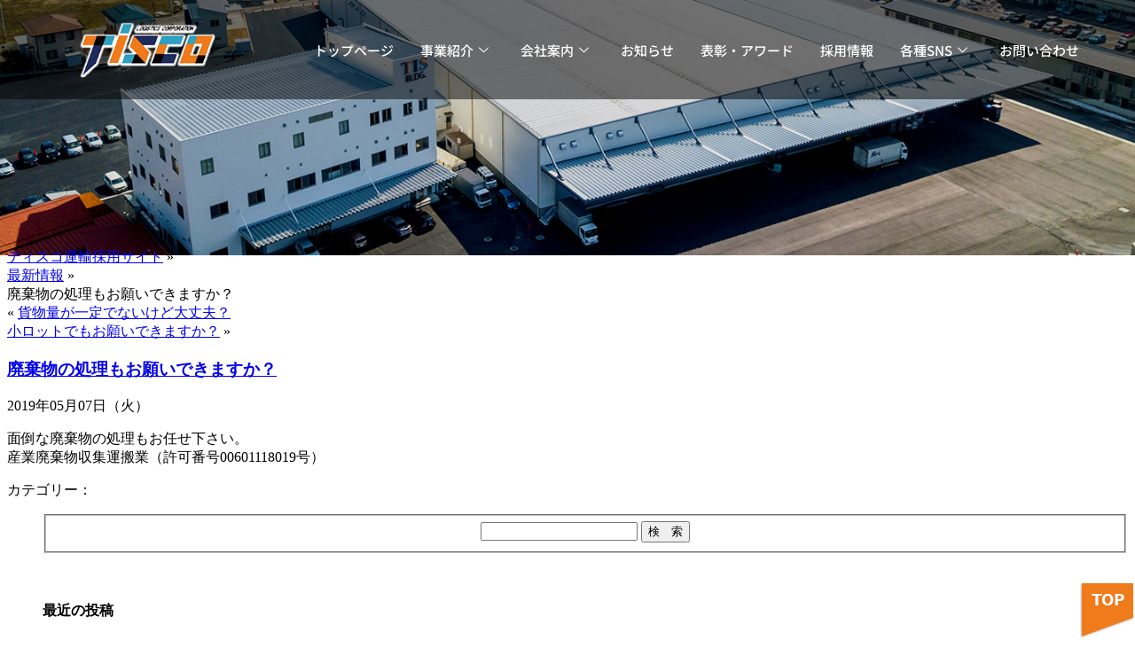

--- FILE ---
content_type: text/html; charset=UTF-8
request_url: https://hakobimasu.com/archives/faq/%E5%BB%83%E6%A3%84%E7%89%A9%E3%81%AE%E5%87%A6%E7%90%86%E3%82%82%E3%81%8A%E9%A1%98%E3%81%84%E3%81%A7%E3%81%8D%E3%81%BE%E3%81%99%E3%81%8B%EF%BC%9F
body_size: 24216
content:
<!DOCTYPE html>
<html dir="ltr" lang="ja" prefix="og: https://ogp.me/ns#">
<head>
	<meta charset="UTF-8">
	<meta name="viewport" content="width=device-width, initial-scale=1.0, viewport-fit=cover" />			<title>
			廃棄物の処理もお願いできますか？ | 株式会社ティスコ運輸		</title>
		
		<!-- All in One SEO 4.9.3 - aioseo.com -->
	<meta name="robots" content="max-image-preview:large" />
	<link rel="canonical" href="https://hakobimasu.com/archives/faq/%e5%bb%83%e6%a3%84%e7%89%a9%e3%81%ae%e5%87%a6%e7%90%86%e3%82%82%e3%81%8a%e9%a1%98%e3%81%84%e3%81%a7%e3%81%8d%e3%81%be%e3%81%99%e3%81%8b%ef%bc%9f" />
	<meta name="generator" content="All in One SEO (AIOSEO) 4.9.3" />

		<!-- Google Tag Manager -->
<script>(function(w,d,s,l,i){w[l]=w[l]||[];w[l].push({'gtm.start':
new Date().getTime(),event:'gtm.js'});var f=d.getElementsByTagName(s)[0],
j=d.createElement(s),dl=l!='dataLayer'?'&l='+l:'';j.async=true;j.src=
'https://www.googletagmanager.com/gtm.js?id='+i+dl;f.parentNode.insertBefore(j,f);
})(window,document,'script','dataLayer','GTM-M8VCMZ9');</script>
<!-- End Google Tag Manager -->
		<meta property="og:locale" content="ja_JP" />
		<meta property="og:site_name" content="株式会社ティスコ運輸 | 私たちは物流のプロフェッショナルとして社会に貢献いたします" />
		<meta property="og:type" content="article" />
		<meta property="og:title" content="廃棄物の処理もお願いできますか？ | 株式会社ティスコ運輸" />
		<meta property="og:url" content="https://hakobimasu.com/archives/faq/%e5%bb%83%e6%a3%84%e7%89%a9%e3%81%ae%e5%87%a6%e7%90%86%e3%82%82%e3%81%8a%e9%a1%98%e3%81%84%e3%81%a7%e3%81%8d%e3%81%be%e3%81%99%e3%81%8b%ef%bc%9f" />
		<meta property="article:published_time" content="2019-05-07T06:20:03+00:00" />
		<meta property="article:modified_time" content="2019-05-07T06:29:46+00:00" />
		<meta property="article:publisher" content="https://www.facebook.com/hakobimasu/" />
		<meta name="twitter:card" content="summary" />
		<meta name="twitter:title" content="廃棄物の処理もお願いできますか？ | 株式会社ティスコ運輸" />
		<script type="application/ld+json" class="aioseo-schema">
			{"@context":"https:\/\/schema.org","@graph":[{"@type":"BreadcrumbList","@id":"https:\/\/hakobimasu.com\/archives\/faq\/%e5%bb%83%e6%a3%84%e7%89%a9%e3%81%ae%e5%87%a6%e7%90%86%e3%82%82%e3%81%8a%e9%a1%98%e3%81%84%e3%81%a7%e3%81%8d%e3%81%be%e3%81%99%e3%81%8b%ef%bc%9f#breadcrumblist","itemListElement":[{"@type":"ListItem","@id":"https:\/\/hakobimasu.com#listItem","position":1,"name":"Home","item":"https:\/\/hakobimasu.com","nextItem":{"@type":"ListItem","@id":"https:\/\/hakobimasu.com\/archives\/faq_index\/butsuryu#listItem","name":"\u7269\u6d41\u30b5\u30fc\u30d3\u30b9\u306b\u3064\u3044\u3066"}},{"@type":"ListItem","@id":"https:\/\/hakobimasu.com\/archives\/faq_index\/butsuryu#listItem","position":2,"name":"\u7269\u6d41\u30b5\u30fc\u30d3\u30b9\u306b\u3064\u3044\u3066","item":"https:\/\/hakobimasu.com\/archives\/faq_index\/butsuryu","nextItem":{"@type":"ListItem","@id":"https:\/\/hakobimasu.com\/archives\/faq\/%e5%bb%83%e6%a3%84%e7%89%a9%e3%81%ae%e5%87%a6%e7%90%86%e3%82%82%e3%81%8a%e9%a1%98%e3%81%84%e3%81%a7%e3%81%8d%e3%81%be%e3%81%99%e3%81%8b%ef%bc%9f#listItem","name":"\u5ec3\u68c4\u7269\u306e\u51e6\u7406\u3082\u304a\u9858\u3044\u3067\u304d\u307e\u3059\u304b\uff1f"},"previousItem":{"@type":"ListItem","@id":"https:\/\/hakobimasu.com#listItem","name":"Home"}},{"@type":"ListItem","@id":"https:\/\/hakobimasu.com\/archives\/faq\/%e5%bb%83%e6%a3%84%e7%89%a9%e3%81%ae%e5%87%a6%e7%90%86%e3%82%82%e3%81%8a%e9%a1%98%e3%81%84%e3%81%a7%e3%81%8d%e3%81%be%e3%81%99%e3%81%8b%ef%bc%9f#listItem","position":3,"name":"\u5ec3\u68c4\u7269\u306e\u51e6\u7406\u3082\u304a\u9858\u3044\u3067\u304d\u307e\u3059\u304b\uff1f","previousItem":{"@type":"ListItem","@id":"https:\/\/hakobimasu.com\/archives\/faq_index\/butsuryu#listItem","name":"\u7269\u6d41\u30b5\u30fc\u30d3\u30b9\u306b\u3064\u3044\u3066"}}]},{"@type":"Organization","@id":"https:\/\/hakobimasu.com\/#organization","name":"\u682a\u5f0f\u4f1a\u793e\u30c6\u30a3\u30b9\u30b3\u904b\u8f38","description":"\u79c1\u305f\u3061\u306f\u7269\u6d41\u306e\u30d7\u30ed\u30d5\u30a7\u30c3\u30b7\u30e7\u30ca\u30eb\u3068\u3057\u3066\u793e\u4f1a\u306b\u8ca2\u732e\u3044\u305f\u3057\u307e\u3059","url":"https:\/\/hakobimasu.com\/","telephone":"+81236869860","logo":{"@type":"ImageObject","url":"https:\/\/hakobimasu.com\/wp-tisco\/wp-content\/uploads\/2023\/03\/\u4f4f\u3080\u30fc\u3076\u30c8\u30c3\u30d72.png","@id":"https:\/\/hakobimasu.com\/archives\/faq\/%e5%bb%83%e6%a3%84%e7%89%a9%e3%81%ae%e5%87%a6%e7%90%86%e3%82%82%e3%81%8a%e9%a1%98%e3%81%84%e3%81%a7%e3%81%8d%e3%81%be%e3%81%99%e3%81%8b%ef%bc%9f\/#organizationLogo","width":214,"height":100},"image":{"@id":"https:\/\/hakobimasu.com\/archives\/faq\/%e5%bb%83%e6%a3%84%e7%89%a9%e3%81%ae%e5%87%a6%e7%90%86%e3%82%82%e3%81%8a%e9%a1%98%e3%81%84%e3%81%a7%e3%81%8d%e3%81%be%e3%81%99%e3%81%8b%ef%bc%9f\/#organizationLogo"},"sameAs":["https:\/\/www.facebook.com\/hakobimasu\/","https:\/\/www.instagram.com\/restaurant_cache_cache\/","https:\/\/www.youtube.com\/channel\/UCUZCmg438Y9ctFOoDptYnVg"]},{"@type":"WebPage","@id":"https:\/\/hakobimasu.com\/archives\/faq\/%e5%bb%83%e6%a3%84%e7%89%a9%e3%81%ae%e5%87%a6%e7%90%86%e3%82%82%e3%81%8a%e9%a1%98%e3%81%84%e3%81%a7%e3%81%8d%e3%81%be%e3%81%99%e3%81%8b%ef%bc%9f#webpage","url":"https:\/\/hakobimasu.com\/archives\/faq\/%e5%bb%83%e6%a3%84%e7%89%a9%e3%81%ae%e5%87%a6%e7%90%86%e3%82%82%e3%81%8a%e9%a1%98%e3%81%84%e3%81%a7%e3%81%8d%e3%81%be%e3%81%99%e3%81%8b%ef%bc%9f","name":"\u5ec3\u68c4\u7269\u306e\u51e6\u7406\u3082\u304a\u9858\u3044\u3067\u304d\u307e\u3059\u304b\uff1f | \u682a\u5f0f\u4f1a\u793e\u30c6\u30a3\u30b9\u30b3\u904b\u8f38","inLanguage":"ja","isPartOf":{"@id":"https:\/\/hakobimasu.com\/#website"},"breadcrumb":{"@id":"https:\/\/hakobimasu.com\/archives\/faq\/%e5%bb%83%e6%a3%84%e7%89%a9%e3%81%ae%e5%87%a6%e7%90%86%e3%82%82%e3%81%8a%e9%a1%98%e3%81%84%e3%81%a7%e3%81%8d%e3%81%be%e3%81%99%e3%81%8b%ef%bc%9f#breadcrumblist"},"datePublished":"2019-05-07T15:20:03+09:00","dateModified":"2019-05-07T15:29:46+09:00"},{"@type":"WebSite","@id":"https:\/\/hakobimasu.com\/#website","url":"https:\/\/hakobimasu.com\/","name":"\u682a\u5f0f\u4f1a\u793e\u30c6\u30a3\u30b9\u30b3\u904b\u8f38","description":"\u79c1\u305f\u3061\u306f\u7269\u6d41\u306e\u30d7\u30ed\u30d5\u30a7\u30c3\u30b7\u30e7\u30ca\u30eb\u3068\u3057\u3066\u793e\u4f1a\u306b\u8ca2\u732e\u3044\u305f\u3057\u307e\u3059","inLanguage":"ja","publisher":{"@id":"https:\/\/hakobimasu.com\/#organization"}}]}
		</script>
		<!-- All in One SEO -->


<!-- Google Tag Manager for WordPress by gtm4wp.com -->
<script data-cfasync="false" data-pagespeed-no-defer>
	var gtm4wp_datalayer_name = "dataLayer";
	var dataLayer = dataLayer || [];
</script>
<!-- End Google Tag Manager for WordPress by gtm4wp.com --><link rel='dns-prefetch' href='//yubinbango.github.io' />
<link rel="alternate" title="oEmbed (JSON)" type="application/json+oembed" href="https://hakobimasu.com/wp-json/oembed/1.0/embed?url=https%3A%2F%2Fhakobimasu.com%2Farchives%2Ffaq%2F%25e5%25bb%2583%25e6%25a3%2584%25e7%2589%25a9%25e3%2581%25ae%25e5%2587%25a6%25e7%2590%2586%25e3%2582%2582%25e3%2581%258a%25e9%25a1%2598%25e3%2581%2584%25e3%2581%25a7%25e3%2581%258d%25e3%2581%25be%25e3%2581%2599%25e3%2581%258b%25ef%25bc%259f" />
<link rel="alternate" title="oEmbed (XML)" type="text/xml+oembed" href="https://hakobimasu.com/wp-json/oembed/1.0/embed?url=https%3A%2F%2Fhakobimasu.com%2Farchives%2Ffaq%2F%25e5%25bb%2583%25e6%25a3%2584%25e7%2589%25a9%25e3%2581%25ae%25e5%2587%25a6%25e7%2590%2586%25e3%2582%2582%25e3%2581%258a%25e9%25a1%2598%25e3%2581%2584%25e3%2581%25a7%25e3%2581%258d%25e3%2581%25be%25e3%2581%2599%25e3%2581%258b%25ef%25bc%259f&#038;format=xml" />
<style id='wp-img-auto-sizes-contain-inline-css' type='text/css'>
img:is([sizes=auto i],[sizes^="auto," i]){contain-intrinsic-size:3000px 1500px}
/*# sourceURL=wp-img-auto-sizes-contain-inline-css */
</style>
<link rel='stylesheet' id='sbi_styles-css' href='https://hakobimasu.com/wp-tisco/wp-content/plugins/instagram-feed/css/sbi-styles.min.css?ver=6.10.0' type='text/css' media='all' />
<style id='wp-emoji-styles-inline-css' type='text/css'>

	img.wp-smiley, img.emoji {
		display: inline !important;
		border: none !important;
		box-shadow: none !important;
		height: 1em !important;
		width: 1em !important;
		margin: 0 0.07em !important;
		vertical-align: -0.1em !important;
		background: none !important;
		padding: 0 !important;
	}
/*# sourceURL=wp-emoji-styles-inline-css */
</style>
<link rel='stylesheet' id='wp-block-library-css' href='https://hakobimasu.com/wp-tisco/wp-includes/css/dist/block-library/style.min.css?ver=6.9' type='text/css' media='all' />
<style id='classic-theme-styles-inline-css' type='text/css'>
/*! This file is auto-generated */
.wp-block-button__link{color:#fff;background-color:#32373c;border-radius:9999px;box-shadow:none;text-decoration:none;padding:calc(.667em + 2px) calc(1.333em + 2px);font-size:1.125em}.wp-block-file__button{background:#32373c;color:#fff;text-decoration:none}
/*# sourceURL=/wp-includes/css/classic-themes.min.css */
</style>
<link rel='stylesheet' id='aioseo/css/src/vue/standalone/blocks/table-of-contents/global.scss-css' href='https://hakobimasu.com/wp-tisco/wp-content/plugins/all-in-one-seo-pack/dist/Lite/assets/css/table-of-contents/global.e90f6d47.css?ver=4.9.3' type='text/css' media='all' />
<style id='xo-event-calendar-event-calendar-style-inline-css' type='text/css'>
.xo-event-calendar{font-family:Helvetica Neue,Helvetica,Hiragino Kaku Gothic ProN,Meiryo,MS PGothic,sans-serif;overflow:auto;position:relative}.xo-event-calendar td,.xo-event-calendar th{padding:0!important}.xo-event-calendar .calendar:nth-child(n+2) .month-next,.xo-event-calendar .calendar:nth-child(n+2) .month-prev{visibility:hidden}.xo-event-calendar table{background-color:transparent;border-collapse:separate;border-spacing:0;color:#333;margin:0;padding:0;table-layout:fixed;width:100%}.xo-event-calendar table caption,.xo-event-calendar table tbody,.xo-event-calendar table td,.xo-event-calendar table tfoot,.xo-event-calendar table th,.xo-event-calendar table thead,.xo-event-calendar table tr{background:transparent;border:0;margin:0;opacity:1;outline:0;padding:0;vertical-align:baseline}.xo-event-calendar table table tr{display:table-row}.xo-event-calendar table table td,.xo-event-calendar table table th{display:table-cell;padding:0}.xo-event-calendar table.xo-month{border:1px solid #ccc;border-right-width:0;margin:0 0 8px;padding:0}.xo-event-calendar table.xo-month td,.xo-event-calendar table.xo-month th{background-color:#fff;border:1px solid #ccc;padding:0}.xo-event-calendar table.xo-month caption{caption-side:top}.xo-event-calendar table.xo-month .month-header{display:flex;flex-flow:wrap;justify-content:center;margin:4px 0}.xo-event-calendar table.xo-month .month-header>span{flex-grow:1;text-align:center}.xo-event-calendar table.xo-month button{background-color:transparent;border:0;box-shadow:none;color:#333;cursor:pointer;margin:0;overflow:hidden;padding:0;text-shadow:none;width:38px}.xo-event-calendar table.xo-month button[disabled]{cursor:default;opacity:.3}.xo-event-calendar table.xo-month button>span{text-align:center;vertical-align:middle}.xo-event-calendar table.xo-month button span.nav-prev{border-bottom:2px solid #333;border-left:2px solid #333;display:inline-block;font-size:0;height:13px;transform:rotate(45deg);width:13px}.xo-event-calendar table.xo-month button span.nav-next{border-right:2px solid #333;border-top:2px solid #333;display:inline-block;font-size:0;height:13px;transform:rotate(45deg);width:13px}.xo-event-calendar table.xo-month button:hover span.nav-next,.xo-event-calendar table.xo-month button:hover span.nav-prev{border-width:3px}.xo-event-calendar table.xo-month>thead th{border-width:0 1px 0 0;color:#333;font-size:.9em;font-weight:700;padding:1px 0;text-align:center}.xo-event-calendar table.xo-month>thead th.sunday{color:#d00}.xo-event-calendar table.xo-month>thead th.saturday{color:#00d}.xo-event-calendar table.xo-month .month-week{border:0;overflow:hidden;padding:0;position:relative;width:100%}.xo-event-calendar table.xo-month .month-week table{border:0;margin:0;padding:0}.xo-event-calendar table.xo-month .month-dayname{border-width:1px 0 0 1px;bottom:0;left:0;position:absolute;right:0;top:0}.xo-event-calendar table.xo-month .month-dayname td{border-width:1px 1px 0 0;padding:0}.xo-event-calendar table.xo-month .month-dayname td div{border-width:1px 1px 0 0;font-size:100%;height:1000px;line-height:1.2em;padding:4px;text-align:right}.xo-event-calendar table.xo-month .month-dayname td div.other-month{opacity:.6}.xo-event-calendar table.xo-month .month-dayname td div.today{color:#00d;font-weight:700}.xo-event-calendar table.xo-month .month-dayname-space{height:1.5em;position:relative;top:0}.xo-event-calendar table.xo-month .month-event{background-color:transparent;position:relative;top:0}.xo-event-calendar table.xo-month .month-event td{background-color:transparent;border-width:0 1px 0 0;padding:0 1px 2px}.xo-event-calendar table.xo-month .month-event-space{background-color:transparent;height:1.5em}.xo-event-calendar table.xo-month .month-event-space td{border-width:0 1px 0 0}.xo-event-calendar table.xo-month .month-event tr,.xo-event-calendar table.xo-month .month-event-space tr{background-color:transparent}.xo-event-calendar table.xo-month .month-event-title{background-color:#ccc;border-radius:3px;color:#666;display:block;font-size:.8em;margin:1px;overflow:hidden;padding:0 4px;text-align:left;white-space:nowrap}.xo-event-calendar p.holiday-title{font-size:90%;margin:0;padding:2px 0;vertical-align:middle}.xo-event-calendar p.holiday-title span{border:1px solid #ccc;margin:0 6px 0 0;padding:0 0 0 18px}.xo-event-calendar .loading-animation{left:50%;margin:-20px 0 0 -20px;position:absolute;top:50%}@media(min-width:600px){.xo-event-calendar .calendars.columns-2{-moz-column-gap:15px;column-gap:15px;display:grid;grid-template-columns:repeat(2,1fr);row-gap:5px}.xo-event-calendar .calendars.columns-2 .month-next,.xo-event-calendar .calendars.columns-2 .month-prev{visibility:hidden}.xo-event-calendar .calendars.columns-2 .calendar:first-child .month-prev,.xo-event-calendar .calendars.columns-2 .calendar:nth-child(2) .month-next{visibility:visible}.xo-event-calendar .calendars.columns-3{-moz-column-gap:15px;column-gap:15px;display:grid;grid-template-columns:repeat(3,1fr);row-gap:5px}.xo-event-calendar .calendars.columns-3 .month-next,.xo-event-calendar .calendars.columns-3 .month-prev{visibility:hidden}.xo-event-calendar .calendars.columns-3 .calendar:first-child .month-prev,.xo-event-calendar .calendars.columns-3 .calendar:nth-child(3) .month-next{visibility:visible}.xo-event-calendar .calendars.columns-4{-moz-column-gap:15px;column-gap:15px;display:grid;grid-template-columns:repeat(4,1fr);row-gap:5px}.xo-event-calendar .calendars.columns-4 .month-next,.xo-event-calendar .calendars.columns-4 .month-prev{visibility:hidden}.xo-event-calendar .calendars.columns-4 .calendar:first-child .month-prev,.xo-event-calendar .calendars.columns-4 .calendar:nth-child(4) .month-next{visibility:visible}}.xo-event-calendar.xo-calendar-loading .xo-months{opacity:.5}.xo-event-calendar.xo-calendar-loading .loading-animation{animation:loadingCircRot .8s linear infinite;border:5px solid rgba(0,0,0,.2);border-radius:50%;border-top-color:#4285f4;height:40px;width:40px}@keyframes loadingCircRot{0%{transform:rotate(0deg)}to{transform:rotate(359deg)}}.xo-event-calendar.is-style-legacy table.xo-month .month-header>span{font-size:120%;line-height:28px}.xo-event-calendar.is-style-regular table.xo-month button:not(:hover):not(:active):not(.has-background){background-color:transparent;color:#333}.xo-event-calendar.is-style-regular table.xo-month button>span{text-align:center;vertical-align:middle}.xo-event-calendar.is-style-regular table.xo-month button>span:not(.dashicons){font-size:2em;overflow:hidden;text-indent:100%;white-space:nowrap}.xo-event-calendar.is-style-regular table.xo-month .month-next,.xo-event-calendar.is-style-regular table.xo-month .month-prev{height:2em;width:2em}.xo-event-calendar.is-style-regular table.xo-month .month-header{align-items:center;display:flex;justify-content:center;padding:.2em 0}.xo-event-calendar.is-style-regular table.xo-month .month-header .calendar-caption{flex-grow:1}.xo-event-calendar.is-style-regular table.xo-month .month-header>span{font-size:1.1em}.xo-event-calendar.is-style-regular table.xo-month>thead th{background:#fafafa;font-size:.8em}.xo-event-calendar.is-style-regular table.xo-month .month-dayname td div{font-size:1em;padding:.2em}.xo-event-calendar.is-style-regular table.xo-month .month-dayname td div.today{color:#339;font-weight:700}.xo-event-calendar.is-style-regular .holiday-titles{display:inline-flex;flex-wrap:wrap;gap:.25em 1em}.xo-event-calendar.is-style-regular p.holiday-title{font-size:.875em;margin:0 0 .5em}.xo-event-calendar.is-style-regular p.holiday-title span{margin:0 .25em 0 0;padding:0 0 0 1.25em}

/*# sourceURL=https://hakobimasu.com/wp-tisco/wp-content/plugins/xo-event-calendar/build/event-calendar/style-index.css */
</style>
<style id='xo-event-calendar-simple-calendar-style-inline-css' type='text/css'>
.xo-simple-calendar{box-sizing:border-box;font-family:Helvetica Neue,Helvetica,Hiragino Kaku Gothic ProN,Meiryo,MS PGothic,sans-serif;margin:0;padding:0;position:relative}.xo-simple-calendar td,.xo-simple-calendar th{padding:0!important}.xo-simple-calendar .calendar:nth-child(n+2) .month-next,.xo-simple-calendar .calendar:nth-child(n+2) .month-prev{visibility:hidden}.xo-simple-calendar .calendar table.month{border:0;border-collapse:separate;border-spacing:1px;box-sizing:border-box;margin:0 0 .5em;min-width:auto;outline:0;padding:0;table-layout:fixed;width:100%}.xo-simple-calendar .calendar table.month caption,.xo-simple-calendar .calendar table.month tbody,.xo-simple-calendar .calendar table.month td,.xo-simple-calendar .calendar table.month tfoot,.xo-simple-calendar .calendar table.month th,.xo-simple-calendar .calendar table.month thead,.xo-simple-calendar .calendar table.month tr{background:transparent;border:0;margin:0;opacity:1;outline:0;padding:0;vertical-align:baseline}.xo-simple-calendar .calendar table.month caption{caption-side:top;font-size:1.1em}.xo-simple-calendar .calendar table.month .month-header{align-items:center;display:flex;justify-content:center;width:100%}.xo-simple-calendar .calendar table.month .month-header .month-title{flex-grow:1;font-size:1em;font-weight:400;letter-spacing:.1em;line-height:1em;padding:0;text-align:center}.xo-simple-calendar .calendar table.month .month-header button{background:none;background-color:transparent;border:0;font-size:1.4em;line-height:1.4em;margin:0;outline-offset:0;padding:0;width:1.4em}.xo-simple-calendar .calendar table.month .month-header button:not(:hover):not(:active):not(.has-background){background-color:transparent}.xo-simple-calendar .calendar table.month .month-header button:hover{opacity:.6}.xo-simple-calendar .calendar table.month .month-header button:disabled{cursor:auto;opacity:.3}.xo-simple-calendar .calendar table.month .month-header .month-next,.xo-simple-calendar .calendar table.month .month-header .month-prev{background-color:transparent;color:#333;cursor:pointer}.xo-simple-calendar .calendar table.month tr{background:transparent;border:0;outline:0}.xo-simple-calendar .calendar table.month td,.xo-simple-calendar .calendar table.month th{background:transparent;border:0;outline:0;text-align:center;vertical-align:middle;word-break:normal}.xo-simple-calendar .calendar table.month th{font-size:.8em;font-weight:700}.xo-simple-calendar .calendar table.month td{font-size:1em;font-weight:400}.xo-simple-calendar .calendar table.month .day.holiday{color:#333}.xo-simple-calendar .calendar table.month .day.other{opacity:.3}.xo-simple-calendar .calendar table.month .day>span{box-sizing:border-box;display:inline-block;padding:.2em;width:100%}.xo-simple-calendar .calendar table.month th>span{color:#333}.xo-simple-calendar .calendar table.month .day.sun>span,.xo-simple-calendar .calendar table.month th.sun>span{color:#ec0220}.xo-simple-calendar .calendar table.month .day.sat>span,.xo-simple-calendar .calendar table.month th.sat>span{color:#0069de}.xo-simple-calendar .calendars-footer{margin:.5em;padding:0}.xo-simple-calendar .calendars-footer ul.holiday-titles{border:0;display:inline-flex;flex-wrap:wrap;gap:.25em 1em;margin:0;outline:0;padding:0}.xo-simple-calendar .calendars-footer ul.holiday-titles li{border:0;list-style:none;margin:0;outline:0;padding:0}.xo-simple-calendar .calendars-footer ul.holiday-titles li:after,.xo-simple-calendar .calendars-footer ul.holiday-titles li:before{content:none}.xo-simple-calendar .calendars-footer ul.holiday-titles .mark{border-radius:50%;display:inline-block;height:1.2em;vertical-align:middle;width:1.2em}.xo-simple-calendar .calendars-footer ul.holiday-titles .title{font-size:.7em;vertical-align:middle}@media(min-width:600px){.xo-simple-calendar .calendars.columns-2{-moz-column-gap:15px;column-gap:15px;display:grid;grid-template-columns:repeat(2,1fr);row-gap:5px}.xo-simple-calendar .calendars.columns-2 .month-next,.xo-simple-calendar .calendars.columns-2 .month-prev{visibility:hidden}.xo-simple-calendar .calendars.columns-2 .calendar:first-child .month-prev,.xo-simple-calendar .calendars.columns-2 .calendar:nth-child(2) .month-next{visibility:visible}.xo-simple-calendar .calendars.columns-3{-moz-column-gap:15px;column-gap:15px;display:grid;grid-template-columns:repeat(3,1fr);row-gap:5px}.xo-simple-calendar .calendars.columns-3 .month-next,.xo-simple-calendar .calendars.columns-3 .month-prev{visibility:hidden}.xo-simple-calendar .calendars.columns-3 .calendar:first-child .month-prev,.xo-simple-calendar .calendars.columns-3 .calendar:nth-child(3) .month-next{visibility:visible}.xo-simple-calendar .calendars.columns-4{-moz-column-gap:15px;column-gap:15px;display:grid;grid-template-columns:repeat(4,1fr);row-gap:5px}.xo-simple-calendar .calendars.columns-4 .month-next,.xo-simple-calendar .calendars.columns-4 .month-prev{visibility:hidden}.xo-simple-calendar .calendars.columns-4 .calendar:first-child .month-prev,.xo-simple-calendar .calendars.columns-4 .calendar:nth-child(4) .month-next{visibility:visible}}.xo-simple-calendar .calendar-loading-animation{left:50%;margin:-20px 0 0 -20px;position:absolute;top:50%}.xo-simple-calendar.xo-calendar-loading .calendars{opacity:.3}.xo-simple-calendar.xo-calendar-loading .calendar-loading-animation{animation:SimpleCalendarLoadingCircRot .8s linear infinite;border:5px solid rgba(0,0,0,.2);border-radius:50%;border-top-color:#4285f4;height:40px;width:40px}@keyframes SimpleCalendarLoadingCircRot{0%{transform:rotate(0deg)}to{transform:rotate(359deg)}}.xo-simple-calendar.is-style-regular table.month{border-collapse:collapse;border-spacing:0}.xo-simple-calendar.is-style-regular table.month tr{border:0}.xo-simple-calendar.is-style-regular table.month .day>span{border-radius:50%;line-height:2em;padding:.1em;width:2.2em}.xo-simple-calendar.is-style-frame table.month{background:transparent;border-collapse:collapse;border-spacing:0}.xo-simple-calendar.is-style-frame table.month thead tr{background:#eee}.xo-simple-calendar.is-style-frame table.month tbody tr{background:#fff}.xo-simple-calendar.is-style-frame table.month td,.xo-simple-calendar.is-style-frame table.month th{border:1px solid #ccc}.xo-simple-calendar.is-style-frame .calendars-footer{margin:8px 0}.xo-simple-calendar.is-style-frame .calendars-footer ul.holiday-titles .mark{border:1px solid #ccc;border-radius:0}

/*# sourceURL=https://hakobimasu.com/wp-tisco/wp-content/plugins/xo-event-calendar/build/simple-calendar/style-index.css */
</style>
<style id='global-styles-inline-css' type='text/css'>
:root{--wp--preset--aspect-ratio--square: 1;--wp--preset--aspect-ratio--4-3: 4/3;--wp--preset--aspect-ratio--3-4: 3/4;--wp--preset--aspect-ratio--3-2: 3/2;--wp--preset--aspect-ratio--2-3: 2/3;--wp--preset--aspect-ratio--16-9: 16/9;--wp--preset--aspect-ratio--9-16: 9/16;--wp--preset--color--black: #000000;--wp--preset--color--cyan-bluish-gray: #abb8c3;--wp--preset--color--white: #ffffff;--wp--preset--color--pale-pink: #f78da7;--wp--preset--color--vivid-red: #cf2e2e;--wp--preset--color--luminous-vivid-orange: #ff6900;--wp--preset--color--luminous-vivid-amber: #fcb900;--wp--preset--color--light-green-cyan: #7bdcb5;--wp--preset--color--vivid-green-cyan: #00d084;--wp--preset--color--pale-cyan-blue: #8ed1fc;--wp--preset--color--vivid-cyan-blue: #0693e3;--wp--preset--color--vivid-purple: #9b51e0;--wp--preset--gradient--vivid-cyan-blue-to-vivid-purple: linear-gradient(135deg,rgb(6,147,227) 0%,rgb(155,81,224) 100%);--wp--preset--gradient--light-green-cyan-to-vivid-green-cyan: linear-gradient(135deg,rgb(122,220,180) 0%,rgb(0,208,130) 100%);--wp--preset--gradient--luminous-vivid-amber-to-luminous-vivid-orange: linear-gradient(135deg,rgb(252,185,0) 0%,rgb(255,105,0) 100%);--wp--preset--gradient--luminous-vivid-orange-to-vivid-red: linear-gradient(135deg,rgb(255,105,0) 0%,rgb(207,46,46) 100%);--wp--preset--gradient--very-light-gray-to-cyan-bluish-gray: linear-gradient(135deg,rgb(238,238,238) 0%,rgb(169,184,195) 100%);--wp--preset--gradient--cool-to-warm-spectrum: linear-gradient(135deg,rgb(74,234,220) 0%,rgb(151,120,209) 20%,rgb(207,42,186) 40%,rgb(238,44,130) 60%,rgb(251,105,98) 80%,rgb(254,248,76) 100%);--wp--preset--gradient--blush-light-purple: linear-gradient(135deg,rgb(255,206,236) 0%,rgb(152,150,240) 100%);--wp--preset--gradient--blush-bordeaux: linear-gradient(135deg,rgb(254,205,165) 0%,rgb(254,45,45) 50%,rgb(107,0,62) 100%);--wp--preset--gradient--luminous-dusk: linear-gradient(135deg,rgb(255,203,112) 0%,rgb(199,81,192) 50%,rgb(65,88,208) 100%);--wp--preset--gradient--pale-ocean: linear-gradient(135deg,rgb(255,245,203) 0%,rgb(182,227,212) 50%,rgb(51,167,181) 100%);--wp--preset--gradient--electric-grass: linear-gradient(135deg,rgb(202,248,128) 0%,rgb(113,206,126) 100%);--wp--preset--gradient--midnight: linear-gradient(135deg,rgb(2,3,129) 0%,rgb(40,116,252) 100%);--wp--preset--font-size--small: 13px;--wp--preset--font-size--medium: 20px;--wp--preset--font-size--large: 36px;--wp--preset--font-size--x-large: 42px;--wp--preset--spacing--20: 0.44rem;--wp--preset--spacing--30: 0.67rem;--wp--preset--spacing--40: 1rem;--wp--preset--spacing--50: 1.5rem;--wp--preset--spacing--60: 2.25rem;--wp--preset--spacing--70: 3.38rem;--wp--preset--spacing--80: 5.06rem;--wp--preset--shadow--natural: 6px 6px 9px rgba(0, 0, 0, 0.2);--wp--preset--shadow--deep: 12px 12px 50px rgba(0, 0, 0, 0.4);--wp--preset--shadow--sharp: 6px 6px 0px rgba(0, 0, 0, 0.2);--wp--preset--shadow--outlined: 6px 6px 0px -3px rgb(255, 255, 255), 6px 6px rgb(0, 0, 0);--wp--preset--shadow--crisp: 6px 6px 0px rgb(0, 0, 0);}:where(.is-layout-flex){gap: 0.5em;}:where(.is-layout-grid){gap: 0.5em;}body .is-layout-flex{display: flex;}.is-layout-flex{flex-wrap: wrap;align-items: center;}.is-layout-flex > :is(*, div){margin: 0;}body .is-layout-grid{display: grid;}.is-layout-grid > :is(*, div){margin: 0;}:where(.wp-block-columns.is-layout-flex){gap: 2em;}:where(.wp-block-columns.is-layout-grid){gap: 2em;}:where(.wp-block-post-template.is-layout-flex){gap: 1.25em;}:where(.wp-block-post-template.is-layout-grid){gap: 1.25em;}.has-black-color{color: var(--wp--preset--color--black) !important;}.has-cyan-bluish-gray-color{color: var(--wp--preset--color--cyan-bluish-gray) !important;}.has-white-color{color: var(--wp--preset--color--white) !important;}.has-pale-pink-color{color: var(--wp--preset--color--pale-pink) !important;}.has-vivid-red-color{color: var(--wp--preset--color--vivid-red) !important;}.has-luminous-vivid-orange-color{color: var(--wp--preset--color--luminous-vivid-orange) !important;}.has-luminous-vivid-amber-color{color: var(--wp--preset--color--luminous-vivid-amber) !important;}.has-light-green-cyan-color{color: var(--wp--preset--color--light-green-cyan) !important;}.has-vivid-green-cyan-color{color: var(--wp--preset--color--vivid-green-cyan) !important;}.has-pale-cyan-blue-color{color: var(--wp--preset--color--pale-cyan-blue) !important;}.has-vivid-cyan-blue-color{color: var(--wp--preset--color--vivid-cyan-blue) !important;}.has-vivid-purple-color{color: var(--wp--preset--color--vivid-purple) !important;}.has-black-background-color{background-color: var(--wp--preset--color--black) !important;}.has-cyan-bluish-gray-background-color{background-color: var(--wp--preset--color--cyan-bluish-gray) !important;}.has-white-background-color{background-color: var(--wp--preset--color--white) !important;}.has-pale-pink-background-color{background-color: var(--wp--preset--color--pale-pink) !important;}.has-vivid-red-background-color{background-color: var(--wp--preset--color--vivid-red) !important;}.has-luminous-vivid-orange-background-color{background-color: var(--wp--preset--color--luminous-vivid-orange) !important;}.has-luminous-vivid-amber-background-color{background-color: var(--wp--preset--color--luminous-vivid-amber) !important;}.has-light-green-cyan-background-color{background-color: var(--wp--preset--color--light-green-cyan) !important;}.has-vivid-green-cyan-background-color{background-color: var(--wp--preset--color--vivid-green-cyan) !important;}.has-pale-cyan-blue-background-color{background-color: var(--wp--preset--color--pale-cyan-blue) !important;}.has-vivid-cyan-blue-background-color{background-color: var(--wp--preset--color--vivid-cyan-blue) !important;}.has-vivid-purple-background-color{background-color: var(--wp--preset--color--vivid-purple) !important;}.has-black-border-color{border-color: var(--wp--preset--color--black) !important;}.has-cyan-bluish-gray-border-color{border-color: var(--wp--preset--color--cyan-bluish-gray) !important;}.has-white-border-color{border-color: var(--wp--preset--color--white) !important;}.has-pale-pink-border-color{border-color: var(--wp--preset--color--pale-pink) !important;}.has-vivid-red-border-color{border-color: var(--wp--preset--color--vivid-red) !important;}.has-luminous-vivid-orange-border-color{border-color: var(--wp--preset--color--luminous-vivid-orange) !important;}.has-luminous-vivid-amber-border-color{border-color: var(--wp--preset--color--luminous-vivid-amber) !important;}.has-light-green-cyan-border-color{border-color: var(--wp--preset--color--light-green-cyan) !important;}.has-vivid-green-cyan-border-color{border-color: var(--wp--preset--color--vivid-green-cyan) !important;}.has-pale-cyan-blue-border-color{border-color: var(--wp--preset--color--pale-cyan-blue) !important;}.has-vivid-cyan-blue-border-color{border-color: var(--wp--preset--color--vivid-cyan-blue) !important;}.has-vivid-purple-border-color{border-color: var(--wp--preset--color--vivid-purple) !important;}.has-vivid-cyan-blue-to-vivid-purple-gradient-background{background: var(--wp--preset--gradient--vivid-cyan-blue-to-vivid-purple) !important;}.has-light-green-cyan-to-vivid-green-cyan-gradient-background{background: var(--wp--preset--gradient--light-green-cyan-to-vivid-green-cyan) !important;}.has-luminous-vivid-amber-to-luminous-vivid-orange-gradient-background{background: var(--wp--preset--gradient--luminous-vivid-amber-to-luminous-vivid-orange) !important;}.has-luminous-vivid-orange-to-vivid-red-gradient-background{background: var(--wp--preset--gradient--luminous-vivid-orange-to-vivid-red) !important;}.has-very-light-gray-to-cyan-bluish-gray-gradient-background{background: var(--wp--preset--gradient--very-light-gray-to-cyan-bluish-gray) !important;}.has-cool-to-warm-spectrum-gradient-background{background: var(--wp--preset--gradient--cool-to-warm-spectrum) !important;}.has-blush-light-purple-gradient-background{background: var(--wp--preset--gradient--blush-light-purple) !important;}.has-blush-bordeaux-gradient-background{background: var(--wp--preset--gradient--blush-bordeaux) !important;}.has-luminous-dusk-gradient-background{background: var(--wp--preset--gradient--luminous-dusk) !important;}.has-pale-ocean-gradient-background{background: var(--wp--preset--gradient--pale-ocean) !important;}.has-electric-grass-gradient-background{background: var(--wp--preset--gradient--electric-grass) !important;}.has-midnight-gradient-background{background: var(--wp--preset--gradient--midnight) !important;}.has-small-font-size{font-size: var(--wp--preset--font-size--small) !important;}.has-medium-font-size{font-size: var(--wp--preset--font-size--medium) !important;}.has-large-font-size{font-size: var(--wp--preset--font-size--large) !important;}.has-x-large-font-size{font-size: var(--wp--preset--font-size--x-large) !important;}
:where(.wp-block-post-template.is-layout-flex){gap: 1.25em;}:where(.wp-block-post-template.is-layout-grid){gap: 1.25em;}
:where(.wp-block-term-template.is-layout-flex){gap: 1.25em;}:where(.wp-block-term-template.is-layout-grid){gap: 1.25em;}
:where(.wp-block-columns.is-layout-flex){gap: 2em;}:where(.wp-block-columns.is-layout-grid){gap: 2em;}
:root :where(.wp-block-pullquote){font-size: 1.5em;line-height: 1.6;}
/*# sourceURL=global-styles-inline-css */
</style>
<link rel='stylesheet' id='contact-form-7-css' href='https://hakobimasu.com/wp-tisco/wp-content/plugins/contact-form-7/includes/css/styles.css?ver=6.1.4' type='text/css' media='all' />
<link rel='stylesheet' id='responsive-lightbox-nivo_lightbox-css-css' href='https://hakobimasu.com/wp-tisco/wp-content/plugins/responsive-lightbox-lite/assets/nivo-lightbox/nivo-lightbox.css?ver=6.9' type='text/css' media='all' />
<link rel='stylesheet' id='responsive-lightbox-nivo_lightbox-css-d-css' href='https://hakobimasu.com/wp-tisco/wp-content/plugins/responsive-lightbox-lite/assets/nivo-lightbox/themes/default/default.css?ver=6.9' type='text/css' media='all' />
<link rel='stylesheet' id='whats-new-style-css' href='https://hakobimasu.com/wp-tisco/wp-content/plugins/whats-new-genarator/whats-new.css?ver=2.0.2' type='text/css' media='all' />
<link rel='stylesheet' id='xo-event-calendar-css' href='https://hakobimasu.com/wp-tisco/wp-content/plugins/xo-event-calendar/css/xo-event-calendar.css?ver=3.2.10' type='text/css' media='all' />
<link rel='stylesheet' id='elementor-frontend-css' href='https://hakobimasu.com/wp-tisco/wp-content/plugins/elementor/assets/css/frontend.min.css?ver=3.34.1' type='text/css' media='all' />
<link rel='stylesheet' id='widget-image-css' href='https://hakobimasu.com/wp-tisco/wp-content/plugins/elementor/assets/css/widget-image.min.css?ver=3.34.1' type='text/css' media='all' />
<link rel='stylesheet' id='e-sticky-css' href='https://hakobimasu.com/wp-tisco/wp-content/plugins/elementor-pro/assets/css/modules/sticky.min.css?ver=3.34.0' type='text/css' media='all' />
<link rel='stylesheet' id='widget-icon-list-css' href='https://hakobimasu.com/wp-tisco/wp-content/plugins/elementor/assets/css/widget-icon-list.min.css?ver=3.34.1' type='text/css' media='all' />
<link rel='stylesheet' id='widget-heading-css' href='https://hakobimasu.com/wp-tisco/wp-content/plugins/elementor/assets/css/widget-heading.min.css?ver=3.34.1' type='text/css' media='all' />
<link rel='stylesheet' id='widget-divider-css' href='https://hakobimasu.com/wp-tisco/wp-content/plugins/elementor/assets/css/widget-divider.min.css?ver=3.34.1' type='text/css' media='all' />
<link rel='stylesheet' id='elementor-icons-css' href='https://hakobimasu.com/wp-tisco/wp-content/plugins/elementor/assets/lib/eicons/css/elementor-icons.min.css?ver=5.45.0' type='text/css' media='all' />
<link rel='stylesheet' id='elementor-post-209-css' href='https://hakobimasu.com/wp-tisco/wp-content/uploads/elementor/css/post-209.css?ver=1769190776' type='text/css' media='all' />
<link rel='stylesheet' id='font-awesome-5-all-css' href='https://hakobimasu.com/wp-tisco/wp-content/plugins/elementor/assets/lib/font-awesome/css/all.min.css?ver=4.11.64' type='text/css' media='all' />
<link rel='stylesheet' id='font-awesome-4-shim-css' href='https://hakobimasu.com/wp-tisco/wp-content/plugins/elementor/assets/lib/font-awesome/css/v4-shims.min.css?ver=3.34.1' type='text/css' media='all' />
<link rel='stylesheet' id='sbistyles-css' href='https://hakobimasu.com/wp-tisco/wp-content/plugins/instagram-feed/css/sbi-styles.min.css?ver=6.10.0' type='text/css' media='all' />
<link rel='stylesheet' id='elementor-post-8867-css' href='https://hakobimasu.com/wp-tisco/wp-content/uploads/elementor/css/post-8867.css?ver=1769190777' type='text/css' media='all' />
<link rel='stylesheet' id='elementor-post-405-css' href='https://hakobimasu.com/wp-tisco/wp-content/uploads/elementor/css/post-405.css?ver=1769190777' type='text/css' media='all' />
<link rel='stylesheet' id='tablepress-default-css' href='https://hakobimasu.com/wp-tisco/wp-content/plugins/tablepress/css/build/default.css?ver=3.2.6' type='text/css' media='all' />
<link rel='stylesheet' id='ekit-widget-styles-css' href='https://hakobimasu.com/wp-tisco/wp-content/plugins/elementskit-lite/widgets/init/assets/css/widget-styles.css?ver=3.7.8' type='text/css' media='all' />
<link rel='stylesheet' id='ekit-responsive-css' href='https://hakobimasu.com/wp-tisco/wp-content/plugins/elementskit-lite/widgets/init/assets/css/responsive.css?ver=3.7.8' type='text/css' media='all' />
<link rel='stylesheet' id='elementor-gf-local-notosansjp-css' href='https://hakobimasu.com/wp-tisco/wp-content/uploads/elementor/google-fonts/css/notosansjp.css?ver=1749177738' type='text/css' media='all' />
<link rel='stylesheet' id='elementor-icons-shared-0-css' href='https://hakobimasu.com/wp-tisco/wp-content/plugins/elementor/assets/lib/font-awesome/css/fontawesome.min.css?ver=5.15.3' type='text/css' media='all' />
<link rel='stylesheet' id='elementor-icons-fa-brands-css' href='https://hakobimasu.com/wp-tisco/wp-content/plugins/elementor/assets/lib/font-awesome/css/brands.min.css?ver=5.15.3' type='text/css' media='all' />
<link rel='stylesheet' id='elementor-icons-fa-solid-css' href='https://hakobimasu.com/wp-tisco/wp-content/plugins/elementor/assets/lib/font-awesome/css/solid.min.css?ver=5.15.3' type='text/css' media='all' />
<script type="text/javascript" src="https://hakobimasu.com/wp-tisco/wp-includes/js/jquery/jquery.min.js?ver=3.7.1" id="jquery-core-js"></script>
<script type="text/javascript" src="https://hakobimasu.com/wp-tisco/wp-includes/js/jquery/jquery-migrate.min.js?ver=3.4.1" id="jquery-migrate-js"></script>
<script type="text/javascript" src="https://hakobimasu.com/wp-tisco/wp-content/plugins/responsive-lightbox-lite/assets/nivo-lightbox/nivo-lightbox.min.js?ver=6.9" id="responsive-lightbox-nivo_lightbox-js"></script>
<script type="text/javascript" id="responsive-lightbox-lite-script-js-extra">
/* <![CDATA[ */
var rllArgs = {"script":"nivo_lightbox","selector":"lightbox","custom_events":""};
//# sourceURL=responsive-lightbox-lite-script-js-extra
/* ]]> */
</script>
<script type="text/javascript" src="https://hakobimasu.com/wp-tisco/wp-content/plugins/responsive-lightbox-lite/assets/inc/script.js?ver=6.9" id="responsive-lightbox-lite-script-js"></script>
<script type="text/javascript" src="https://hakobimasu.com/wp-tisco/wp-content/plugins/elementor/assets/lib/font-awesome/js/v4-shims.min.js?ver=3.34.1" id="font-awesome-4-shim-js"></script>
<link rel="https://api.w.org/" href="https://hakobimasu.com/wp-json/" /><link rel="EditURI" type="application/rsd+xml" title="RSD" href="https://hakobimasu.com/wp-tisco/xmlrpc.php?rsd" />
<meta name="generator" content="WordPress 6.9" />
<link rel='shortlink' href='https://hakobimasu.com/?p=131' />

<!-- Google Tag Manager for WordPress by gtm4wp.com -->
<!-- GTM Container placement set to off -->
<script data-cfasync="false" data-pagespeed-no-defer type="text/javascript">
	var dataLayer_content = {"pagePostType":"faq","pagePostType2":"single-faq","pagePostAuthor":"tisco"};
	dataLayer.push( dataLayer_content );
</script>
<script data-cfasync="false" data-pagespeed-no-defer type="text/javascript">
	console.warn && console.warn("[GTM4WP] Google Tag Manager container code placement set to OFF !!!");
	console.warn && console.warn("[GTM4WP] Data layer codes are active but GTM container must be loaded using custom coding !!!");
</script>
<!-- End Google Tag Manager for WordPress by gtm4wp.com --><meta name="generator" content="Elementor 3.34.1; features: additional_custom_breakpoints; settings: css_print_method-external, google_font-enabled, font_display-swap">
<style type="text/css">.recentcomments a{display:inline !important;padding:0 !important;margin:0 !important;}</style>			<style>
				.e-con.e-parent:nth-of-type(n+4):not(.e-lazyloaded):not(.e-no-lazyload),
				.e-con.e-parent:nth-of-type(n+4):not(.e-lazyloaded):not(.e-no-lazyload) * {
					background-image: none !important;
				}
				@media screen and (max-height: 1024px) {
					.e-con.e-parent:nth-of-type(n+3):not(.e-lazyloaded):not(.e-no-lazyload),
					.e-con.e-parent:nth-of-type(n+3):not(.e-lazyloaded):not(.e-no-lazyload) * {
						background-image: none !important;
					}
				}
				@media screen and (max-height: 640px) {
					.e-con.e-parent:nth-of-type(n+2):not(.e-lazyloaded):not(.e-no-lazyload),
					.e-con.e-parent:nth-of-type(n+2):not(.e-lazyloaded):not(.e-no-lazyload) * {
						background-image: none !important;
					}
				}
			</style>
			<noscript><style>.lazyload[data-src]{display:none !important;}</style></noscript><style>.lazyload{background-image:none !important;}.lazyload:before{background-image:none !important;}</style></head>
<body class="wp-singular faq-template-default single single-faq postid-131 wp-theme-skin-tisco-portal elementor-default elementor-kit-209">
		<header data-elementor-type="header" data-elementor-id="8867" class="elementor elementor-8867 elementor-location-header" data-elementor-post-type="elementor_library">
					<section class="elementor-section elementor-top-section elementor-element elementor-element-0eb2e97 elementor-section-full_width elementor-section-content-middle elementor-section-stretched elementor-hidden-tablet elementor-hidden-mobile elementor-section-height-default elementor-section-height-default" data-id="0eb2e97" data-element_type="section" data-settings="{&quot;background_background&quot;:&quot;classic&quot;,&quot;sticky&quot;:&quot;top&quot;,&quot;stretch_section&quot;:&quot;section-stretched&quot;,&quot;sticky_on&quot;:[&quot;desktop&quot;,&quot;tablet&quot;,&quot;mobile&quot;],&quot;sticky_offset&quot;:0,&quot;sticky_effects_offset&quot;:0,&quot;sticky_anchor_link_offset&quot;:0}">
							<div class="elementor-background-overlay"></div>
							<div class="elementor-container elementor-column-gap-no">
					<div class="elementor-column elementor-col-50 elementor-top-column elementor-element elementor-element-2ec725c" data-id="2ec725c" data-element_type="column">
			<div class="elementor-widget-wrap elementor-element-populated">
						<div class="elementor-element elementor-element-8880035 elementor-widget elementor-widget-image" data-id="8880035" data-element_type="widget" data-widget_type="image.default">
				<div class="elementor-widget-container">
																<a href="https://hakobimasu.com/">
							<img width="214" height="100" src="[data-uri]" class="attachment-large size-large wp-image-7382 lazyload" alt="" data-src="https://hakobimasu.com/wp-tisco/wp-content/uploads/2023/03/住むーぶトップ2.png" decoding="async" data-eio-rwidth="214" data-eio-rheight="100" /><noscript><img width="214" height="100" src="https://hakobimasu.com/wp-tisco/wp-content/uploads/2023/03/住むーぶトップ2.png" class="attachment-large size-large wp-image-7382" alt="" data-eio="l" /></noscript>								</a>
															</div>
				</div>
					</div>
		</div>
				<div class="elementor-column elementor-col-50 elementor-top-column elementor-element elementor-element-76da01a" data-id="76da01a" data-element_type="column">
			<div class="elementor-widget-wrap elementor-element-populated">
						<div class="elementor-element elementor-element-025bad6 elementor-widget elementor-widget-ekit-nav-menu" data-id="025bad6" data-element_type="widget" data-widget_type="ekit-nav-menu.default">
				<div class="elementor-widget-container">
							<nav class="ekit-wid-con ekit_menu_responsive_tablet" 
			data-hamburger-icon="" 
			data-hamburger-icon-type="icon" 
			data-responsive-breakpoint="1024">
			            <button class="elementskit-menu-hamburger elementskit-menu-toggler"  type="button" aria-label="hamburger-icon">
                                    <span class="elementskit-menu-hamburger-icon"></span><span class="elementskit-menu-hamburger-icon"></span><span class="elementskit-menu-hamburger-icon"></span>
                            </button>
            <div id="ekit-megamenu-new202601" class="elementskit-menu-container elementskit-menu-offcanvas-elements elementskit-navbar-nav-default ekit-nav-menu-one-page-no ekit-nav-dropdown-hover"><ul id="menu-new202601" class="elementskit-navbar-nav elementskit-menu-po-right submenu-click-on-icon"><li id="menu-item-36866" class="menu-item menu-item-type-post_type menu-item-object-page menu-item-home menu-item-36866 nav-item elementskit-mobile-builder-content" data-vertical-menu=750px><a href="https://hakobimasu.com/" class="ekit-menu-nav-link">トップページ</a></li>
<li id="menu-item-36871" class="menu-item menu-item-type-post_type menu-item-object-page menu-item-36871 nav-item elementskit-dropdown-has top_position elementskit-dropdown-menu-full_width elementskit-megamenu-has elementskit-mobile-builder-content" data-vertical-menu=""><a href="https://hakobimasu.com/service" class="ekit-menu-nav-link">事業紹介<i aria-hidden="true" class="icon icon-down-arrow1 elementskit-submenu-indicator"></i></a><div class="elementskit-megamenu-panel">		<div data-elementor-type="wp-post" data-elementor-id="36877" class="elementor elementor-36877" data-elementor-post-type="elementskit_content">
						<section class="elementor-section elementor-top-section elementor-element elementor-element-a4f761d elementor-section-boxed elementor-section-height-default elementor-section-height-default" data-id="a4f761d" data-element_type="section" data-settings="{&quot;background_background&quot;:&quot;classic&quot;}">
						<div class="elementor-container elementor-column-gap-default">
					<div class="elementor-column elementor-col-100 elementor-top-column elementor-element elementor-element-0d317cf" data-id="0d317cf" data-element_type="column">
			<div class="elementor-widget-wrap elementor-element-populated">
						<div class="elementor-element elementor-element-78765a2 elementor-widget elementor-widget-heading" data-id="78765a2" data-element_type="widget" data-widget_type="heading.default">
				<div class="elementor-widget-container">
					<h2 class="elementor-heading-title elementor-size-default">事業紹介</h2>				</div>
				</div>
				<section class="elementor-section elementor-inner-section elementor-element elementor-element-c6f6414 elementor-section-boxed elementor-section-height-default elementor-section-height-default" data-id="c6f6414" data-element_type="section" data-settings="{&quot;background_background&quot;:&quot;classic&quot;}">
						<div class="elementor-container elementor-column-gap-default">
					<div class="elementor-column elementor-col-25 elementor-inner-column elementor-element elementor-element-f5acfb5" data-id="f5acfb5" data-element_type="column">
			<div class="elementor-widget-wrap elementor-element-populated">
						<div class="elementor-element elementor-element-4e04b5b elementor-cta--layout-image-left elementor-cta--skin-classic elementor-animated-content elementor-widget elementor-widget-call-to-action" data-id="4e04b5b" data-element_type="widget" data-widget_type="call-to-action.default">
				<div class="elementor-widget-container">
							<a class="elementor-cta" href="https://hakobimasu.com/service#jp01">
					<div class="elementor-cta__bg-wrapper">
				<div class="elementor-cta__bg elementor-bg lazyload" style="" role="img" aria-label="pic_jigyo-t" data-back="https://hakobimasu.com/wp-tisco/wp-content/uploads/2020/07/pic_jigyo-t.jpg" data-eio-rwidth="450" data-eio-rheight="300"></div>
				<div class="elementor-cta__bg-overlay"></div>
			</div>
							<div class="elementor-cta__content">
				
									<h2 class="elementor-cta__title elementor-cta__content-item elementor-content-item">
						トラック輸送					</h2>
				
				
							</div>
						</a>
						</div>
				</div>
					</div>
		</div>
				<div class="elementor-column elementor-col-25 elementor-inner-column elementor-element elementor-element-a2d2faa" data-id="a2d2faa" data-element_type="column">
			<div class="elementor-widget-wrap elementor-element-populated">
						<div class="elementor-element elementor-element-b986dd0 elementor-cta--layout-image-left elementor-cta--skin-classic elementor-animated-content elementor-widget elementor-widget-call-to-action" data-id="b986dd0" data-element_type="widget" data-widget_type="call-to-action.default">
				<div class="elementor-widget-container">
							<a class="elementor-cta" href="https://hakobimasu.com/service#s01">
					<div class="elementor-cta__bg-wrapper">
				<div class="elementor-cta__bg elementor-bg lazyload" style="" role="img" aria-label="倉庫1" data-back="https://hakobimasu.com/wp-tisco/wp-content/uploads/2020/07/倉庫1.jpg" data-eio-rwidth="500" data-eio-rheight="375"></div>
				<div class="elementor-cta__bg-overlay"></div>
			</div>
							<div class="elementor-cta__content">
				
									<h2 class="elementor-cta__title elementor-cta__content-item elementor-content-item">
						倉庫保管					</h2>
				
				
							</div>
						</a>
						</div>
				</div>
					</div>
		</div>
				<div class="elementor-column elementor-col-25 elementor-inner-column elementor-element elementor-element-41de789" data-id="41de789" data-element_type="column">
			<div class="elementor-widget-wrap elementor-element-populated">
						<div class="elementor-element elementor-element-22eae73 elementor-cta--layout-image-left elementor-cta--skin-classic elementor-animated-content elementor-widget elementor-widget-call-to-action" data-id="22eae73" data-element_type="widget" data-widget_type="call-to-action.default">
				<div class="elementor-widget-container">
							<a class="elementor-cta" href="https://hakobimasu.com/service#jp01">
					<div class="elementor-cta__bg-wrapper">
				<div class="elementor-cta__bg elementor-bg lazyload" style="" role="img" aria-label="331391_s" data-back="https://hakobimasu.com/wp-tisco/wp-content/uploads/2020/07/331391_s.jpg" data-eio-rwidth="640" data-eio-rheight="427"></div>
				<div class="elementor-cta__bg-overlay"></div>
			</div>
							<div class="elementor-cta__content">
				
									<h2 class="elementor-cta__title elementor-cta__content-item elementor-content-item">
						流通加工					</h2>
				
				
							</div>
						</a>
						</div>
				</div>
					</div>
		</div>
				<div class="elementor-column elementor-col-25 elementor-inner-column elementor-element elementor-element-8f0b415" data-id="8f0b415" data-element_type="column">
			<div class="elementor-widget-wrap elementor-element-populated">
						<div class="elementor-element elementor-element-438923d elementor-cta--layout-image-left elementor-cta--skin-classic elementor-animated-content elementor-widget elementor-widget-call-to-action" data-id="438923d" data-element_type="widget" data-widget_type="call-to-action.default">
				<div class="elementor-widget-container">
							<a class="elementor-cta" href="https://hakobimasu.com/service#s02">
					<div class="elementor-cta__bg-wrapper">
				<div class="elementor-cta__bg elementor-bg lazyload" style="" role="img" aria-label="3111116_s" data-back="https://hakobimasu.com/wp-tisco/wp-content/uploads/2020/07/3111116_s.jpg" data-eio-rwidth="640" data-eio-rheight="427"></div>
				<div class="elementor-cta__bg-overlay"></div>
			</div>
							<div class="elementor-cta__content">
				
									<h2 class="elementor-cta__title elementor-cta__content-item elementor-content-item">
						物流コンサルティング					</h2>
				
				
							</div>
						</a>
						</div>
				</div>
					</div>
		</div>
					</div>
		</section>
				<section class="elementor-section elementor-inner-section elementor-element elementor-element-879ea1f elementor-section-boxed elementor-section-height-default elementor-section-height-default" data-id="879ea1f" data-element_type="section">
						<div class="elementor-container elementor-column-gap-default">
					<div class="elementor-column elementor-col-25 elementor-inner-column elementor-element elementor-element-b599182" data-id="b599182" data-element_type="column">
			<div class="elementor-widget-wrap elementor-element-populated">
						<div class="elementor-element elementor-element-2612e9f elementor-cta--layout-image-left elementor-cta--skin-classic elementor-animated-content elementor-widget elementor-widget-call-to-action" data-id="2612e9f" data-element_type="widget" data-widget_type="call-to-action.default">
				<div class="elementor-widget-container">
							<a class="elementor-cta" href="https://hakobimasu.com/service/sumu-bu#jp02">
					<div class="elementor-cta__bg-wrapper">
				<div class="elementor-cta__bg elementor-bg lazyload" style="" role="img" aria-label="すむーぶ写真素材" data-back="https://hakobimasu.com/wp-tisco/wp-content/uploads/2020/08/すむーぶ写真素材-1.jpg" data-eio-rwidth="450" data-eio-rheight="300"></div>
				<div class="elementor-cta__bg-overlay"></div>
			</div>
							<div class="elementor-cta__content">
				
									<h2 class="elementor-cta__title elementor-cta__content-item elementor-content-item">
						タイムレンタル<br>住むーぶ					</h2>
				
				
							</div>
						</a>
						</div>
				</div>
					</div>
		</div>
				<div class="elementor-column elementor-col-25 elementor-inner-column elementor-element elementor-element-1f36c65" data-id="1f36c65" data-element_type="column">
			<div class="elementor-widget-wrap elementor-element-populated">
						<div class="elementor-element elementor-element-41e7d16 elementor-cta--layout-image-left elementor-cta--skin-classic elementor-animated-content elementor-widget elementor-widget-call-to-action" data-id="41e7d16" data-element_type="widget" data-widget_type="call-to-action.default">
				<div class="elementor-widget-container">
							<a class="elementor-cta" href="https://hakobimasu.com/service/sumu-bu#jp03">
					<div class="elementor-cta__bg-wrapper">
				<div class="elementor-cta__bg elementor-bg lazyload" style="" role="img" aria-label="pic_service01-06" data-back="https://hakobimasu.com/wp-tisco/wp-content/uploads/2020/05/pic_service01-06-1.jpg" data-eio-rwidth="500" data-eio-rheight="350"></div>
				<div class="elementor-cta__bg-overlay"></div>
			</div>
							<div class="elementor-cta__content">
				
									<h2 class="elementor-cta__title elementor-cta__content-item elementor-content-item">
						レンタル段ボックス<br>住むーぶ					</h2>
				
				
							</div>
						</a>
						</div>
				</div>
					</div>
		</div>
				<div class="elementor-column elementor-col-25 elementor-inner-column elementor-element elementor-element-27cd27e elementor-invisible" data-id="27cd27e" data-element_type="column" data-settings="{&quot;animation&quot;:&quot;fadeInUp&quot;,&quot;animation_delay&quot;:100}">
			<div class="elementor-widget-wrap elementor-element-populated">
						<div class="elementor-element elementor-element-0b83405 elementor-cta--layout-image-left elementor-cta--skin-classic elementor-animated-content elementor-widget elementor-widget-call-to-action" data-id="0b83405" data-element_type="widget" data-widget_type="call-to-action.default">
				<div class="elementor-widget-container">
							<a class="elementor-cta" href="https://hakobimasu.com/service/sumu-bu#jp04">
					<div class="elementor-cta__bg-wrapper">
				<div class="elementor-cta__bg elementor-bg lazyload" style="" role="img" aria-label="pic_service08" data-back="https://hakobimasu.com/wp-tisco/wp-content/uploads/2020/05/pic_service08.jpg" data-eio-rwidth="600" data-eio-rheight="400"></div>
				<div class="elementor-cta__bg-overlay"></div>
			</div>
							<div class="elementor-cta__content">
				
									<h2 class="elementor-cta__title elementor-cta__content-item elementor-content-item">
						地域密着型サービス<br>シルバー住むーぶ					</h2>
				
				
							</div>
						</a>
						</div>
				</div>
					</div>
		</div>
				<div class="elementor-column elementor-col-25 elementor-inner-column elementor-element elementor-element-845e14c elementor-invisible" data-id="845e14c" data-element_type="column" data-settings="{&quot;animation&quot;:&quot;fadeInUp&quot;,&quot;animation_delay&quot;:200}">
			<div class="elementor-widget-wrap elementor-element-populated">
						<div class="elementor-element elementor-element-9de8059 elementor-cta--layout-image-left elementor-cta--skin-classic elementor-animated-content elementor-widget elementor-widget-call-to-action" data-id="9de8059" data-element_type="widget" data-widget_type="call-to-action.default">
				<div class="elementor-widget-container">
							<a class="elementor-cta" href="https://hakobimasu.com/service/sumu-bu#jp06">
					<div class="elementor-cta__bg-wrapper">
				<div class="elementor-cta__bg elementor-bg lazyload" style="" role="img" aria-label="3306081_s" data-back="https://hakobimasu.com/wp-tisco/wp-content/uploads/2020/07/3306081_s.jpg" data-eio-rwidth="640" data-eio-rheight="480"></div>
				<div class="elementor-cta__bg-overlay"></div>
			</div>
							<div class="elementor-cta__content">
				
									<h2 class="elementor-cta__title elementor-cta__content-item elementor-content-item">
						遺品整理<br>不用品回収住むーぶ					</h2>
				
				
							</div>
						</a>
						</div>
				</div>
					</div>
		</div>
					</div>
		</section>
				<section class="elementor-section elementor-inner-section elementor-element elementor-element-1327600 elementor-section-boxed elementor-section-height-default elementor-section-height-default" data-id="1327600" data-element_type="section">
						<div class="elementor-container elementor-column-gap-default">
					<div class="elementor-column elementor-col-33 elementor-inner-column elementor-element elementor-element-0e35c57 elementor-invisible" data-id="0e35c57" data-element_type="column" data-settings="{&quot;animation&quot;:&quot;fadeInUp&quot;}">
			<div class="elementor-widget-wrap elementor-element-populated">
						<div class="elementor-element elementor-element-c40381a elementor-cta--layout-image-left elementor-cta--skin-classic elementor-animated-content elementor-widget elementor-widget-call-to-action" data-id="c40381a" data-element_type="widget" data-widget_type="call-to-action.default">
				<div class="elementor-widget-container">
							<a class="elementor-cta" href="https://tiscc.jp/" target="_blank">
					<div class="elementor-cta__bg-wrapper">
				<div class="elementor-cta__bg elementor-bg lazyload" style="" role="img" aria-label="pic_service01-10" data-back="https://hakobimasu.com/wp-tisco/wp-content/uploads/2020/05/pic_service01-10.jpg" data-eio-rwidth="500" data-eio-rheight="350"></div>
				<div class="elementor-cta__bg-overlay"></div>
			</div>
							<div class="elementor-cta__content">
				
									<h2 class="elementor-cta__title elementor-cta__content-item elementor-content-item">
						T.I.S.カンファレンスセンター					</h2>
				
				
							</div>
						</a>
						</div>
				</div>
					</div>
		</div>
				<div class="elementor-column elementor-col-33 elementor-inner-column elementor-element elementor-element-f4b9548 elementor-invisible" data-id="f4b9548" data-element_type="column" data-settings="{&quot;animation&quot;:&quot;fadeInUp&quot;,&quot;animation_delay&quot;:100}">
			<div class="elementor-widget-wrap elementor-element-populated">
						<div class="elementor-element elementor-element-3de5d02 elementor-cta--layout-image-left elementor-cta--skin-classic elementor-animated-content elementor-widget elementor-widget-call-to-action" data-id="3de5d02" data-element_type="widget" data-widget_type="call-to-action.default">
				<div class="elementor-widget-container">
							<a class="elementor-cta" href="https://hakobimasu.com/hanahana">
					<div class="elementor-cta__bg-wrapper">
				<div class="elementor-cta__bg elementor-bg lazyload" style="" role="img" aria-label="top用" data-back="https://hakobimasu.com/wp-tisco/wp-content/uploads/2023/04/top用.jpg" data-eio-rwidth="720" data-eio-rheight="550"></div>
				<div class="elementor-cta__bg-overlay"></div>
			</div>
							<div class="elementor-cta__content">
				
									<h2 class="elementor-cta__title elementor-cta__content-item elementor-content-item">
						お食事処 はな＊花					</h2>
				
				
							</div>
						</a>
						</div>
				</div>
					</div>
		</div>
				<div class="elementor-column elementor-col-33 elementor-inner-column elementor-element elementor-element-ba5e301 elementor-invisible" data-id="ba5e301" data-element_type="column" data-settings="{&quot;animation&quot;:&quot;fadeInUp&quot;,&quot;animation_delay&quot;:200}">
			<div class="elementor-widget-wrap elementor-element-populated">
						<div class="elementor-element elementor-element-3f18818 elementor-cta--layout-image-left elementor-cta--skin-classic elementor-animated-content elementor-widget elementor-widget-call-to-action" data-id="3f18818" data-element_type="widget" data-widget_type="call-to-action.default">
				<div class="elementor-widget-container">
							<a class="elementor-cta" href="https://hakobimasu.com/service/digitalarchive">
					<div class="elementor-cta__bg-wrapper">
				<div class="elementor-cta__bg elementor-bg lazyload" style="" role="img" aria-label="事業紹介の入り口DA" data-back="https://hakobimasu.com/wp-tisco/wp-content/uploads/2020/07/事業紹介の入り口DA-1.jpg" data-eio-rwidth="758" data-eio-rheight="506"></div>
				<div class="elementor-cta__bg-overlay"></div>
			</div>
							<div class="elementor-cta__content">
				
									<h2 class="elementor-cta__title elementor-cta__content-item elementor-content-item">
						デジタルアーカイブ					</h2>
				
				
							</div>
						</a>
						</div>
				</div>
					</div>
		</div>
					</div>
		</section>
				<section class="elementor-section elementor-inner-section elementor-element elementor-element-995bb0c elementor-section-boxed elementor-section-height-default elementor-section-height-default" data-id="995bb0c" data-element_type="section">
						<div class="elementor-container elementor-column-gap-default">
					<div class="elementor-column elementor-col-100 elementor-inner-column elementor-element elementor-element-25bb0f5" data-id="25bb0f5" data-element_type="column">
			<div class="elementor-widget-wrap elementor-element-populated">
						<div class="elementor-element elementor-element-7a0fb9d elementor-cta--skin-cover elementor-animated-content elementor-bg-transform elementor-bg-transform-zoom-in elementor-widget elementor-widget-call-to-action" data-id="7a0fb9d" data-element_type="widget" data-widget_type="call-to-action.default">
				<div class="elementor-widget-container">
							<a class="elementor-cta" href="https://hakobimasu.com/solution">
					<div class="elementor-cta__bg-wrapper">
				<div class="elementor-cta__bg elementor-bg lazyload" style="" role="img" aria-label="company" data-back="https://hakobimasu.com/wp-tisco/wp-content/uploads/2020/05/company-1024x767.jpg" data-eio-rwidth="1024" data-eio-rheight="767"></div>
				<div class="elementor-cta__bg-overlay"></div>
			</div>
							<div class="elementor-cta__content">
				
									<h2 class="elementor-cta__title elementor-cta__content-item elementor-content-item elementor-animated-item--grow">
						Tisco Solution					</h2>
				
				
							</div>
						</a>
						</div>
				</div>
					</div>
		</div>
					</div>
		</section>
					</div>
		</div>
					</div>
		</section>
				</div>
		</div></li>
<li id="menu-item-36872" class="menu-item menu-item-type-post_type menu-item-object-page menu-item-36872 nav-item elementskit-dropdown-has top_position elementskit-dropdown-menu-full_width elementskit-megamenu-has elementskit-mobile-builder-content" data-vertical-menu=""><a href="https://hakobimasu.com/company" class="ekit-menu-nav-link">会社案内<i aria-hidden="true" class="icon icon-down-arrow1 elementskit-submenu-indicator"></i></a><div class="elementskit-megamenu-panel">		<div data-elementor-type="wp-post" data-elementor-id="36881" class="elementor elementor-36881" data-elementor-post-type="elementskit_content">
						<section class="elementor-section elementor-top-section elementor-element elementor-element-edc04aa elementor-section-boxed elementor-section-height-default elementor-section-height-default" data-id="edc04aa" data-element_type="section" data-settings="{&quot;background_background&quot;:&quot;classic&quot;}">
						<div class="elementor-container elementor-column-gap-default">
					<div class="elementor-column elementor-col-100 elementor-top-column elementor-element elementor-element-df015e0" data-id="df015e0" data-element_type="column">
			<div class="elementor-widget-wrap elementor-element-populated">
						<section class="elementor-section elementor-inner-section elementor-element elementor-element-3afdde6 elementor-section-boxed elementor-section-height-default elementor-section-height-default" data-id="3afdde6" data-element_type="section">
						<div class="elementor-container elementor-column-gap-default">
					<div class="elementor-column elementor-col-100 elementor-inner-column elementor-element elementor-element-498fe35" data-id="498fe35" data-element_type="column">
			<div class="elementor-widget-wrap elementor-element-populated">
						<div class="elementor-element elementor-element-d728a78 elementor-widget elementor-widget-heading" data-id="d728a78" data-element_type="widget" data-widget_type="heading.default">
				<div class="elementor-widget-container">
					<h2 class="elementor-heading-title elementor-size-default">会社案内</h2>				</div>
				</div>
					</div>
		</div>
					</div>
		</section>
				<section class="elementor-section elementor-inner-section elementor-element elementor-element-3b0ee3c elementor-section-boxed elementor-section-height-default elementor-section-height-default" data-id="3b0ee3c" data-element_type="section">
						<div class="elementor-container elementor-column-gap-default">
					<div class="elementor-column elementor-col-33 elementor-inner-column elementor-element elementor-element-c06a18b" data-id="c06a18b" data-element_type="column">
			<div class="elementor-widget-wrap elementor-element-populated">
						<div class="elementor-element elementor-element-ab47fcb elementor-cta--layout-image-above elementor-cta--skin-classic elementor-animated-content elementor-widget elementor-widget-call-to-action" data-id="ab47fcb" data-element_type="widget" data-widget_type="call-to-action.default">
				<div class="elementor-widget-container">
							<a class="elementor-cta" href="https://hakobimasu.com/company#jp01">
					<div class="elementor-cta__bg-wrapper">
				<div class="elementor-cta__bg elementor-bg lazyload" style="" role="img" aria-label="会社案内bg" data-back="https://hakobimasu.com/wp-tisco/wp-content/uploads/2023/06/会社案内bg-1-1024x576.jpg" data-eio-rwidth="1024" data-eio-rheight="576"></div>
				<div class="elementor-cta__bg-overlay"></div>
			</div>
							<div class="elementor-cta__content">
				
									<h2 class="elementor-cta__title elementor-cta__content-item elementor-content-item">
						社長挨拶					</h2>
				
				
							</div>
						</a>
						</div>
				</div>
					</div>
		</div>
				<div class="elementor-column elementor-col-33 elementor-inner-column elementor-element elementor-element-dc53fa6" data-id="dc53fa6" data-element_type="column">
			<div class="elementor-widget-wrap elementor-element-populated">
						<div class="elementor-element elementor-element-0d92b0b elementor-align-justify elementor-widget elementor-widget-button" data-id="0d92b0b" data-element_type="widget" data-widget_type="button.default">
				<div class="elementor-widget-container">
									<div class="elementor-button-wrapper">
					<a class="elementor-button elementor-button-link elementor-size-lg" href="https://hakobimasu.com/company#jp03">
						<span class="elementor-button-content-wrapper">
						<span class="elementor-button-icon">
				<i aria-hidden="true" class="icon icon-chevron-right"></i>			</span>
									<span class="elementor-button-text">経営理念</span>
					</span>
					</a>
				</div>
								</div>
				</div>
				<div class="elementor-element elementor-element-8208a72 elementor-align-justify elementor-widget elementor-widget-button" data-id="8208a72" data-element_type="widget" data-widget_type="button.default">
				<div class="elementor-widget-container">
									<div class="elementor-button-wrapper">
					<a class="elementor-button elementor-button-link elementor-size-lg" href="https://hakobimasu.com/company#jp04">
						<span class="elementor-button-content-wrapper">
						<span class="elementor-button-icon">
				<i aria-hidden="true" class="icon icon-chevron-right"></i>			</span>
									<span class="elementor-button-text">会社概要</span>
					</span>
					</a>
				</div>
								</div>
				</div>
					</div>
		</div>
				<div class="elementor-column elementor-col-33 elementor-inner-column elementor-element elementor-element-7d71cdf" data-id="7d71cdf" data-element_type="column">
			<div class="elementor-widget-wrap elementor-element-populated">
						<div class="elementor-element elementor-element-7c6b150 elementor-align-justify elementor-widget elementor-widget-button" data-id="7c6b150" data-element_type="widget" data-widget_type="button.default">
				<div class="elementor-widget-container">
									<div class="elementor-button-wrapper">
					<a class="elementor-button elementor-button-link elementor-size-lg" href="https://hakobimasu.com/company#jp05">
						<span class="elementor-button-content-wrapper">
						<span class="elementor-button-icon">
				<i aria-hidden="true" class="icon icon-chevron-right"></i>			</span>
									<span class="elementor-button-text">拠点紹介</span>
					</span>
					</a>
				</div>
								</div>
				</div>
				<div class="elementor-element elementor-element-8825ae2 elementor-align-justify elementor-widget elementor-widget-button" data-id="8825ae2" data-element_type="widget" data-widget_type="button.default">
				<div class="elementor-widget-container">
									<div class="elementor-button-wrapper">
					<a class="elementor-button elementor-button-link elementor-size-lg" href="https://hakobimasu.com/group">
						<span class="elementor-button-content-wrapper">
						<span class="elementor-button-icon">
				<i aria-hidden="true" class="icon icon-chevron-right"></i>			</span>
									<span class="elementor-button-text">グループ企業</span>
					</span>
					</a>
				</div>
								</div>
				</div>
					</div>
		</div>
					</div>
		</section>
				<div class="elementor-element elementor-element-e5dbbe2 elementor-widget elementor-widget-heading" data-id="e5dbbe2" data-element_type="widget" data-widget_type="heading.default">
				<div class="elementor-widget-container">
					<h2 class="elementor-heading-title elementor-size-default">取り組み</h2>				</div>
				</div>
				<section class="elementor-section elementor-inner-section elementor-element elementor-element-5282ede elementor-section-boxed elementor-section-height-default elementor-section-height-default" data-id="5282ede" data-element_type="section">
						<div class="elementor-container elementor-column-gap-default">
					<div class="elementor-column elementor-col-20 elementor-inner-column elementor-element elementor-element-790b9dd" data-id="790b9dd" data-element_type="column">
			<div class="elementor-widget-wrap elementor-element-populated">
						<div class="elementor-element elementor-element-85b63d3 elementor-cta--layout-image-above elementor-cta--skin-classic elementor-animated-content elementor-widget elementor-widget-call-to-action" data-id="85b63d3" data-element_type="widget" data-widget_type="call-to-action.default">
				<div class="elementor-widget-container">
							<a class="elementor-cta" href="https://hakobimasu.com/mission#jp08">
					<div class="elementor-cta__bg-wrapper">
				<div class="elementor-cta__bg elementor-bg lazyload" style="" role="img" aria-label="mission01-2_icon" data-back="https://hakobimasu.com/wp-tisco/wp-content/uploads/2023/12/mission01-2_icon-1.png" data-eio-rwidth="701" data-eio-rheight="683"></div>
				<div class="elementor-cta__bg-overlay"></div>
			</div>
							<div class="elementor-cta__content">
				
									<h2 class="elementor-cta__title elementor-cta__content-item elementor-content-item">
						ティスコ運輸の取り組み					</h2>
				
				
							</div>
						</a>
						</div>
				</div>
					</div>
		</div>
				<div class="elementor-column elementor-col-20 elementor-inner-column elementor-element elementor-element-abb1a6c" data-id="abb1a6c" data-element_type="column">
			<div class="elementor-widget-wrap elementor-element-populated">
						<div class="elementor-element elementor-element-91b5589 elementor-cta--layout-image-above elementor-cta--skin-classic elementor-animated-content elementor-widget elementor-widget-call-to-action" data-id="91b5589" data-element_type="widget" data-widget_type="call-to-action.default">
				<div class="elementor-widget-container">
							<a class="elementor-cta" href="https://hakobimasu.com/mission#jp07">
					<div class="elementor-cta__bg-wrapper">
				<div class="elementor-cta__bg elementor-bg lazyload" style="" role="img" aria-label="sdg_icon_wheel_3" data-back="https://hakobimasu.com/wp-tisco/wp-content/uploads/2023/12/sdg_icon_wheel_3.png" data-eio-rwidth="823" data-eio-rheight="822"></div>
				<div class="elementor-cta__bg-overlay"></div>
			</div>
							<div class="elementor-cta__content">
				
									<h2 class="elementor-cta__title elementor-cta__content-item elementor-content-item">
						SDGs					</h2>
				
				
							</div>
						</a>
						</div>
				</div>
					</div>
		</div>
				<div class="elementor-column elementor-col-20 elementor-inner-column elementor-element elementor-element-b26bcc6" data-id="b26bcc6" data-element_type="column">
			<div class="elementor-widget-wrap elementor-element-populated">
						<div class="elementor-element elementor-element-5eb05b4 elementor-cta--layout-image-above elementor-cta--skin-classic elementor-animated-content elementor-widget elementor-widget-call-to-action" data-id="5eb05b4" data-element_type="widget" data-widget_type="call-to-action.default">
				<div class="elementor-widget-container">
							<a class="elementor-cta" href="https://hakobimasu.com/mission/safe">
					<div class="elementor-cta__bg-wrapper">
				<div class="elementor-cta__bg elementor-bg lazyload" style="" role="img" aria-label="IMG_0752" data-back="https://hakobimasu.com/wp-tisco/wp-content/uploads/2023/06/IMG_0752.jpeg" data-eio-rwidth="756" data-eio-rheight="568"></div>
				<div class="elementor-cta__bg-overlay"></div>
			</div>
							<div class="elementor-cta__content">
				
									<h2 class="elementor-cta__title elementor-cta__content-item elementor-content-item">
						安全の取り組み					</h2>
				
				
							</div>
						</a>
						</div>
				</div>
					</div>
		</div>
				<div class="elementor-column elementor-col-20 elementor-inner-column elementor-element elementor-element-63c5df6 elementor-invisible" data-id="63c5df6" data-element_type="column" data-settings="{&quot;animation&quot;:&quot;fadeInUp&quot;,&quot;animation_delay&quot;:100}">
			<div class="elementor-widget-wrap elementor-element-populated">
						<div class="elementor-element elementor-element-1aa355e elementor-cta--layout-image-above elementor-cta--skin-classic elementor-animated-content elementor-widget elementor-widget-call-to-action" data-id="1aa355e" data-element_type="widget" data-widget_type="call-to-action.default">
				<div class="elementor-widget-container">
							<a class="elementor-cta" href="https://hakobimasu.com/mission/qa">
					<div class="elementor-cta__bg-wrapper">
				<div class="elementor-cta__bg elementor-bg lazyload" style="" role="img" aria-label="2022start_ティスコ_DSC1191" data-back="https://hakobimasu.com/wp-tisco/wp-content/uploads/2023/06/2022start_ティスコ_DSC1191.jpg" data-eio-rwidth="1000" data-eio-rheight="667"></div>
				<div class="elementor-cta__bg-overlay"></div>
			</div>
							<div class="elementor-cta__content">
				
									<h2 class="elementor-cta__title elementor-cta__content-item elementor-content-item">
						品質向上の取り組み					</h2>
				
				
							</div>
						</a>
						</div>
				</div>
					</div>
		</div>
				<div class="elementor-column elementor-col-20 elementor-inner-column elementor-element elementor-element-f1152e2 elementor-invisible" data-id="f1152e2" data-element_type="column" data-settings="{&quot;animation&quot;:&quot;fadeInUp&quot;,&quot;animation_delay&quot;:200}">
			<div class="elementor-widget-wrap elementor-element-populated">
						<div class="elementor-element elementor-element-c5294dd elementor-cta--layout-image-above elementor-cta--skin-classic elementor-animated-content elementor-widget elementor-widget-call-to-action" data-id="c5294dd" data-element_type="widget" data-widget_type="call-to-action.default">
				<div class="elementor-widget-container">
							<a class="elementor-cta" href="https://hakobimasu.com/mission/health">
					<div class="elementor-cta__bg-wrapper">
				<div class="elementor-cta__bg elementor-bg lazyload" style="" role="img" aria-label="IMG_0850" data-back="https://hakobimasu.com/wp-tisco/wp-content/uploads/2023/06/IMG_0850.jpg" data-eio-rwidth="750" data-eio-rheight="1000"></div>
				<div class="elementor-cta__bg-overlay"></div>
			</div>
							<div class="elementor-cta__content">
				
									<h2 class="elementor-cta__title elementor-cta__content-item elementor-content-item">
						健康経営について					</h2>
				
				
							</div>
						</a>
						</div>
				</div>
					</div>
		</div>
					</div>
		</section>
					</div>
		</div>
					</div>
		</section>
				</div>
		</div></li>
<li id="menu-item-36873" class="menu-item menu-item-type-post_type menu-item-object-page menu-item-36873 nav-item elementskit-mobile-builder-content" data-vertical-menu=750px><a href="https://hakobimasu.com/blog" class="ekit-menu-nav-link">お知らせ</a></li>
<li id="menu-item-36874" class="menu-item menu-item-type-taxonomy menu-item-object-category menu-item-36874 nav-item elementskit-mobile-builder-content" data-vertical-menu=750px><a href="https://hakobimasu.com/archives/category/%e8%a1%a8%e5%bd%b0%e3%83%bb%e3%82%a2%e3%83%af%e3%83%bc%e3%83%89" class="ekit-menu-nav-link">表彰・アワード</a></li>
<li id="menu-item-36875" class="menu-item menu-item-type-custom menu-item-object-custom menu-item-36875 nav-item elementskit-mobile-builder-content" data-vertical-menu=750px><a target="_blank" href="https://hakobimasu.com/recruit/" class="ekit-menu-nav-link">採用情報</a></li>
<li id="menu-item-36885" class="menu-item menu-item-type-custom menu-item-object-custom menu-item-36885 nav-item elementskit-dropdown-has top_position elementskit-dropdown-menu-full_width elementskit-megamenu-has elementskit-mobile-builder-content" data-vertical-menu=""><a href="https://hakobimasu.com/company" class="ekit-menu-nav-link">各種SNS<i aria-hidden="true" class="icon icon-down-arrow1 elementskit-submenu-indicator"></i></a><div class="elementskit-megamenu-panel">		<div data-elementor-type="wp-post" data-elementor-id="36886" class="elementor elementor-36886" data-elementor-post-type="elementskit_content">
				<div class="elementor-element elementor-element-791c44e e-flex e-con-boxed e-con e-parent" data-id="791c44e" data-element_type="container" data-settings="{&quot;background_background&quot;:&quot;classic&quot;}">
					<div class="e-con-inner">
		<div class="elementor-element elementor-element-121e3a8 e-con-full e-flex e-con e-child" data-id="121e3a8" data-element_type="container">
				<div class="elementor-element elementor-element-b949105 elementor-widget elementor-widget-heading" data-id="b949105" data-element_type="widget" data-widget_type="heading.default">
				<div class="elementor-widget-container">
					<h3 class="elementor-heading-title elementor-size-default">ティスコ運輸 SNS</h3>				</div>
				</div>
		<div class="elementor-element elementor-element-0662ebd e-con-full e-flex e-con e-child" data-id="0662ebd" data-element_type="container">
				<div class="elementor-element elementor-element-4a28998 elementor-cta--layout-image-above elementor-cta--skin-classic elementor-animated-content elementor-widget elementor-widget-call-to-action" data-id="4a28998" data-element_type="widget" data-widget_type="call-to-action.default">
				<div class="elementor-widget-container">
							<a class="elementor-cta" href="https://www.youtube.com/channel/UCUZCmg438Y9ctFOoDptYnVg" target="_blank">
							<div class="elementor-cta__content">
									<div class="elementor-content-item elementor-cta__content-item elementor-icon-wrapper elementor-cta__icon elementor-view-default">
						<div class="elementor-icon">
							<i aria-hidden="true" class="fab fa-youtube"></i>						</div>
					</div>
				
									<h2 class="elementor-cta__title elementor-cta__content-item elementor-content-item">
						YouTubeチャンネル					</h2>
				
				
							</div>
						</a>
						</div>
				</div>
				<div class="elementor-element elementor-element-d9e1461 elementor-cta--layout-image-above elementor-cta--skin-classic elementor-animated-content elementor-widget elementor-widget-call-to-action" data-id="d9e1461" data-element_type="widget" data-widget_type="call-to-action.default">
				<div class="elementor-widget-container">
							<a class="elementor-cta" href="https://www.instagram.com/tisco_hakobimasu/" target="_blank">
							<div class="elementor-cta__content">
									<div class="elementor-content-item elementor-cta__content-item elementor-icon-wrapper elementor-cta__icon elementor-view-default">
						<div class="elementor-icon">
							<i aria-hidden="true" class="fab fa-instagram"></i>						</div>
					</div>
				
									<h2 class="elementor-cta__title elementor-cta__content-item elementor-content-item">
						Instagram					</h2>
				
				
							</div>
						</a>
						</div>
				</div>
				<div class="elementor-element elementor-element-4740e97 elementor-cta--layout-image-above elementor-cta--skin-classic elementor-animated-content elementor-widget elementor-widget-call-to-action" data-id="4740e97" data-element_type="widget" data-widget_type="call-to-action.default">
				<div class="elementor-widget-container">
							<a class="elementor-cta" href="https://lin.ee/VXBTXam1" target="_blank">
							<div class="elementor-cta__content">
									<div class="elementor-content-item elementor-cta__content-item elementor-icon-wrapper elementor-cta__icon elementor-view-default">
						<div class="elementor-icon">
							<i aria-hidden="true" class="fab fa-line"></i>						</div>
					</div>
				
									<h2 class="elementor-cta__title elementor-cta__content-item elementor-content-item">
						LINE					</h2>
				
				
							</div>
						</a>
						</div>
				</div>
				<div class="elementor-element elementor-element-3325e18 elementor-cta--layout-image-above elementor-cta--skin-classic elementor-animated-content elementor-widget elementor-widget-call-to-action" data-id="3325e18" data-element_type="widget" data-widget_type="call-to-action.default">
				<div class="elementor-widget-container">
							<a class="elementor-cta" href="https://www.facebook.com/hakobimasu/" target="_blank">
							<div class="elementor-cta__content">
									<div class="elementor-content-item elementor-cta__content-item elementor-icon-wrapper elementor-cta__icon elementor-view-default">
						<div class="elementor-icon">
							<i aria-hidden="true" class="fab fa-facebook"></i>						</div>
					</div>
				
									<h2 class="elementor-cta__title elementor-cta__content-item elementor-content-item">
						Facebook					</h2>
				
				
							</div>
						</a>
						</div>
				</div>
				<div class="elementor-element elementor-element-7e184ae elementor-cta--layout-image-above elementor-cta--skin-classic elementor-animated-content elementor-widget elementor-widget-call-to-action" data-id="7e184ae" data-element_type="widget" data-widget_type="call-to-action.default">
				<div class="elementor-widget-container">
							<a class="elementor-cta" href="https://x.com/tisco_saiyou" target="_blank">
							<div class="elementor-cta__content">
									<div class="elementor-content-item elementor-cta__content-item elementor-icon-wrapper elementor-cta__icon elementor-view-default">
						<div class="elementor-icon">
							<i aria-hidden="true" class="icon icon-x-twitter-square"></i>						</div>
					</div>
				
									<h2 class="elementor-cta__title elementor-cta__content-item elementor-content-item">
						X(旧twitter)					</h2>
				
				
							</div>
						</a>
						</div>
				</div>
				</div>
				</div>
		<div class="elementor-element elementor-element-2f61851 e-con-full e-grid e-con e-child" data-id="2f61851" data-element_type="container">
		<div class="elementor-element elementor-element-9f2a575 e-con-full e-flex e-con e-child" data-id="9f2a575" data-element_type="container">
				<div class="elementor-element elementor-element-73bd7fb elementor-widget elementor-widget-heading" data-id="73bd7fb" data-element_type="widget" data-widget_type="heading.default">
				<div class="elementor-widget-container">
					<h3 class="elementor-heading-title elementor-size-default">お食事処 はな＊花 SNS</h3>				</div>
				</div>
				<div class="elementor-element elementor-element-b56de41 elementor-cta--layout-image-above elementor-cta--skin-classic elementor-animated-content elementor-widget elementor-widget-call-to-action" data-id="b56de41" data-element_type="widget" data-widget_type="call-to-action.default">
				<div class="elementor-widget-container">
							<a class="elementor-cta" href="https://www.instagram.com/hana_hana_202358/" target="_blank">
							<div class="elementor-cta__content">
									<div class="elementor-content-item elementor-cta__content-item elementor-icon-wrapper elementor-cta__icon elementor-view-default">
						<div class="elementor-icon">
							<i aria-hidden="true" class="fab fa-instagram"></i>						</div>
					</div>
				
									<h2 class="elementor-cta__title elementor-cta__content-item elementor-content-item">
						Instagram					</h2>
				
				
							</div>
						</a>
						</div>
				</div>
				</div>
		<div class="elementor-element elementor-element-2677b37 e-con-full e-flex e-con e-child" data-id="2677b37" data-element_type="container">
				<div class="elementor-element elementor-element-032997c elementor-widget elementor-widget-heading" data-id="032997c" data-element_type="widget" data-widget_type="heading.default">
				<div class="elementor-widget-container">
					<h3 class="elementor-heading-title elementor-size-default">とらんくるん SNS</h3>				</div>
				</div>
				<div class="elementor-element elementor-element-8928b8a elementor-cta--layout-image-above elementor-cta--skin-classic elementor-animated-content elementor-widget elementor-widget-call-to-action" data-id="8928b8a" data-element_type="widget" data-widget_type="call-to-action.default">
				<div class="elementor-widget-container">
							<a class="elementor-cta" href="https://www.instagram.com/trunkurun_shunou?igsh=MTIycTEwaG4yemRvcA%3D%3D" target="_blank">
							<div class="elementor-cta__content">
									<div class="elementor-content-item elementor-cta__content-item elementor-icon-wrapper elementor-cta__icon elementor-view-default">
						<div class="elementor-icon">
							<i aria-hidden="true" class="fab fa-instagram"></i>						</div>
					</div>
				
									<h2 class="elementor-cta__title elementor-cta__content-item elementor-content-item">
						Instagram					</h2>
				
				
							</div>
						</a>
						</div>
				</div>
				</div>
		<div class="elementor-element elementor-element-2ea5332 e-con-full e-flex e-con e-child" data-id="2ea5332" data-element_type="container">
				<div class="elementor-element elementor-element-82e57a6 elementor-widget elementor-widget-heading" data-id="82e57a6" data-element_type="widget" data-widget_type="heading.default">
				<div class="elementor-widget-container">
					<h3 class="elementor-heading-title elementor-size-default">ティスコファーム SNS</h3>				</div>
				</div>
				<div class="elementor-element elementor-element-36f7fa4 elementor-cta--layout-image-above elementor-cta--skin-classic elementor-animated-content elementor-widget elementor-widget-call-to-action" data-id="36f7fa4" data-element_type="widget" data-widget_type="call-to-action.default">
				<div class="elementor-widget-container">
							<a class="elementor-cta" href="https://www.instagram.com/tiscofarm11?igsh=MW9mbTFtZXZldGdjMg%3D%3D" target="_blank">
							<div class="elementor-cta__content">
									<div class="elementor-content-item elementor-cta__content-item elementor-icon-wrapper elementor-cta__icon elementor-view-default">
						<div class="elementor-icon">
							<i aria-hidden="true" class="fab fa-instagram"></i>						</div>
					</div>
				
									<h2 class="elementor-cta__title elementor-cta__content-item elementor-content-item">
						Instagram					</h2>
				
				
							</div>
						</a>
						</div>
				</div>
				</div>
				</div>
					</div>
				</div>
				</div>
		</div></li>
<li id="menu-item-36876" class="menu-item menu-item-type-post_type menu-item-object-page menu-item-36876 nav-item elementskit-mobile-builder-content" data-vertical-menu=750px><a href="https://hakobimasu.com/contact" class="ekit-menu-nav-link">お問い合わせ</a></li>
</ul><div class="elementskit-nav-identity-panel"><a class="elementskit-nav-logo" href="https://hakobimasu.com" target="" rel=""><img src="[data-uri]" title="住むーぶトップ2-2.png" alt="住むーぶトップ2-2.png" decoding="async" data-src="https://hakobimasu.com/wp-tisco/wp-content/uploads/2023/10/住むーぶトップ2-2.png" class="lazyload" data-eio-rwidth="214" data-eio-rheight="100" /><noscript><img src="https://hakobimasu.com/wp-tisco/wp-content/uploads/2023/10/住むーぶトップ2-2.png" title="住むーぶトップ2-2.png" alt="住むーぶトップ2-2.png" decoding="async" data-eio="l" /></noscript></a><button class="elementskit-menu-close elementskit-menu-toggler" type="button">X</button></div></div>			
			<div class="elementskit-menu-overlay elementskit-menu-offcanvas-elements elementskit-menu-toggler ekit-nav-menu--overlay"></div>        </nav>
						</div>
				</div>
					</div>
		</div>
					</div>
		</section>
				<section class="elementor-section elementor-top-section elementor-element elementor-element-15a6a9f elementor-section-full_width elementor-section-content-middle elementor-section-stretched elementor-hidden-desktop elementor-section-height-default elementor-section-height-default" data-id="15a6a9f" data-element_type="section" data-settings="{&quot;background_background&quot;:&quot;classic&quot;,&quot;sticky&quot;:&quot;top&quot;,&quot;stretch_section&quot;:&quot;section-stretched&quot;,&quot;sticky_on&quot;:[&quot;desktop&quot;,&quot;tablet&quot;,&quot;mobile&quot;],&quot;sticky_offset&quot;:0,&quot;sticky_effects_offset&quot;:0,&quot;sticky_anchor_link_offset&quot;:0}">
							<div class="elementor-background-overlay"></div>
							<div class="elementor-container elementor-column-gap-no">
					<div class="elementor-column elementor-col-50 elementor-top-column elementor-element elementor-element-a67a49b" data-id="a67a49b" data-element_type="column">
			<div class="elementor-widget-wrap elementor-element-populated">
						<div class="elementor-element elementor-element-c84406f elementor-widget elementor-widget-image" data-id="c84406f" data-element_type="widget" data-widget_type="image.default">
				<div class="elementor-widget-container">
																<a href="https://hakobimasu.com/">
							<img width="214" height="100" src="[data-uri]" class="attachment-large size-large wp-image-7382 lazyload" alt="" data-src="https://hakobimasu.com/wp-tisco/wp-content/uploads/2023/03/住むーぶトップ2.png" decoding="async" data-eio-rwidth="214" data-eio-rheight="100" /><noscript><img width="214" height="100" src="https://hakobimasu.com/wp-tisco/wp-content/uploads/2023/03/住むーぶトップ2.png" class="attachment-large size-large wp-image-7382" alt="" data-eio="l" /></noscript>								</a>
															</div>
				</div>
					</div>
		</div>
				<div class="elementor-column elementor-col-50 elementor-top-column elementor-element elementor-element-dcbad76" data-id="dcbad76" data-element_type="column">
			<div class="elementor-widget-wrap elementor-element-populated">
						<section class="elementor-section elementor-inner-section elementor-element elementor-element-fdb067d elementor-section-boxed elementor-section-height-default elementor-section-height-default" data-id="fdb067d" data-element_type="section">
						<div class="elementor-container elementor-column-gap-default">
					<div class="elementor-column elementor-col-50 elementor-inner-column elementor-element elementor-element-6cb7bc9" data-id="6cb7bc9" data-element_type="column">
			<div class="elementor-widget-wrap elementor-element-populated">
						<div class="elementor-element elementor-element-df43709 elementor-icon-list--layout-inline elementor-list-item-link-inline elementor-align-end elementor-widget-tablet__width-auto elementor-hidden-desktop elementor-hidden-tablet elementor-hidden-mobile elementor-widget elementor-widget-icon-list" data-id="df43709" data-element_type="widget" data-widget_type="icon-list.default">
				<div class="elementor-widget-container">
							<ul class="elementor-icon-list-items elementor-inline-items">
							<li class="elementor-icon-list-item elementor-inline-item">
											<a href="https://www.facebook.com/hakobimasu/" target="_blank">

												<span class="elementor-icon-list-icon">
							<i aria-hidden="true" class="fab fa-facebook"></i>						</span>
										<span class="elementor-icon-list-text"></span>
											</a>
									</li>
								<li class="elementor-icon-list-item elementor-inline-item">
											<a href="https://www.instagram.com/hana_hana_202358/" target="_blank">

												<span class="elementor-icon-list-icon">
							<i aria-hidden="true" class="fab fa-instagram"></i>						</span>
										<span class="elementor-icon-list-text"></span>
											</a>
									</li>
								<li class="elementor-icon-list-item elementor-inline-item">
											<a href="https://www.youtube.com/channel/UCUZCmg438Y9ctFOoDptYnVg" target="_blank">

												<span class="elementor-icon-list-icon">
							<i aria-hidden="true" class="fab fa-youtube"></i>						</span>
										<span class="elementor-icon-list-text"></span>
											</a>
									</li>
						</ul>
						</div>
				</div>
					</div>
		</div>
				<div class="elementor-column elementor-col-50 elementor-inner-column elementor-element elementor-element-ff9c769" data-id="ff9c769" data-element_type="column">
			<div class="elementor-widget-wrap elementor-element-populated">
						<div class="elementor-element elementor-element-78aa54d elementor-widget-tablet__width-initial elementor-widget elementor-widget-ekit-nav-menu" data-id="78aa54d" data-element_type="widget" data-widget_type="ekit-nav-menu.default">
				<div class="elementor-widget-container">
							<nav class="ekit-wid-con ekit_menu_responsive_tablet" 
			data-hamburger-icon="" 
			data-hamburger-icon-type="icon" 
			data-responsive-breakpoint="1024">
			            <button class="elementskit-menu-hamburger elementskit-menu-toggler"  type="button" aria-label="hamburger-icon">
                                    <span class="elementskit-menu-hamburger-icon"></span><span class="elementskit-menu-hamburger-icon"></span><span class="elementskit-menu-hamburger-icon"></span>
                            </button>
            <div id="ekit-megamenu-new202601" class="elementskit-menu-container elementskit-menu-offcanvas-elements elementskit-navbar-nav-default ekit-nav-menu-one-page-no ekit-nav-dropdown-hover"><ul id="menu-new202601-1" class="elementskit-navbar-nav elementskit-menu-po-right submenu-click-on-icon"><li class="menu-item menu-item-type-post_type menu-item-object-page menu-item-home menu-item-36866 nav-item elementskit-mobile-builder-content" data-vertical-menu=750px><a href="https://hakobimasu.com/" class="ekit-menu-nav-link">トップページ</a></li>
<li class="menu-item menu-item-type-post_type menu-item-object-page menu-item-36871 nav-item elementskit-dropdown-has top_position elementskit-dropdown-menu-full_width elementskit-megamenu-has elementskit-mobile-builder-content" data-vertical-menu=""><a href="https://hakobimasu.com/service" class="ekit-menu-nav-link">事業紹介<i aria-hidden="true" class="icon icon-down-arrow1 elementskit-submenu-indicator"></i></a><div class="elementskit-megamenu-panel">		<div data-elementor-type="wp-post" data-elementor-id="36877" class="elementor elementor-36877" data-elementor-post-type="elementskit_content">
						<section class="elementor-section elementor-top-section elementor-element elementor-element-a4f761d elementor-section-boxed elementor-section-height-default elementor-section-height-default" data-id="a4f761d" data-element_type="section" data-settings="{&quot;background_background&quot;:&quot;classic&quot;}">
						<div class="elementor-container elementor-column-gap-default">
					<div class="elementor-column elementor-col-100 elementor-top-column elementor-element elementor-element-0d317cf" data-id="0d317cf" data-element_type="column">
			<div class="elementor-widget-wrap elementor-element-populated">
						<div class="elementor-element elementor-element-78765a2 elementor-widget elementor-widget-heading" data-id="78765a2" data-element_type="widget" data-widget_type="heading.default">
				<div class="elementor-widget-container">
					<h2 class="elementor-heading-title elementor-size-default">事業紹介</h2>				</div>
				</div>
				<section class="elementor-section elementor-inner-section elementor-element elementor-element-c6f6414 elementor-section-boxed elementor-section-height-default elementor-section-height-default" data-id="c6f6414" data-element_type="section" data-settings="{&quot;background_background&quot;:&quot;classic&quot;}">
						<div class="elementor-container elementor-column-gap-default">
					<div class="elementor-column elementor-col-25 elementor-inner-column elementor-element elementor-element-f5acfb5" data-id="f5acfb5" data-element_type="column">
			<div class="elementor-widget-wrap elementor-element-populated">
						<div class="elementor-element elementor-element-4e04b5b elementor-cta--layout-image-left elementor-cta--skin-classic elementor-animated-content elementor-widget elementor-widget-call-to-action" data-id="4e04b5b" data-element_type="widget" data-widget_type="call-to-action.default">
				<div class="elementor-widget-container">
							<a class="elementor-cta" href="https://hakobimasu.com/service#jp01">
					<div class="elementor-cta__bg-wrapper">
				<div class="elementor-cta__bg elementor-bg lazyload" style="" role="img" aria-label="pic_jigyo-t" data-back="https://hakobimasu.com/wp-tisco/wp-content/uploads/2020/07/pic_jigyo-t.jpg" data-eio-rwidth="450" data-eio-rheight="300"></div>
				<div class="elementor-cta__bg-overlay"></div>
			</div>
							<div class="elementor-cta__content">
				
									<h2 class="elementor-cta__title elementor-cta__content-item elementor-content-item">
						トラック輸送					</h2>
				
				
							</div>
						</a>
						</div>
				</div>
					</div>
		</div>
				<div class="elementor-column elementor-col-25 elementor-inner-column elementor-element elementor-element-a2d2faa" data-id="a2d2faa" data-element_type="column">
			<div class="elementor-widget-wrap elementor-element-populated">
						<div class="elementor-element elementor-element-b986dd0 elementor-cta--layout-image-left elementor-cta--skin-classic elementor-animated-content elementor-widget elementor-widget-call-to-action" data-id="b986dd0" data-element_type="widget" data-widget_type="call-to-action.default">
				<div class="elementor-widget-container">
							<a class="elementor-cta" href="https://hakobimasu.com/service#s01">
					<div class="elementor-cta__bg-wrapper">
				<div class="elementor-cta__bg elementor-bg lazyload" style="" role="img" aria-label="倉庫1" data-back="https://hakobimasu.com/wp-tisco/wp-content/uploads/2020/07/倉庫1.jpg" data-eio-rwidth="500" data-eio-rheight="375"></div>
				<div class="elementor-cta__bg-overlay"></div>
			</div>
							<div class="elementor-cta__content">
				
									<h2 class="elementor-cta__title elementor-cta__content-item elementor-content-item">
						倉庫保管					</h2>
				
				
							</div>
						</a>
						</div>
				</div>
					</div>
		</div>
				<div class="elementor-column elementor-col-25 elementor-inner-column elementor-element elementor-element-41de789" data-id="41de789" data-element_type="column">
			<div class="elementor-widget-wrap elementor-element-populated">
						<div class="elementor-element elementor-element-22eae73 elementor-cta--layout-image-left elementor-cta--skin-classic elementor-animated-content elementor-widget elementor-widget-call-to-action" data-id="22eae73" data-element_type="widget" data-widget_type="call-to-action.default">
				<div class="elementor-widget-container">
							<a class="elementor-cta" href="https://hakobimasu.com/service#jp01">
					<div class="elementor-cta__bg-wrapper">
				<div class="elementor-cta__bg elementor-bg lazyload" style="" role="img" aria-label="331391_s" data-back="https://hakobimasu.com/wp-tisco/wp-content/uploads/2020/07/331391_s.jpg" data-eio-rwidth="640" data-eio-rheight="427"></div>
				<div class="elementor-cta__bg-overlay"></div>
			</div>
							<div class="elementor-cta__content">
				
									<h2 class="elementor-cta__title elementor-cta__content-item elementor-content-item">
						流通加工					</h2>
				
				
							</div>
						</a>
						</div>
				</div>
					</div>
		</div>
				<div class="elementor-column elementor-col-25 elementor-inner-column elementor-element elementor-element-8f0b415" data-id="8f0b415" data-element_type="column">
			<div class="elementor-widget-wrap elementor-element-populated">
						<div class="elementor-element elementor-element-438923d elementor-cta--layout-image-left elementor-cta--skin-classic elementor-animated-content elementor-widget elementor-widget-call-to-action" data-id="438923d" data-element_type="widget" data-widget_type="call-to-action.default">
				<div class="elementor-widget-container">
							<a class="elementor-cta" href="https://hakobimasu.com/service#s02">
					<div class="elementor-cta__bg-wrapper">
				<div class="elementor-cta__bg elementor-bg lazyload" style="" role="img" aria-label="3111116_s" data-back="https://hakobimasu.com/wp-tisco/wp-content/uploads/2020/07/3111116_s.jpg" data-eio-rwidth="640" data-eio-rheight="427"></div>
				<div class="elementor-cta__bg-overlay"></div>
			</div>
							<div class="elementor-cta__content">
				
									<h2 class="elementor-cta__title elementor-cta__content-item elementor-content-item">
						物流コンサルティング					</h2>
				
				
							</div>
						</a>
						</div>
				</div>
					</div>
		</div>
					</div>
		</section>
				<section class="elementor-section elementor-inner-section elementor-element elementor-element-879ea1f elementor-section-boxed elementor-section-height-default elementor-section-height-default" data-id="879ea1f" data-element_type="section">
						<div class="elementor-container elementor-column-gap-default">
					<div class="elementor-column elementor-col-25 elementor-inner-column elementor-element elementor-element-b599182" data-id="b599182" data-element_type="column">
			<div class="elementor-widget-wrap elementor-element-populated">
						<div class="elementor-element elementor-element-2612e9f elementor-cta--layout-image-left elementor-cta--skin-classic elementor-animated-content elementor-widget elementor-widget-call-to-action" data-id="2612e9f" data-element_type="widget" data-widget_type="call-to-action.default">
				<div class="elementor-widget-container">
							<a class="elementor-cta" href="https://hakobimasu.com/service/sumu-bu#jp02">
					<div class="elementor-cta__bg-wrapper">
				<div class="elementor-cta__bg elementor-bg lazyload" style="" role="img" aria-label="すむーぶ写真素材" data-back="https://hakobimasu.com/wp-tisco/wp-content/uploads/2020/08/すむーぶ写真素材-1.jpg" data-eio-rwidth="450" data-eio-rheight="300"></div>
				<div class="elementor-cta__bg-overlay"></div>
			</div>
							<div class="elementor-cta__content">
				
									<h2 class="elementor-cta__title elementor-cta__content-item elementor-content-item">
						タイムレンタル<br>住むーぶ					</h2>
				
				
							</div>
						</a>
						</div>
				</div>
					</div>
		</div>
				<div class="elementor-column elementor-col-25 elementor-inner-column elementor-element elementor-element-1f36c65" data-id="1f36c65" data-element_type="column">
			<div class="elementor-widget-wrap elementor-element-populated">
						<div class="elementor-element elementor-element-41e7d16 elementor-cta--layout-image-left elementor-cta--skin-classic elementor-animated-content elementor-widget elementor-widget-call-to-action" data-id="41e7d16" data-element_type="widget" data-widget_type="call-to-action.default">
				<div class="elementor-widget-container">
							<a class="elementor-cta" href="https://hakobimasu.com/service/sumu-bu#jp03">
					<div class="elementor-cta__bg-wrapper">
				<div class="elementor-cta__bg elementor-bg lazyload" style="" role="img" aria-label="pic_service01-06" data-back="https://hakobimasu.com/wp-tisco/wp-content/uploads/2020/05/pic_service01-06-1.jpg" data-eio-rwidth="500" data-eio-rheight="350"></div>
				<div class="elementor-cta__bg-overlay"></div>
			</div>
							<div class="elementor-cta__content">
				
									<h2 class="elementor-cta__title elementor-cta__content-item elementor-content-item">
						レンタル段ボックス<br>住むーぶ					</h2>
				
				
							</div>
						</a>
						</div>
				</div>
					</div>
		</div>
				<div class="elementor-column elementor-col-25 elementor-inner-column elementor-element elementor-element-27cd27e elementor-invisible" data-id="27cd27e" data-element_type="column" data-settings="{&quot;animation&quot;:&quot;fadeInUp&quot;,&quot;animation_delay&quot;:100}">
			<div class="elementor-widget-wrap elementor-element-populated">
						<div class="elementor-element elementor-element-0b83405 elementor-cta--layout-image-left elementor-cta--skin-classic elementor-animated-content elementor-widget elementor-widget-call-to-action" data-id="0b83405" data-element_type="widget" data-widget_type="call-to-action.default">
				<div class="elementor-widget-container">
							<a class="elementor-cta" href="https://hakobimasu.com/service/sumu-bu#jp04">
					<div class="elementor-cta__bg-wrapper">
				<div class="elementor-cta__bg elementor-bg lazyload" style="" role="img" aria-label="pic_service08" data-back="https://hakobimasu.com/wp-tisco/wp-content/uploads/2020/05/pic_service08.jpg" data-eio-rwidth="600" data-eio-rheight="400"></div>
				<div class="elementor-cta__bg-overlay"></div>
			</div>
							<div class="elementor-cta__content">
				
									<h2 class="elementor-cta__title elementor-cta__content-item elementor-content-item">
						地域密着型サービス<br>シルバー住むーぶ					</h2>
				
				
							</div>
						</a>
						</div>
				</div>
					</div>
		</div>
				<div class="elementor-column elementor-col-25 elementor-inner-column elementor-element elementor-element-845e14c elementor-invisible" data-id="845e14c" data-element_type="column" data-settings="{&quot;animation&quot;:&quot;fadeInUp&quot;,&quot;animation_delay&quot;:200}">
			<div class="elementor-widget-wrap elementor-element-populated">
						<div class="elementor-element elementor-element-9de8059 elementor-cta--layout-image-left elementor-cta--skin-classic elementor-animated-content elementor-widget elementor-widget-call-to-action" data-id="9de8059" data-element_type="widget" data-widget_type="call-to-action.default">
				<div class="elementor-widget-container">
							<a class="elementor-cta" href="https://hakobimasu.com/service/sumu-bu#jp06">
					<div class="elementor-cta__bg-wrapper">
				<div class="elementor-cta__bg elementor-bg lazyload" style="" role="img" aria-label="3306081_s" data-back="https://hakobimasu.com/wp-tisco/wp-content/uploads/2020/07/3306081_s.jpg" data-eio-rwidth="640" data-eio-rheight="480"></div>
				<div class="elementor-cta__bg-overlay"></div>
			</div>
							<div class="elementor-cta__content">
				
									<h2 class="elementor-cta__title elementor-cta__content-item elementor-content-item">
						遺品整理<br>不用品回収住むーぶ					</h2>
				
				
							</div>
						</a>
						</div>
				</div>
					</div>
		</div>
					</div>
		</section>
				<section class="elementor-section elementor-inner-section elementor-element elementor-element-1327600 elementor-section-boxed elementor-section-height-default elementor-section-height-default" data-id="1327600" data-element_type="section">
						<div class="elementor-container elementor-column-gap-default">
					<div class="elementor-column elementor-col-33 elementor-inner-column elementor-element elementor-element-0e35c57 elementor-invisible" data-id="0e35c57" data-element_type="column" data-settings="{&quot;animation&quot;:&quot;fadeInUp&quot;}">
			<div class="elementor-widget-wrap elementor-element-populated">
						<div class="elementor-element elementor-element-c40381a elementor-cta--layout-image-left elementor-cta--skin-classic elementor-animated-content elementor-widget elementor-widget-call-to-action" data-id="c40381a" data-element_type="widget" data-widget_type="call-to-action.default">
				<div class="elementor-widget-container">
							<a class="elementor-cta" href="https://tiscc.jp/" target="_blank">
					<div class="elementor-cta__bg-wrapper">
				<div class="elementor-cta__bg elementor-bg lazyload" style="" role="img" aria-label="pic_service01-10" data-back="https://hakobimasu.com/wp-tisco/wp-content/uploads/2020/05/pic_service01-10.jpg" data-eio-rwidth="500" data-eio-rheight="350"></div>
				<div class="elementor-cta__bg-overlay"></div>
			</div>
							<div class="elementor-cta__content">
				
									<h2 class="elementor-cta__title elementor-cta__content-item elementor-content-item">
						T.I.S.カンファレンスセンター					</h2>
				
				
							</div>
						</a>
						</div>
				</div>
					</div>
		</div>
				<div class="elementor-column elementor-col-33 elementor-inner-column elementor-element elementor-element-f4b9548 elementor-invisible" data-id="f4b9548" data-element_type="column" data-settings="{&quot;animation&quot;:&quot;fadeInUp&quot;,&quot;animation_delay&quot;:100}">
			<div class="elementor-widget-wrap elementor-element-populated">
						<div class="elementor-element elementor-element-3de5d02 elementor-cta--layout-image-left elementor-cta--skin-classic elementor-animated-content elementor-widget elementor-widget-call-to-action" data-id="3de5d02" data-element_type="widget" data-widget_type="call-to-action.default">
				<div class="elementor-widget-container">
							<a class="elementor-cta" href="https://hakobimasu.com/hanahana">
					<div class="elementor-cta__bg-wrapper">
				<div class="elementor-cta__bg elementor-bg lazyload" style="" role="img" aria-label="top用" data-back="https://hakobimasu.com/wp-tisco/wp-content/uploads/2023/04/top用.jpg" data-eio-rwidth="720" data-eio-rheight="550"></div>
				<div class="elementor-cta__bg-overlay"></div>
			</div>
							<div class="elementor-cta__content">
				
									<h2 class="elementor-cta__title elementor-cta__content-item elementor-content-item">
						お食事処 はな＊花					</h2>
				
				
							</div>
						</a>
						</div>
				</div>
					</div>
		</div>
				<div class="elementor-column elementor-col-33 elementor-inner-column elementor-element elementor-element-ba5e301 elementor-invisible" data-id="ba5e301" data-element_type="column" data-settings="{&quot;animation&quot;:&quot;fadeInUp&quot;,&quot;animation_delay&quot;:200}">
			<div class="elementor-widget-wrap elementor-element-populated">
						<div class="elementor-element elementor-element-3f18818 elementor-cta--layout-image-left elementor-cta--skin-classic elementor-animated-content elementor-widget elementor-widget-call-to-action" data-id="3f18818" data-element_type="widget" data-widget_type="call-to-action.default">
				<div class="elementor-widget-container">
							<a class="elementor-cta" href="https://hakobimasu.com/service/digitalarchive">
					<div class="elementor-cta__bg-wrapper">
				<div class="elementor-cta__bg elementor-bg lazyload" style="" role="img" aria-label="事業紹介の入り口DA" data-back="https://hakobimasu.com/wp-tisco/wp-content/uploads/2020/07/事業紹介の入り口DA-1.jpg" data-eio-rwidth="758" data-eio-rheight="506"></div>
				<div class="elementor-cta__bg-overlay"></div>
			</div>
							<div class="elementor-cta__content">
				
									<h2 class="elementor-cta__title elementor-cta__content-item elementor-content-item">
						デジタルアーカイブ					</h2>
				
				
							</div>
						</a>
						</div>
				</div>
					</div>
		</div>
					</div>
		</section>
				<section class="elementor-section elementor-inner-section elementor-element elementor-element-995bb0c elementor-section-boxed elementor-section-height-default elementor-section-height-default" data-id="995bb0c" data-element_type="section">
						<div class="elementor-container elementor-column-gap-default">
					<div class="elementor-column elementor-col-100 elementor-inner-column elementor-element elementor-element-25bb0f5" data-id="25bb0f5" data-element_type="column">
			<div class="elementor-widget-wrap elementor-element-populated">
						<div class="elementor-element elementor-element-7a0fb9d elementor-cta--skin-cover elementor-animated-content elementor-bg-transform elementor-bg-transform-zoom-in elementor-widget elementor-widget-call-to-action" data-id="7a0fb9d" data-element_type="widget" data-widget_type="call-to-action.default">
				<div class="elementor-widget-container">
							<a class="elementor-cta" href="https://hakobimasu.com/solution">
					<div class="elementor-cta__bg-wrapper">
				<div class="elementor-cta__bg elementor-bg lazyload" style="" role="img" aria-label="company" data-back="https://hakobimasu.com/wp-tisco/wp-content/uploads/2020/05/company-1024x767.jpg" data-eio-rwidth="1024" data-eio-rheight="767"></div>
				<div class="elementor-cta__bg-overlay"></div>
			</div>
							<div class="elementor-cta__content">
				
									<h2 class="elementor-cta__title elementor-cta__content-item elementor-content-item elementor-animated-item--grow">
						Tisco Solution					</h2>
				
				
							</div>
						</a>
						</div>
				</div>
					</div>
		</div>
					</div>
		</section>
					</div>
		</div>
					</div>
		</section>
				</div>
		</div></li>
<li class="menu-item menu-item-type-post_type menu-item-object-page menu-item-36872 nav-item elementskit-dropdown-has top_position elementskit-dropdown-menu-full_width elementskit-megamenu-has elementskit-mobile-builder-content" data-vertical-menu=""><a href="https://hakobimasu.com/company" class="ekit-menu-nav-link">会社案内<i aria-hidden="true" class="icon icon-down-arrow1 elementskit-submenu-indicator"></i></a><div class="elementskit-megamenu-panel">		<div data-elementor-type="wp-post" data-elementor-id="36881" class="elementor elementor-36881" data-elementor-post-type="elementskit_content">
						<section class="elementor-section elementor-top-section elementor-element elementor-element-edc04aa elementor-section-boxed elementor-section-height-default elementor-section-height-default" data-id="edc04aa" data-element_type="section" data-settings="{&quot;background_background&quot;:&quot;classic&quot;}">
						<div class="elementor-container elementor-column-gap-default">
					<div class="elementor-column elementor-col-100 elementor-top-column elementor-element elementor-element-df015e0" data-id="df015e0" data-element_type="column">
			<div class="elementor-widget-wrap elementor-element-populated">
						<section class="elementor-section elementor-inner-section elementor-element elementor-element-3afdde6 elementor-section-boxed elementor-section-height-default elementor-section-height-default" data-id="3afdde6" data-element_type="section">
						<div class="elementor-container elementor-column-gap-default">
					<div class="elementor-column elementor-col-100 elementor-inner-column elementor-element elementor-element-498fe35" data-id="498fe35" data-element_type="column">
			<div class="elementor-widget-wrap elementor-element-populated">
						<div class="elementor-element elementor-element-d728a78 elementor-widget elementor-widget-heading" data-id="d728a78" data-element_type="widget" data-widget_type="heading.default">
				<div class="elementor-widget-container">
					<h2 class="elementor-heading-title elementor-size-default">会社案内</h2>				</div>
				</div>
					</div>
		</div>
					</div>
		</section>
				<section class="elementor-section elementor-inner-section elementor-element elementor-element-3b0ee3c elementor-section-boxed elementor-section-height-default elementor-section-height-default" data-id="3b0ee3c" data-element_type="section">
						<div class="elementor-container elementor-column-gap-default">
					<div class="elementor-column elementor-col-33 elementor-inner-column elementor-element elementor-element-c06a18b" data-id="c06a18b" data-element_type="column">
			<div class="elementor-widget-wrap elementor-element-populated">
						<div class="elementor-element elementor-element-ab47fcb elementor-cta--layout-image-above elementor-cta--skin-classic elementor-animated-content elementor-widget elementor-widget-call-to-action" data-id="ab47fcb" data-element_type="widget" data-widget_type="call-to-action.default">
				<div class="elementor-widget-container">
							<a class="elementor-cta" href="https://hakobimasu.com/company#jp01">
					<div class="elementor-cta__bg-wrapper">
				<div class="elementor-cta__bg elementor-bg lazyload" style="" role="img" aria-label="会社案内bg" data-back="https://hakobimasu.com/wp-tisco/wp-content/uploads/2023/06/会社案内bg-1-1024x576.jpg" data-eio-rwidth="1024" data-eio-rheight="576"></div>
				<div class="elementor-cta__bg-overlay"></div>
			</div>
							<div class="elementor-cta__content">
				
									<h2 class="elementor-cta__title elementor-cta__content-item elementor-content-item">
						社長挨拶					</h2>
				
				
							</div>
						</a>
						</div>
				</div>
					</div>
		</div>
				<div class="elementor-column elementor-col-33 elementor-inner-column elementor-element elementor-element-dc53fa6" data-id="dc53fa6" data-element_type="column">
			<div class="elementor-widget-wrap elementor-element-populated">
						<div class="elementor-element elementor-element-0d92b0b elementor-align-justify elementor-widget elementor-widget-button" data-id="0d92b0b" data-element_type="widget" data-widget_type="button.default">
				<div class="elementor-widget-container">
									<div class="elementor-button-wrapper">
					<a class="elementor-button elementor-button-link elementor-size-lg" href="https://hakobimasu.com/company#jp03">
						<span class="elementor-button-content-wrapper">
						<span class="elementor-button-icon">
				<i aria-hidden="true" class="icon icon-chevron-right"></i>			</span>
									<span class="elementor-button-text">経営理念</span>
					</span>
					</a>
				</div>
								</div>
				</div>
				<div class="elementor-element elementor-element-8208a72 elementor-align-justify elementor-widget elementor-widget-button" data-id="8208a72" data-element_type="widget" data-widget_type="button.default">
				<div class="elementor-widget-container">
									<div class="elementor-button-wrapper">
					<a class="elementor-button elementor-button-link elementor-size-lg" href="https://hakobimasu.com/company#jp04">
						<span class="elementor-button-content-wrapper">
						<span class="elementor-button-icon">
				<i aria-hidden="true" class="icon icon-chevron-right"></i>			</span>
									<span class="elementor-button-text">会社概要</span>
					</span>
					</a>
				</div>
								</div>
				</div>
					</div>
		</div>
				<div class="elementor-column elementor-col-33 elementor-inner-column elementor-element elementor-element-7d71cdf" data-id="7d71cdf" data-element_type="column">
			<div class="elementor-widget-wrap elementor-element-populated">
						<div class="elementor-element elementor-element-7c6b150 elementor-align-justify elementor-widget elementor-widget-button" data-id="7c6b150" data-element_type="widget" data-widget_type="button.default">
				<div class="elementor-widget-container">
									<div class="elementor-button-wrapper">
					<a class="elementor-button elementor-button-link elementor-size-lg" href="https://hakobimasu.com/company#jp05">
						<span class="elementor-button-content-wrapper">
						<span class="elementor-button-icon">
				<i aria-hidden="true" class="icon icon-chevron-right"></i>			</span>
									<span class="elementor-button-text">拠点紹介</span>
					</span>
					</a>
				</div>
								</div>
				</div>
				<div class="elementor-element elementor-element-8825ae2 elementor-align-justify elementor-widget elementor-widget-button" data-id="8825ae2" data-element_type="widget" data-widget_type="button.default">
				<div class="elementor-widget-container">
									<div class="elementor-button-wrapper">
					<a class="elementor-button elementor-button-link elementor-size-lg" href="https://hakobimasu.com/group">
						<span class="elementor-button-content-wrapper">
						<span class="elementor-button-icon">
				<i aria-hidden="true" class="icon icon-chevron-right"></i>			</span>
									<span class="elementor-button-text">グループ企業</span>
					</span>
					</a>
				</div>
								</div>
				</div>
					</div>
		</div>
					</div>
		</section>
				<div class="elementor-element elementor-element-e5dbbe2 elementor-widget elementor-widget-heading" data-id="e5dbbe2" data-element_type="widget" data-widget_type="heading.default">
				<div class="elementor-widget-container">
					<h2 class="elementor-heading-title elementor-size-default">取り組み</h2>				</div>
				</div>
				<section class="elementor-section elementor-inner-section elementor-element elementor-element-5282ede elementor-section-boxed elementor-section-height-default elementor-section-height-default" data-id="5282ede" data-element_type="section">
						<div class="elementor-container elementor-column-gap-default">
					<div class="elementor-column elementor-col-20 elementor-inner-column elementor-element elementor-element-790b9dd" data-id="790b9dd" data-element_type="column">
			<div class="elementor-widget-wrap elementor-element-populated">
						<div class="elementor-element elementor-element-85b63d3 elementor-cta--layout-image-above elementor-cta--skin-classic elementor-animated-content elementor-widget elementor-widget-call-to-action" data-id="85b63d3" data-element_type="widget" data-widget_type="call-to-action.default">
				<div class="elementor-widget-container">
							<a class="elementor-cta" href="https://hakobimasu.com/mission#jp08">
					<div class="elementor-cta__bg-wrapper">
				<div class="elementor-cta__bg elementor-bg lazyload" style="" role="img" aria-label="mission01-2_icon" data-back="https://hakobimasu.com/wp-tisco/wp-content/uploads/2023/12/mission01-2_icon-1.png" data-eio-rwidth="701" data-eio-rheight="683"></div>
				<div class="elementor-cta__bg-overlay"></div>
			</div>
							<div class="elementor-cta__content">
				
									<h2 class="elementor-cta__title elementor-cta__content-item elementor-content-item">
						ティスコ運輸の取り組み					</h2>
				
				
							</div>
						</a>
						</div>
				</div>
					</div>
		</div>
				<div class="elementor-column elementor-col-20 elementor-inner-column elementor-element elementor-element-abb1a6c" data-id="abb1a6c" data-element_type="column">
			<div class="elementor-widget-wrap elementor-element-populated">
						<div class="elementor-element elementor-element-91b5589 elementor-cta--layout-image-above elementor-cta--skin-classic elementor-animated-content elementor-widget elementor-widget-call-to-action" data-id="91b5589" data-element_type="widget" data-widget_type="call-to-action.default">
				<div class="elementor-widget-container">
							<a class="elementor-cta" href="https://hakobimasu.com/mission#jp07">
					<div class="elementor-cta__bg-wrapper">
				<div class="elementor-cta__bg elementor-bg lazyload" style="" role="img" aria-label="sdg_icon_wheel_3" data-back="https://hakobimasu.com/wp-tisco/wp-content/uploads/2023/12/sdg_icon_wheel_3.png" data-eio-rwidth="823" data-eio-rheight="822"></div>
				<div class="elementor-cta__bg-overlay"></div>
			</div>
							<div class="elementor-cta__content">
				
									<h2 class="elementor-cta__title elementor-cta__content-item elementor-content-item">
						SDGs					</h2>
				
				
							</div>
						</a>
						</div>
				</div>
					</div>
		</div>
				<div class="elementor-column elementor-col-20 elementor-inner-column elementor-element elementor-element-b26bcc6" data-id="b26bcc6" data-element_type="column">
			<div class="elementor-widget-wrap elementor-element-populated">
						<div class="elementor-element elementor-element-5eb05b4 elementor-cta--layout-image-above elementor-cta--skin-classic elementor-animated-content elementor-widget elementor-widget-call-to-action" data-id="5eb05b4" data-element_type="widget" data-widget_type="call-to-action.default">
				<div class="elementor-widget-container">
							<a class="elementor-cta" href="https://hakobimasu.com/mission/safe">
					<div class="elementor-cta__bg-wrapper">
				<div class="elementor-cta__bg elementor-bg lazyload" style="" role="img" aria-label="IMG_0752" data-back="https://hakobimasu.com/wp-tisco/wp-content/uploads/2023/06/IMG_0752.jpeg" data-eio-rwidth="756" data-eio-rheight="568"></div>
				<div class="elementor-cta__bg-overlay"></div>
			</div>
							<div class="elementor-cta__content">
				
									<h2 class="elementor-cta__title elementor-cta__content-item elementor-content-item">
						安全の取り組み					</h2>
				
				
							</div>
						</a>
						</div>
				</div>
					</div>
		</div>
				<div class="elementor-column elementor-col-20 elementor-inner-column elementor-element elementor-element-63c5df6 elementor-invisible" data-id="63c5df6" data-element_type="column" data-settings="{&quot;animation&quot;:&quot;fadeInUp&quot;,&quot;animation_delay&quot;:100}">
			<div class="elementor-widget-wrap elementor-element-populated">
						<div class="elementor-element elementor-element-1aa355e elementor-cta--layout-image-above elementor-cta--skin-classic elementor-animated-content elementor-widget elementor-widget-call-to-action" data-id="1aa355e" data-element_type="widget" data-widget_type="call-to-action.default">
				<div class="elementor-widget-container">
							<a class="elementor-cta" href="https://hakobimasu.com/mission/qa">
					<div class="elementor-cta__bg-wrapper">
				<div class="elementor-cta__bg elementor-bg lazyload" style="" role="img" aria-label="2022start_ティスコ_DSC1191" data-back="https://hakobimasu.com/wp-tisco/wp-content/uploads/2023/06/2022start_ティスコ_DSC1191.jpg" data-eio-rwidth="1000" data-eio-rheight="667"></div>
				<div class="elementor-cta__bg-overlay"></div>
			</div>
							<div class="elementor-cta__content">
				
									<h2 class="elementor-cta__title elementor-cta__content-item elementor-content-item">
						品質向上の取り組み					</h2>
				
				
							</div>
						</a>
						</div>
				</div>
					</div>
		</div>
				<div class="elementor-column elementor-col-20 elementor-inner-column elementor-element elementor-element-f1152e2 elementor-invisible" data-id="f1152e2" data-element_type="column" data-settings="{&quot;animation&quot;:&quot;fadeInUp&quot;,&quot;animation_delay&quot;:200}">
			<div class="elementor-widget-wrap elementor-element-populated">
						<div class="elementor-element elementor-element-c5294dd elementor-cta--layout-image-above elementor-cta--skin-classic elementor-animated-content elementor-widget elementor-widget-call-to-action" data-id="c5294dd" data-element_type="widget" data-widget_type="call-to-action.default">
				<div class="elementor-widget-container">
							<a class="elementor-cta" href="https://hakobimasu.com/mission/health">
					<div class="elementor-cta__bg-wrapper">
				<div class="elementor-cta__bg elementor-bg lazyload" style="" role="img" aria-label="IMG_0850" data-back="https://hakobimasu.com/wp-tisco/wp-content/uploads/2023/06/IMG_0850.jpg" data-eio-rwidth="750" data-eio-rheight="1000"></div>
				<div class="elementor-cta__bg-overlay"></div>
			</div>
							<div class="elementor-cta__content">
				
									<h2 class="elementor-cta__title elementor-cta__content-item elementor-content-item">
						健康経営について					</h2>
				
				
							</div>
						</a>
						</div>
				</div>
					</div>
		</div>
					</div>
		</section>
					</div>
		</div>
					</div>
		</section>
				</div>
		</div></li>
<li class="menu-item menu-item-type-post_type menu-item-object-page menu-item-36873 nav-item elementskit-mobile-builder-content" data-vertical-menu=750px><a href="https://hakobimasu.com/blog" class="ekit-menu-nav-link">お知らせ</a></li>
<li class="menu-item menu-item-type-taxonomy menu-item-object-category menu-item-36874 nav-item elementskit-mobile-builder-content" data-vertical-menu=750px><a href="https://hakobimasu.com/archives/category/%e8%a1%a8%e5%bd%b0%e3%83%bb%e3%82%a2%e3%83%af%e3%83%bc%e3%83%89" class="ekit-menu-nav-link">表彰・アワード</a></li>
<li class="menu-item menu-item-type-custom menu-item-object-custom menu-item-36875 nav-item elementskit-mobile-builder-content" data-vertical-menu=750px><a target="_blank" href="https://hakobimasu.com/recruit/" class="ekit-menu-nav-link">採用情報</a></li>
<li class="menu-item menu-item-type-custom menu-item-object-custom menu-item-36885 nav-item elementskit-dropdown-has top_position elementskit-dropdown-menu-full_width elementskit-megamenu-has elementskit-mobile-builder-content" data-vertical-menu=""><a href="https://hakobimasu.com/company" class="ekit-menu-nav-link">各種SNS<i aria-hidden="true" class="icon icon-down-arrow1 elementskit-submenu-indicator"></i></a><div class="elementskit-megamenu-panel">		<div data-elementor-type="wp-post" data-elementor-id="36886" class="elementor elementor-36886" data-elementor-post-type="elementskit_content">
				<div class="elementor-element elementor-element-791c44e e-flex e-con-boxed e-con e-parent" data-id="791c44e" data-element_type="container" data-settings="{&quot;background_background&quot;:&quot;classic&quot;}">
					<div class="e-con-inner">
		<div class="elementor-element elementor-element-121e3a8 e-con-full e-flex e-con e-child" data-id="121e3a8" data-element_type="container">
				<div class="elementor-element elementor-element-b949105 elementor-widget elementor-widget-heading" data-id="b949105" data-element_type="widget" data-widget_type="heading.default">
				<div class="elementor-widget-container">
					<h3 class="elementor-heading-title elementor-size-default">ティスコ運輸 SNS</h3>				</div>
				</div>
		<div class="elementor-element elementor-element-0662ebd e-con-full e-flex e-con e-child" data-id="0662ebd" data-element_type="container">
				<div class="elementor-element elementor-element-4a28998 elementor-cta--layout-image-above elementor-cta--skin-classic elementor-animated-content elementor-widget elementor-widget-call-to-action" data-id="4a28998" data-element_type="widget" data-widget_type="call-to-action.default">
				<div class="elementor-widget-container">
							<a class="elementor-cta" href="https://www.youtube.com/channel/UCUZCmg438Y9ctFOoDptYnVg" target="_blank">
							<div class="elementor-cta__content">
									<div class="elementor-content-item elementor-cta__content-item elementor-icon-wrapper elementor-cta__icon elementor-view-default">
						<div class="elementor-icon">
							<i aria-hidden="true" class="fab fa-youtube"></i>						</div>
					</div>
				
									<h2 class="elementor-cta__title elementor-cta__content-item elementor-content-item">
						YouTubeチャンネル					</h2>
				
				
							</div>
						</a>
						</div>
				</div>
				<div class="elementor-element elementor-element-d9e1461 elementor-cta--layout-image-above elementor-cta--skin-classic elementor-animated-content elementor-widget elementor-widget-call-to-action" data-id="d9e1461" data-element_type="widget" data-widget_type="call-to-action.default">
				<div class="elementor-widget-container">
							<a class="elementor-cta" href="https://www.instagram.com/tisco_hakobimasu/" target="_blank">
							<div class="elementor-cta__content">
									<div class="elementor-content-item elementor-cta__content-item elementor-icon-wrapper elementor-cta__icon elementor-view-default">
						<div class="elementor-icon">
							<i aria-hidden="true" class="fab fa-instagram"></i>						</div>
					</div>
				
									<h2 class="elementor-cta__title elementor-cta__content-item elementor-content-item">
						Instagram					</h2>
				
				
							</div>
						</a>
						</div>
				</div>
				<div class="elementor-element elementor-element-4740e97 elementor-cta--layout-image-above elementor-cta--skin-classic elementor-animated-content elementor-widget elementor-widget-call-to-action" data-id="4740e97" data-element_type="widget" data-widget_type="call-to-action.default">
				<div class="elementor-widget-container">
							<a class="elementor-cta" href="https://lin.ee/VXBTXam1" target="_blank">
							<div class="elementor-cta__content">
									<div class="elementor-content-item elementor-cta__content-item elementor-icon-wrapper elementor-cta__icon elementor-view-default">
						<div class="elementor-icon">
							<i aria-hidden="true" class="fab fa-line"></i>						</div>
					</div>
				
									<h2 class="elementor-cta__title elementor-cta__content-item elementor-content-item">
						LINE					</h2>
				
				
							</div>
						</a>
						</div>
				</div>
				<div class="elementor-element elementor-element-3325e18 elementor-cta--layout-image-above elementor-cta--skin-classic elementor-animated-content elementor-widget elementor-widget-call-to-action" data-id="3325e18" data-element_type="widget" data-widget_type="call-to-action.default">
				<div class="elementor-widget-container">
							<a class="elementor-cta" href="https://www.facebook.com/hakobimasu/" target="_blank">
							<div class="elementor-cta__content">
									<div class="elementor-content-item elementor-cta__content-item elementor-icon-wrapper elementor-cta__icon elementor-view-default">
						<div class="elementor-icon">
							<i aria-hidden="true" class="fab fa-facebook"></i>						</div>
					</div>
				
									<h2 class="elementor-cta__title elementor-cta__content-item elementor-content-item">
						Facebook					</h2>
				
				
							</div>
						</a>
						</div>
				</div>
				<div class="elementor-element elementor-element-7e184ae elementor-cta--layout-image-above elementor-cta--skin-classic elementor-animated-content elementor-widget elementor-widget-call-to-action" data-id="7e184ae" data-element_type="widget" data-widget_type="call-to-action.default">
				<div class="elementor-widget-container">
							<a class="elementor-cta" href="https://x.com/tisco_saiyou" target="_blank">
							<div class="elementor-cta__content">
									<div class="elementor-content-item elementor-cta__content-item elementor-icon-wrapper elementor-cta__icon elementor-view-default">
						<div class="elementor-icon">
							<i aria-hidden="true" class="icon icon-x-twitter-square"></i>						</div>
					</div>
				
									<h2 class="elementor-cta__title elementor-cta__content-item elementor-content-item">
						X(旧twitter)					</h2>
				
				
							</div>
						</a>
						</div>
				</div>
				</div>
				</div>
		<div class="elementor-element elementor-element-2f61851 e-con-full e-grid e-con e-child" data-id="2f61851" data-element_type="container">
		<div class="elementor-element elementor-element-9f2a575 e-con-full e-flex e-con e-child" data-id="9f2a575" data-element_type="container">
				<div class="elementor-element elementor-element-73bd7fb elementor-widget elementor-widget-heading" data-id="73bd7fb" data-element_type="widget" data-widget_type="heading.default">
				<div class="elementor-widget-container">
					<h3 class="elementor-heading-title elementor-size-default">お食事処 はな＊花 SNS</h3>				</div>
				</div>
				<div class="elementor-element elementor-element-b56de41 elementor-cta--layout-image-above elementor-cta--skin-classic elementor-animated-content elementor-widget elementor-widget-call-to-action" data-id="b56de41" data-element_type="widget" data-widget_type="call-to-action.default">
				<div class="elementor-widget-container">
							<a class="elementor-cta" href="https://www.instagram.com/hana_hana_202358/" target="_blank">
							<div class="elementor-cta__content">
									<div class="elementor-content-item elementor-cta__content-item elementor-icon-wrapper elementor-cta__icon elementor-view-default">
						<div class="elementor-icon">
							<i aria-hidden="true" class="fab fa-instagram"></i>						</div>
					</div>
				
									<h2 class="elementor-cta__title elementor-cta__content-item elementor-content-item">
						Instagram					</h2>
				
				
							</div>
						</a>
						</div>
				</div>
				</div>
		<div class="elementor-element elementor-element-2677b37 e-con-full e-flex e-con e-child" data-id="2677b37" data-element_type="container">
				<div class="elementor-element elementor-element-032997c elementor-widget elementor-widget-heading" data-id="032997c" data-element_type="widget" data-widget_type="heading.default">
				<div class="elementor-widget-container">
					<h3 class="elementor-heading-title elementor-size-default">とらんくるん SNS</h3>				</div>
				</div>
				<div class="elementor-element elementor-element-8928b8a elementor-cta--layout-image-above elementor-cta--skin-classic elementor-animated-content elementor-widget elementor-widget-call-to-action" data-id="8928b8a" data-element_type="widget" data-widget_type="call-to-action.default">
				<div class="elementor-widget-container">
							<a class="elementor-cta" href="https://www.instagram.com/trunkurun_shunou?igsh=MTIycTEwaG4yemRvcA%3D%3D" target="_blank">
							<div class="elementor-cta__content">
									<div class="elementor-content-item elementor-cta__content-item elementor-icon-wrapper elementor-cta__icon elementor-view-default">
						<div class="elementor-icon">
							<i aria-hidden="true" class="fab fa-instagram"></i>						</div>
					</div>
				
									<h2 class="elementor-cta__title elementor-cta__content-item elementor-content-item">
						Instagram					</h2>
				
				
							</div>
						</a>
						</div>
				</div>
				</div>
		<div class="elementor-element elementor-element-2ea5332 e-con-full e-flex e-con e-child" data-id="2ea5332" data-element_type="container">
				<div class="elementor-element elementor-element-82e57a6 elementor-widget elementor-widget-heading" data-id="82e57a6" data-element_type="widget" data-widget_type="heading.default">
				<div class="elementor-widget-container">
					<h3 class="elementor-heading-title elementor-size-default">ティスコファーム SNS</h3>				</div>
				</div>
				<div class="elementor-element elementor-element-36f7fa4 elementor-cta--layout-image-above elementor-cta--skin-classic elementor-animated-content elementor-widget elementor-widget-call-to-action" data-id="36f7fa4" data-element_type="widget" data-widget_type="call-to-action.default">
				<div class="elementor-widget-container">
							<a class="elementor-cta" href="https://www.instagram.com/tiscofarm11?igsh=MW9mbTFtZXZldGdjMg%3D%3D" target="_blank">
							<div class="elementor-cta__content">
									<div class="elementor-content-item elementor-cta__content-item elementor-icon-wrapper elementor-cta__icon elementor-view-default">
						<div class="elementor-icon">
							<i aria-hidden="true" class="fab fa-instagram"></i>						</div>
					</div>
				
									<h2 class="elementor-cta__title elementor-cta__content-item elementor-content-item">
						Instagram					</h2>
				
				
							</div>
						</a>
						</div>
				</div>
				</div>
				</div>
					</div>
				</div>
				</div>
		</div></li>
<li class="menu-item menu-item-type-post_type menu-item-object-page menu-item-36876 nav-item elementskit-mobile-builder-content" data-vertical-menu=750px><a href="https://hakobimasu.com/contact" class="ekit-menu-nav-link">お問い合わせ</a></li>
</ul><div class="elementskit-nav-identity-panel"><a class="elementskit-nav-logo" href="https://hakobimasu.com" target="" rel=""><img src="[data-uri]" title="住むーぶトップ2-2.png" alt="住むーぶトップ2-2.png" decoding="async" data-src="https://hakobimasu.com/wp-tisco/wp-content/uploads/2023/10/住むーぶトップ2-2.png" class="lazyload" data-eio-rwidth="214" data-eio-rheight="100" /><noscript><img src="https://hakobimasu.com/wp-tisco/wp-content/uploads/2023/10/住むーぶトップ2-2.png" title="住むーぶトップ2-2.png" alt="住むーぶトップ2-2.png" decoding="async" data-eio="l" /></noscript></a><button class="elementskit-menu-close elementskit-menu-toggler" type="button">X</button></div></div>			
			<div class="elementskit-menu-overlay elementskit-menu-offcanvas-elements elementskit-menu-toggler ekit-nav-menu--overlay"></div>        </nav>
						</div>
				</div>
					</div>
		</div>
					</div>
		</section>
					</div>
		</div>
					</div>
		</section>
				</header>
		<div id="secondpage">

<div id="pankuzu">	
        <div itemscope itemtype="http://data-vocabulary.org/Breadcrumb">
        	<a href="https://hakobimasu.com" itemprop="url">
            <span itemprop="title">ティスコ運輸採用サイト</span></a>&nbsp;&raquo;&nbsp;
        </div>
		<div itemscope itemtype="http://data-vocabulary.org/Breadcrumb">
        	<a href="https://hakobimasu.com/blog" itemprop="url">
            <span itemprop="title">最新情報</span></a>&nbsp;&raquo;&nbsp;
        </div>
		        <div itemscope itemtype="http://data-vocabulary.org/Breadcrumb">
        	<span itemprop="title">廃棄物の処理もお願いできますか？</span>
        </div>
</div>

<div id="blogpage"><!-- start blog -->


	
		<div class="navigation">
			<div class="alignleft">&laquo; <a href="https://hakobimasu.com/archives/faq/%e8%b2%a8%e7%89%a9%e9%87%8f%e3%81%8c%e4%b8%80%e5%ae%9a%e3%81%a7%e3%81%aa%e3%81%84%e3%81%91%e3%81%a9%e5%a4%a7%e4%b8%88%e5%a4%ab%ef%bc%9f" title="貨物量が一定でないけど大丈夫？">貨物量が一定でないけど大丈夫？</a></div>
			<div class="alignright"><a href="https://hakobimasu.com/archives/faq/%e5%b0%8f%e3%83%ad%e3%83%83%e3%83%88%e3%81%a7%e3%82%82%e3%81%8a%e9%a1%98%e3%81%84%e3%81%a7%e3%81%8d%e3%81%be%e3%81%99%e3%81%8b%ef%bc%9f" title="小ロットでもお願いできますか？">小ロットでもお願いできますか？</a> &raquo;</div>
		</div>

		<div class="post-131 faq type-faq status-publish hentry faq_index-butsuryu" id="post-131">
			<h3><a href="https://hakobimasu.com/archives/faq/%e5%bb%83%e6%a3%84%e7%89%a9%e3%81%ae%e5%87%a6%e7%90%86%e3%82%82%e3%81%8a%e9%a1%98%e3%81%84%e3%81%a7%e3%81%8d%e3%81%be%e3%81%99%e3%81%8b%ef%bc%9f" rel="bookmark" title="廃棄物の処理もお願いできますか？">廃棄物の処理もお願いできますか？</a></h3>
			<p class="postdata">2019年05月07日（火）&nbsp;</p>

				<p>面倒な廃棄物の処理もお任せ下さい。<br />
産業廃棄物収集運搬業（許可番号00601118019号）</p>
			<p class="category">カテゴリー：			<br />			</p>
		</div>


	
<!-- end blogpage --></div> 

<div id="fBlogmenu">
	<div id="sidebar" role="complementary">
		<ul>
			<div class="sidecontents"><div align="center">
	<form method="get" action="https://hakobimasu.com/">
		<fieldset>
				<input type="text" name="s" id="s" value=""/>
				<input type="submit" value="検　索" name="submit" id="submit"/>
		</fieldset>
	</form>
</div>
<p>&nbsp;</p></div>
		<div class="sidecontents">
		<h4>最近の投稿</h4>
		<ul>
											<li>
					<a href="https://hakobimasu.com/archives/36840">はな❀花　2026年1月後半メニュー</a>
									</li>
											<li>
					<a href="https://hakobimasu.com/archives/36846">やまがたキャリアフェス2027</a>
									</li>
											<li>
					<a href="https://hakobimasu.com/archives/36822">物流相談窓口のご案内</a>
									</li>
											<li>
					<a href="https://hakobimasu.com/archives/36813">新年のご挨拶</a>
									</li>
											<li>
					<a href="https://hakobimasu.com/archives/36803">はな❀花　2026年1月前半メニュー</a>
									</li>
					</ul>

		</div><div class="sidecontents"><h4>最近のコメント</h4><ul id="recentcomments"></ul></div><div class="sidecontents"><h4>アーカイブ</h4>
			<ul>
					<li><a href='https://hakobimasu.com/archives/date/2026/01'>2026年1月</a></li>
	<li><a href='https://hakobimasu.com/archives/date/2025/12'>2025年12月</a></li>
	<li><a href='https://hakobimasu.com/archives/date/2025/11'>2025年11月</a></li>
	<li><a href='https://hakobimasu.com/archives/date/2025/10'>2025年10月</a></li>
	<li><a href='https://hakobimasu.com/archives/date/2025/08'>2025年8月</a></li>
	<li><a href='https://hakobimasu.com/archives/date/2025/07'>2025年7月</a></li>
	<li><a href='https://hakobimasu.com/archives/date/2025/06'>2025年6月</a></li>
	<li><a href='https://hakobimasu.com/archives/date/2025/05'>2025年5月</a></li>
	<li><a href='https://hakobimasu.com/archives/date/2025/03'>2025年3月</a></li>
	<li><a href='https://hakobimasu.com/archives/date/2025/02'>2025年2月</a></li>
	<li><a href='https://hakobimasu.com/archives/date/2025/01'>2025年1月</a></li>
	<li><a href='https://hakobimasu.com/archives/date/2024/12'>2024年12月</a></li>
	<li><a href='https://hakobimasu.com/archives/date/2024/11'>2024年11月</a></li>
	<li><a href='https://hakobimasu.com/archives/date/2024/10'>2024年10月</a></li>
	<li><a href='https://hakobimasu.com/archives/date/2024/09'>2024年9月</a></li>
	<li><a href='https://hakobimasu.com/archives/date/2024/08'>2024年8月</a></li>
	<li><a href='https://hakobimasu.com/archives/date/2024/07'>2024年7月</a></li>
	<li><a href='https://hakobimasu.com/archives/date/2024/06'>2024年6月</a></li>
	<li><a href='https://hakobimasu.com/archives/date/2024/05'>2024年5月</a></li>
	<li><a href='https://hakobimasu.com/archives/date/2024/04'>2024年4月</a></li>
	<li><a href='https://hakobimasu.com/archives/date/2024/03'>2024年3月</a></li>
	<li><a href='https://hakobimasu.com/archives/date/2024/02'>2024年2月</a></li>
	<li><a href='https://hakobimasu.com/archives/date/2024/01'>2024年1月</a></li>
	<li><a href='https://hakobimasu.com/archives/date/2023/12'>2023年12月</a></li>
	<li><a href='https://hakobimasu.com/archives/date/2023/11'>2023年11月</a></li>
	<li><a href='https://hakobimasu.com/archives/date/2023/10'>2023年10月</a></li>
	<li><a href='https://hakobimasu.com/archives/date/2023/09'>2023年9月</a></li>
	<li><a href='https://hakobimasu.com/archives/date/2023/08'>2023年8月</a></li>
	<li><a href='https://hakobimasu.com/archives/date/2023/07'>2023年7月</a></li>
	<li><a href='https://hakobimasu.com/archives/date/2023/06'>2023年6月</a></li>
	<li><a href='https://hakobimasu.com/archives/date/2023/05'>2023年5月</a></li>
	<li><a href='https://hakobimasu.com/archives/date/2023/04'>2023年4月</a></li>
	<li><a href='https://hakobimasu.com/archives/date/2023/03'>2023年3月</a></li>
	<li><a href='https://hakobimasu.com/archives/date/2023/02'>2023年2月</a></li>
	<li><a href='https://hakobimasu.com/archives/date/2023/01'>2023年1月</a></li>
	<li><a href='https://hakobimasu.com/archives/date/2022/12'>2022年12月</a></li>
	<li><a href='https://hakobimasu.com/archives/date/2022/11'>2022年11月</a></li>
	<li><a href='https://hakobimasu.com/archives/date/2022/10'>2022年10月</a></li>
	<li><a href='https://hakobimasu.com/archives/date/2022/09'>2022年9月</a></li>
	<li><a href='https://hakobimasu.com/archives/date/2022/08'>2022年8月</a></li>
	<li><a href='https://hakobimasu.com/archives/date/2022/07'>2022年7月</a></li>
	<li><a href='https://hakobimasu.com/archives/date/2022/05'>2022年5月</a></li>
	<li><a href='https://hakobimasu.com/archives/date/2022/04'>2022年4月</a></li>
	<li><a href='https://hakobimasu.com/archives/date/2022/03'>2022年3月</a></li>
	<li><a href='https://hakobimasu.com/archives/date/2022/02'>2022年2月</a></li>
	<li><a href='https://hakobimasu.com/archives/date/2022/01'>2022年1月</a></li>
	<li><a href='https://hakobimasu.com/archives/date/2021/12'>2021年12月</a></li>
	<li><a href='https://hakobimasu.com/archives/date/2021/11'>2021年11月</a></li>
	<li><a href='https://hakobimasu.com/archives/date/2021/10'>2021年10月</a></li>
	<li><a href='https://hakobimasu.com/archives/date/2021/08'>2021年8月</a></li>
	<li><a href='https://hakobimasu.com/archives/date/2021/07'>2021年7月</a></li>
	<li><a href='https://hakobimasu.com/archives/date/2021/05'>2021年5月</a></li>
	<li><a href='https://hakobimasu.com/archives/date/2021/04'>2021年4月</a></li>
	<li><a href='https://hakobimasu.com/archives/date/2021/03'>2021年3月</a></li>
	<li><a href='https://hakobimasu.com/archives/date/2021/02'>2021年2月</a></li>
	<li><a href='https://hakobimasu.com/archives/date/2021/01'>2021年1月</a></li>
	<li><a href='https://hakobimasu.com/archives/date/2020/12'>2020年12月</a></li>
	<li><a href='https://hakobimasu.com/archives/date/2020/11'>2020年11月</a></li>
	<li><a href='https://hakobimasu.com/archives/date/2020/10'>2020年10月</a></li>
	<li><a href='https://hakobimasu.com/archives/date/2020/09'>2020年9月</a></li>
	<li><a href='https://hakobimasu.com/archives/date/2020/08'>2020年8月</a></li>
			</ul>

			</div><div class="sidecontents"><h4>カテゴリー</h4>
			<ul>
					<li class="cat-item cat-item-21"><a href="https://hakobimasu.com/archives/category/academy">TISCOアカデミー</a>
</li>
	<li class="cat-item cat-item-22"><a href="https://hakobimasu.com/archives/category/%e3%82%a4%e3%83%99%e3%83%b3%e3%83%88">イベント</a>
</li>
	<li class="cat-item cat-item-1"><a href="https://hakobimasu.com/archives/category/news">お知らせ</a>
</li>
	<li class="cat-item cat-item-25"><a href="https://hakobimasu.com/archives/category/hana-hana">お食事処 はな＊花</a>
</li>
	<li class="cat-item cat-item-15"><a href="https://hakobimasu.com/archives/category/da">デジタルアーカイブ</a>
</li>
	<li class="cat-item cat-item-16"><a href="https://hakobimasu.com/archives/category/cachecache">レストラン</a>
</li>
	<li class="cat-item cat-item-18"><a href="https://hakobimasu.com/archives/category/sumove">住むーぶ</a>
</li>
	<li class="cat-item cat-item-30"><a href="https://hakobimasu.com/archives/category/%e5%81%a5%e5%ba%b7%e7%b5%8c%e5%96%b6">健康経営</a>
</li>
	<li class="cat-item cat-item-19"><a href="https://hakobimasu.com/archives/category/recruit">採用</a>
</li>
	<li class="cat-item cat-item-29"><a href="https://hakobimasu.com/archives/category/%e7%a4%be%e5%86%85%e5%a0%b1">社内報</a>
</li>
	<li class="cat-item cat-item-24"><a href="https://hakobimasu.com/archives/category/%e8%a1%a8%e5%bd%b0%e3%83%bb%e3%82%a2%e3%83%af%e3%83%bc%e3%83%89">表彰・アワード</a>
</li>
	<li class="cat-item cat-item-17"><a href="https://hakobimasu.com/archives/category/tis">貸会議室</a>
</li>
			</ul>

			</div><div class="sidecontents"><h4>メタ情報</h4>
		<ul>
						<li><a href="https://hakobimasu.com/wp-tisco/login_86359">ログイン</a></li>
			<li><a href="https://hakobimasu.com/feed">投稿フィード</a></li>
			<li><a href="https://hakobimasu.com/comments/feed">コメントフィード</a></li>

			<li><a href="https://ja.wordpress.org/">WordPress.org</a></li>
		</ul>

		</div>		</ul>
	</div>
<!--/fBlogmenu--></div>
<!-- / #secondpage --></div>
		<footer data-elementor-type="footer" data-elementor-id="405" class="elementor elementor-405 elementor-location-footer" data-elementor-post-type="elementor_library">
					<section class="elementor-section elementor-top-section elementor-element elementor-element-6321b07 elementor-section-stretched elementor-section-full_width elementor-section-height-default elementor-section-height-default" data-id="6321b07" data-element_type="section" data-settings="{&quot;stretch_section&quot;:&quot;section-stretched&quot;,&quot;sticky&quot;:&quot;bottom&quot;,&quot;sticky_on&quot;:[&quot;desktop&quot;,&quot;tablet&quot;,&quot;mobile&quot;],&quot;sticky_offset&quot;:0,&quot;sticky_effects_offset&quot;:0,&quot;sticky_anchor_link_offset&quot;:0}">
						<div class="elementor-container elementor-column-gap-no">
					<div class="elementor-column elementor-col-100 elementor-top-column elementor-element elementor-element-50212b0" data-id="50212b0" data-element_type="column">
			<div class="elementor-widget-wrap elementor-element-populated">
						<div class="elementor-element elementor-element-95ec84f elementor-fixed elementor-widget__width-auto elementor-widget elementor-widget-image" data-id="95ec84f" data-element_type="widget" data-settings="{&quot;_position&quot;:&quot;fixed&quot;}" data-widget_type="image.default">
				<div class="elementor-widget-container">
																<a href="#">
							<img width="62" height="64" src="[data-uri]" class="attachment-large size-large wp-image-2498 lazyload" alt="" data-src="https://hakobimasu.com/wp-tisco/wp-content/uploads/2020/04/gotop.png" decoding="async" data-eio-rwidth="62" data-eio-rheight="64" /><noscript><img width="62" height="64" src="https://hakobimasu.com/wp-tisco/wp-content/uploads/2020/04/gotop.png" class="attachment-large size-large wp-image-2498" alt="" data-eio="l" /></noscript>								</a>
															</div>
				</div>
					</div>
		</div>
					</div>
		</section>
				<section class="elementor-section elementor-top-section elementor-element elementor-element-afc2c1e elementor-section-stretched elementor-section-full_width elementor-section-height-default elementor-section-height-default" data-id="afc2c1e" data-element_type="section" data-settings="{&quot;stretch_section&quot;:&quot;section-stretched&quot;,&quot;background_background&quot;:&quot;classic&quot;}">
							<div class="elementor-background-overlay"></div>
							<div class="elementor-container elementor-column-gap-no">
					<div class="elementor-column elementor-col-100 elementor-top-column elementor-element elementor-element-940f8d3" data-id="940f8d3" data-element_type="column">
			<div class="elementor-widget-wrap elementor-element-populated">
						<div class="elementor-element elementor-element-db1927c elementor-widget elementor-widget-heading" data-id="db1927c" data-element_type="widget" data-widget_type="heading.default">
				<div class="elementor-widget-container">
					<h2 class="elementor-heading-title elementor-size-default">CONTACT</h2>				</div>
				</div>
				<div class="elementor-element elementor-element-055f1e9 elementor-widget-divider--separator-type-pattern elementor-widget-divider--no-spacing elementor-widget-divider--view-line elementor-widget elementor-widget-divider" data-id="055f1e9" data-element_type="widget" data-widget_type="divider.default">
				<div class="elementor-widget-container">
							<div class="elementor-divider" style="--divider-pattern-url: url(&quot;data:image/svg+xml,%3Csvg xmlns=&#039;http://www.w3.org/2000/svg&#039; preserveAspectRatio=&#039;xMidYMid meet&#039; overflow=&#039;visible&#039; height=&#039;100%&#039; viewBox=&#039;0 0 120 26&#039; fill=&#039;black&#039; stroke=&#039;none&#039;%3E%3Cpolygon points=&#039;0,14.4 0,21 11.5,12.4 21.3,20 30.4,11.1 40.3,20 51,12.4 60.6,20 69.6,11.1 79.3,20 90.1,12.4 99.6,20 109.7,11.1 120,21 120,14.4 109.7,5 99.6,13 90.1,5 79.3,14.5 71,5.7 60.6,12.4 51,5 40.3,14.5 31.1,5 21.3,13 11.5,5 	&#039;/%3E%3C/svg%3E&quot;);">
			<span class="elementor-divider-separator">
						</span>
		</div>
						</div>
				</div>
				<section class="elementor-section elementor-inner-section elementor-element elementor-element-60d98d7 elementor-section-boxed elementor-section-height-default elementor-section-height-default" data-id="60d98d7" data-element_type="section">
						<div class="elementor-container elementor-column-gap-default">
					<div class="elementor-column elementor-col-100 elementor-inner-column elementor-element elementor-element-1a5694f" data-id="1a5694f" data-element_type="column">
			<div class="elementor-widget-wrap elementor-element-populated">
						<div class="elementor-element elementor-element-4433687 elementor-align-center elementor-widget elementor-widget-button" data-id="4433687" data-element_type="widget" data-widget_type="button.default">
				<div class="elementor-widget-container">
									<div class="elementor-button-wrapper">
					<a class="elementor-button elementor-button-link elementor-size-md" href="https://hakobimasu.com/contact">
						<span class="elementor-button-content-wrapper">
						<span class="elementor-button-icon">
				<i aria-hidden="true" class="fas fa-mail-bulk"></i>			</span>
									<span class="elementor-button-text">お問い合わせはこちら</span>
					</span>
					</a>
				</div>
								</div>
				</div>
					</div>
		</div>
					</div>
		</section>
					</div>
		</div>
					</div>
		</section>
				<section class="elementor-section elementor-top-section elementor-element elementor-element-f3079a6 elementor-section-full_width elementor-section-stretched elementor-section-height-default elementor-section-height-default" data-id="f3079a6" data-element_type="section" data-settings="{&quot;stretch_section&quot;:&quot;section-stretched&quot;,&quot;background_background&quot;:&quot;classic&quot;}">
						<div class="elementor-container elementor-column-gap-no">
					<div class="elementor-column elementor-col-100 elementor-top-column elementor-element elementor-element-304a393" data-id="304a393" data-element_type="column" data-settings="{&quot;background_background&quot;:&quot;classic&quot;}">
			<div class="elementor-widget-wrap elementor-element-populated">
						<section class="elementor-section elementor-inner-section elementor-element elementor-element-fee59eb elementor-section-boxed elementor-section-height-default elementor-section-height-default" data-id="fee59eb" data-element_type="section" data-settings="{&quot;background_background&quot;:&quot;classic&quot;}">
						<div class="elementor-container elementor-column-gap-default">
					<div class="elementor-column elementor-col-50 elementor-inner-column elementor-element elementor-element-4cbaf3d" data-id="4cbaf3d" data-element_type="column">
			<div class="elementor-widget-wrap elementor-element-populated">
						<div class="elementor-element elementor-element-e99ed62 elementor-widget elementor-widget-image" data-id="e99ed62" data-element_type="widget" data-widget_type="image.default">
				<div class="elementor-widget-container">
															<img width="768" height="307" src="[data-uri]" class="attachment-medium_large size-medium_large wp-image-477 lazyload" alt="" data-src="https://hakobimasu.com/wp-tisco/wp-content/uploads/2020/04/tisco-logo-768x307.png" decoding="async" data-eio-rwidth="768" data-eio-rheight="307" /><noscript><img width="768" height="307" src="https://hakobimasu.com/wp-tisco/wp-content/uploads/2020/04/tisco-logo-768x307.png" class="attachment-medium_large size-medium_large wp-image-477" alt="" data-eio="l" /></noscript>															</div>
				</div>
					</div>
		</div>
				<div class="elementor-column elementor-col-50 elementor-inner-column elementor-element elementor-element-5c237eb" data-id="5c237eb" data-element_type="column">
			<div class="elementor-widget-wrap elementor-element-populated">
						<div class="elementor-element elementor-element-249e979 elementor-widget elementor-widget-text-editor" data-id="249e979" data-element_type="widget" data-widget_type="text-editor.default">
				<div class="elementor-widget-container">
									<p>株式会社 ティスコ運輸&nbsp; 本社<br>〒990-2161 山形市大字漆山字大段1865番地5</p>								</div>
				</div>
				<div class="elementor-element elementor-element-460c583 elementor-align-left elementor-mobile-align-justify elementor-widget elementor-widget-button" data-id="460c583" data-element_type="widget" data-widget_type="button.default">
				<div class="elementor-widget-container">
									<div class="elementor-button-wrapper">
					<a class="elementor-button elementor-button-link elementor-size-sm" href="tel:0236869860">
						<span class="elementor-button-content-wrapper">
						<span class="elementor-button-icon">
				<i aria-hidden="true" class="fas fa-phone"></i>			</span>
									<span class="elementor-button-text">023-686-9860 (タップで発信)</span>
					</span>
					</a>
				</div>
								</div>
				</div>
					</div>
		</div>
					</div>
		</section>
				<section class="elementor-section elementor-inner-section elementor-element elementor-element-0ee88d6 elementor-hidden-phone elementor-section-boxed elementor-section-height-default elementor-section-height-default" data-id="0ee88d6" data-element_type="section">
						<div class="elementor-container elementor-column-gap-default">
					<div class="elementor-column elementor-col-50 elementor-inner-column elementor-element elementor-element-1984442" data-id="1984442" data-element_type="column">
			<div class="elementor-widget-wrap elementor-element-populated">
						<div class="elementor-element elementor-element-19b9f01 elementor-align-right elementor-mobile-align-center elementor-widget elementor-widget-button" data-id="19b9f01" data-element_type="widget" data-widget_type="button.default">
				<div class="elementor-widget-container">
									<div class="elementor-button-wrapper">
					<a class="elementor-button elementor-button-link elementor-size-xs" href="https://hakobimasu.com/recruit/" target="_blank">
						<span class="elementor-button-content-wrapper">
						<span class="elementor-button-icon">
				<i aria-hidden="true" class="fas fa-desktop"></i>			</span>
									<span class="elementor-button-text">採用情報サイト</span>
					</span>
					</a>
				</div>
								</div>
				</div>
					</div>
		</div>
				<div class="elementor-column elementor-col-50 elementor-inner-column elementor-element elementor-element-a2c3194" data-id="a2c3194" data-element_type="column">
			<div class="elementor-widget-wrap elementor-element-populated">
						<div class="elementor-element elementor-element-3fd9bb0 elementor-align-left elementor-widget elementor-widget-button" data-id="3fd9bb0" data-element_type="widget" data-widget_type="button.default">
				<div class="elementor-widget-container">
									<div class="elementor-button-wrapper">
					<a class="elementor-button elementor-button-link elementor-size-xs" href="https://hakobimasu.com/privacy">
						<span class="elementor-button-content-wrapper">
						<span class="elementor-button-icon">
				<i aria-hidden="true" class="fas fa-user"></i>			</span>
									<span class="elementor-button-text">プライバシーポリシー</span>
					</span>
					</a>
				</div>
								</div>
				</div>
					</div>
		</div>
					</div>
		</section>
				<section class="elementor-section elementor-inner-section elementor-element elementor-element-2d8836f elementor-hidden-desktop elementor-hidden-tablet elementor-section-boxed elementor-section-height-default elementor-section-height-default" data-id="2d8836f" data-element_type="section">
						<div class="elementor-container elementor-column-gap-default">
					<div class="elementor-column elementor-col-50 elementor-inner-column elementor-element elementor-element-01f79ca" data-id="01f79ca" data-element_type="column">
			<div class="elementor-widget-wrap elementor-element-populated">
						<div class="elementor-element elementor-element-439d84d elementor-align-right elementor-mobile-align-center elementor-widget elementor-widget-button" data-id="439d84d" data-element_type="widget" data-widget_type="button.default">
				<div class="elementor-widget-container">
									<div class="elementor-button-wrapper">
					<a class="elementor-button elementor-button-link elementor-size-xs" href="https://hakobimasu.com/recruit/" target="_blank">
						<span class="elementor-button-content-wrapper">
						<span class="elementor-button-icon">
				<i aria-hidden="true" class="fas fa-desktop"></i>			</span>
									<span class="elementor-button-text">採用情報<br>サイト</span>
					</span>
					</a>
				</div>
								</div>
				</div>
					</div>
		</div>
				<div class="elementor-column elementor-col-50 elementor-inner-column elementor-element elementor-element-6de56e5" data-id="6de56e5" data-element_type="column">
			<div class="elementor-widget-wrap elementor-element-populated">
						<div class="elementor-element elementor-element-3b51562 elementor-align-left elementor-widget elementor-widget-button" data-id="3b51562" data-element_type="widget" data-widget_type="button.default">
				<div class="elementor-widget-container">
									<div class="elementor-button-wrapper">
					<a class="elementor-button elementor-button-link elementor-size-xs" href="https://hakobimasu.com/privacy">
						<span class="elementor-button-content-wrapper">
						<span class="elementor-button-icon">
				<i aria-hidden="true" class="fas fa-user"></i>			</span>
									<span class="elementor-button-text">プライバシー<br>ポリシー</span>
					</span>
					</a>
				</div>
								</div>
				</div>
					</div>
		</div>
					</div>
		</section>
					</div>
		</div>
					</div>
		</section>
				<section class="elementor-section elementor-top-section elementor-element elementor-element-9480ce3 elementor-section-full_width elementor-section-stretched elementor-section-height-default elementor-section-height-default" data-id="9480ce3" data-element_type="section" data-settings="{&quot;background_background&quot;:&quot;classic&quot;,&quot;stretch_section&quot;:&quot;section-stretched&quot;}">
						<div class="elementor-container elementor-column-gap-no">
					<div class="elementor-column elementor-col-100 elementor-top-column elementor-element elementor-element-f8a755a" data-id="f8a755a" data-element_type="column">
			<div class="elementor-widget-wrap elementor-element-populated">
						<div class="elementor-element elementor-element-74aa3b5 elementor-widget elementor-widget-image" data-id="74aa3b5" data-element_type="widget" data-widget_type="image.default">
				<div class="elementor-widget-container">
															<img width="193" height="25" src="[data-uri]" class="attachment-full size-full wp-image-409 lazyload" alt="" data-src="https://hakobimasu.com/wp-tisco/wp-content/uploads/2020/04/トラックアイコン.png" decoding="async" data-eio-rwidth="193" data-eio-rheight="25" /><noscript><img width="193" height="25" src="https://hakobimasu.com/wp-tisco/wp-content/uploads/2020/04/トラックアイコン.png" class="attachment-full size-full wp-image-409" alt="" data-eio="l" /></noscript>															</div>
				</div>
				<div class="elementor-element elementor-element-f23084e elementor-widget elementor-widget-heading" data-id="f23084e" data-element_type="widget" data-widget_type="heading.default">
				<div class="elementor-widget-container">
					<h5 class="elementor-heading-title elementor-size-default">&copy; 株式会社ティスコ運輸</h5>				</div>
				</div>
					</div>
		</div>
					</div>
		</section>
				</footer>
		
<script type="speculationrules">
{"prefetch":[{"source":"document","where":{"and":[{"href_matches":"/*"},{"not":{"href_matches":["/wp-tisco/wp-*.php","/wp-tisco/wp-admin/*","/wp-tisco/wp-content/uploads/*","/wp-tisco/wp-content/*","/wp-tisco/wp-content/plugins/*","/wp-tisco/wp-content/themes/skin-tisco-portal/*","/*\\?(.+)"]}},{"not":{"selector_matches":"a[rel~=\"nofollow\"]"}},{"not":{"selector_matches":".no-prefetch, .no-prefetch a"}}]},"eagerness":"conservative"}]}
</script>
<!-- Instagram Feed JS -->
<script type="text/javascript">
var sbiajaxurl = "https://hakobimasu.com/wp-tisco/wp-admin/admin-ajax.php";
</script>
			<script>
				const lazyloadRunObserver = () => {
					const lazyloadBackgrounds = document.querySelectorAll( `.e-con.e-parent:not(.e-lazyloaded)` );
					const lazyloadBackgroundObserver = new IntersectionObserver( ( entries ) => {
						entries.forEach( ( entry ) => {
							if ( entry.isIntersecting ) {
								let lazyloadBackground = entry.target;
								if( lazyloadBackground ) {
									lazyloadBackground.classList.add( 'e-lazyloaded' );
								}
								lazyloadBackgroundObserver.unobserve( entry.target );
							}
						});
					}, { rootMargin: '200px 0px 200px 0px' } );
					lazyloadBackgrounds.forEach( ( lazyloadBackground ) => {
						lazyloadBackgroundObserver.observe( lazyloadBackground );
					} );
				};
				const events = [
					'DOMContentLoaded',
					'elementor/lazyload/observe',
				];
				events.forEach( ( event ) => {
					document.addEventListener( event, lazyloadRunObserver );
				} );
			</script>
			<link rel='stylesheet' id='elementor-post-36877-css' href='https://hakobimasu.com/wp-tisco/wp-content/uploads/elementor/css/post-36877.css?ver=1769190777' type='text/css' media='all' />
<link rel='stylesheet' id='widget-call-to-action-css' href='https://hakobimasu.com/wp-tisco/wp-content/plugins/elementor-pro/assets/css/widget-call-to-action.min.css?ver=3.34.0' type='text/css' media='all' />
<link rel='stylesheet' id='e-transitions-css' href='https://hakobimasu.com/wp-tisco/wp-content/plugins/elementor-pro/assets/css/conditionals/transitions.min.css?ver=3.34.0' type='text/css' media='all' />
<link rel='stylesheet' id='e-animation-fadeInUp-css' href='https://hakobimasu.com/wp-tisco/wp-content/plugins/elementor/assets/lib/animations/styles/fadeInUp.min.css?ver=3.34.1' type='text/css' media='all' />
<link rel='stylesheet' id='elementor-post-36881-css' href='https://hakobimasu.com/wp-tisco/wp-content/uploads/elementor/css/post-36881.css?ver=1769190777' type='text/css' media='all' />
<link rel='stylesheet' id='elementor-post-36886-css' href='https://hakobimasu.com/wp-tisco/wp-content/uploads/elementor/css/post-36886.css?ver=1769190777' type='text/css' media='all' />
<link rel='stylesheet' id='elementor-icons-ekiticons-css' href='https://hakobimasu.com/wp-tisco/wp-content/plugins/elementskit-lite/modules/elementskit-icon-pack/assets/css/ekiticons.css?ver=3.7.8' type='text/css' media='all' />
<script type="text/javascript" src="https://yubinbango.github.io/yubinbango/yubinbango.js" id="yubinbango-js"></script>
<script type="text/javascript" id="eio-lazy-load-js-before">
/* <![CDATA[ */
var eio_lazy_vars = {"exactdn_domain":"","skip_autoscale":0,"bg_min_dpr":1.100000000000000088817841970012523233890533447265625,"threshold":0,"use_dpr":1};
//# sourceURL=eio-lazy-load-js-before
/* ]]> */
</script>
<script type="text/javascript" src="https://hakobimasu.com/wp-tisco/wp-content/plugins/ewww-image-optimizer/includes/lazysizes.min.js?ver=831" id="eio-lazy-load-js" async="async" data-wp-strategy="async"></script>
<script type="text/javascript" src="https://hakobimasu.com/wp-tisco/wp-includes/js/dist/hooks.min.js?ver=dd5603f07f9220ed27f1" id="wp-hooks-js"></script>
<script type="text/javascript" src="https://hakobimasu.com/wp-tisco/wp-includes/js/dist/i18n.min.js?ver=c26c3dc7bed366793375" id="wp-i18n-js"></script>
<script type="text/javascript" id="wp-i18n-js-after">
/* <![CDATA[ */
wp.i18n.setLocaleData( { 'text direction\u0004ltr': [ 'ltr' ] } );
wp.i18n.setLocaleData( { 'text direction\u0004ltr': [ 'ltr' ] } );
//# sourceURL=wp-i18n-js-after
/* ]]> */
</script>
<script type="text/javascript" src="https://hakobimasu.com/wp-tisco/wp-content/plugins/contact-form-7/includes/swv/js/index.js?ver=6.1.4" id="swv-js"></script>
<script type="text/javascript" id="contact-form-7-js-translations">
/* <![CDATA[ */
( function( domain, translations ) {
	var localeData = translations.locale_data[ domain ] || translations.locale_data.messages;
	localeData[""].domain = domain;
	wp.i18n.setLocaleData( localeData, domain );
} )( "contact-form-7", {"translation-revision-date":"2025-11-30 08:12:23+0000","generator":"GlotPress\/4.0.3","domain":"messages","locale_data":{"messages":{"":{"domain":"messages","plural-forms":"nplurals=1; plural=0;","lang":"ja_JP"},"This contact form is placed in the wrong place.":["\u3053\u306e\u30b3\u30f3\u30bf\u30af\u30c8\u30d5\u30a9\u30fc\u30e0\u306f\u9593\u9055\u3063\u305f\u4f4d\u7f6e\u306b\u7f6e\u304b\u308c\u3066\u3044\u307e\u3059\u3002"],"Error:":["\u30a8\u30e9\u30fc:"]}},"comment":{"reference":"includes\/js\/index.js"}} );
//# sourceURL=contact-form-7-js-translations
/* ]]> */
</script>
<script type="text/javascript" id="contact-form-7-js-before">
/* <![CDATA[ */
var wpcf7 = {
    "api": {
        "root": "https:\/\/hakobimasu.com\/wp-json\/",
        "namespace": "contact-form-7\/v1"
    },
    "cached": 1
};
//# sourceURL=contact-form-7-js-before
/* ]]> */
</script>
<script type="text/javascript" src="https://hakobimasu.com/wp-tisco/wp-content/plugins/contact-form-7/includes/js/index.js?ver=6.1.4" id="contact-form-7-js"></script>
<script type="text/javascript" id="xo-event-calendar-ajax-js-extra">
/* <![CDATA[ */
var xo_event_calendar_object = {"ajax_url":"https://hakobimasu.com/wp-tisco/wp-admin/admin-ajax.php","action":"xo_event_calendar_month"};
var xo_simple_calendar_object = {"ajax_url":"https://hakobimasu.com/wp-tisco/wp-admin/admin-ajax.php","action":"xo_simple_calendar_month"};
//# sourceURL=xo-event-calendar-ajax-js-extra
/* ]]> */
</script>
<script type="text/javascript" src="https://hakobimasu.com/wp-tisco/wp-content/plugins/xo-event-calendar/js/ajax.js?ver=3.2.10" id="xo-event-calendar-ajax-js"></script>
<script type="text/javascript" src="https://hakobimasu.com/wp-tisco/wp-content/plugins/elementor/assets/js/webpack.runtime.min.js?ver=3.34.1" id="elementor-webpack-runtime-js"></script>
<script type="text/javascript" src="https://hakobimasu.com/wp-tisco/wp-content/plugins/elementor/assets/js/frontend-modules.min.js?ver=3.34.1" id="elementor-frontend-modules-js"></script>
<script type="text/javascript" src="https://hakobimasu.com/wp-tisco/wp-includes/js/jquery/ui/core.min.js?ver=1.13.3" id="jquery-ui-core-js"></script>
<script type="text/javascript" id="elementor-frontend-js-extra">
/* <![CDATA[ */
var PremiumSettings = {"ajaxurl":"https://hakobimasu.com/wp-tisco/wp-admin/admin-ajax.php","nonce":"6e5a90f2fe"};
//# sourceURL=elementor-frontend-js-extra
/* ]]> */
</script>
<script type="text/javascript" id="elementor-frontend-js-before">
/* <![CDATA[ */
var elementorFrontendConfig = {"environmentMode":{"edit":false,"wpPreview":false,"isScriptDebug":false},"i18n":{"shareOnFacebook":"Facebook \u3067\u5171\u6709","shareOnTwitter":"Twitter \u3067\u5171\u6709","pinIt":"\u30d4\u30f3\u3059\u308b","download":"\u30c0\u30a6\u30f3\u30ed\u30fc\u30c9","downloadImage":"\u753b\u50cf\u3092\u30c0\u30a6\u30f3\u30ed\u30fc\u30c9","fullscreen":"\u30d5\u30eb\u30b9\u30af\u30ea\u30fc\u30f3","zoom":"\u30ba\u30fc\u30e0","share":"\u30b7\u30a7\u30a2","playVideo":"\u52d5\u753b\u518d\u751f","previous":"\u524d","next":"\u6b21","close":"\u9589\u3058\u308b","a11yCarouselPrevSlideMessage":"\u524d\u306e\u30b9\u30e9\u30a4\u30c9","a11yCarouselNextSlideMessage":"\u6b21\u306e\u30b9\u30e9\u30a4\u30c9","a11yCarouselFirstSlideMessage":"\u3053\u308c\u304c\u6700\u521d\u306e\u30b9\u30e9\u30a4\u30c9\u3067\u3059","a11yCarouselLastSlideMessage":"\u3053\u308c\u304c\u6700\u5f8c\u306e\u30b9\u30e9\u30a4\u30c9\u3067\u3059","a11yCarouselPaginationBulletMessage":"\u30b9\u30e9\u30a4\u30c9\u306b\u79fb\u52d5"},"is_rtl":false,"breakpoints":{"xs":0,"sm":480,"md":768,"lg":1025,"xl":1440,"xxl":1600},"responsive":{"breakpoints":{"mobile":{"label":"\u30e2\u30d0\u30a4\u30eb\u7e26\u5411\u304d","value":767,"default_value":767,"direction":"max","is_enabled":true},"mobile_extra":{"label":"\u30e2\u30d0\u30a4\u30eb\u6a2a\u5411\u304d","value":880,"default_value":880,"direction":"max","is_enabled":false},"tablet":{"label":"\u30bf\u30d6\u30ec\u30c3\u30c8\u7e26\u30ec\u30a4\u30a2\u30a6\u30c8","value":1024,"default_value":1024,"direction":"max","is_enabled":true},"tablet_extra":{"label":"\u30bf\u30d6\u30ec\u30c3\u30c8\u6a2a\u30ec\u30a4\u30a2\u30a6\u30c8","value":1200,"default_value":1200,"direction":"max","is_enabled":false},"laptop":{"label":"\u30ce\u30fc\u30c8\u30d1\u30bd\u30b3\u30f3","value":1366,"default_value":1366,"direction":"max","is_enabled":false},"widescreen":{"label":"\u30ef\u30a4\u30c9\u30b9\u30af\u30ea\u30fc\u30f3","value":2400,"default_value":2400,"direction":"min","is_enabled":false}},"hasCustomBreakpoints":false},"version":"3.34.1","is_static":false,"experimentalFeatures":{"additional_custom_breakpoints":true,"container":true,"theme_builder_v2":true,"nested-elements":true,"home_screen":true,"global_classes_should_enforce_capabilities":true,"e_variables":true,"cloud-library":true,"e_opt_in_v4_page":true,"e_interactions":true,"import-export-customization":true,"e_pro_variables":true},"urls":{"assets":"https:\/\/hakobimasu.com\/wp-tisco\/wp-content\/plugins\/elementor\/assets\/","ajaxurl":"https:\/\/hakobimasu.com\/wp-tisco\/wp-admin\/admin-ajax.php","uploadUrl":"https:\/\/hakobimasu.com\/wp-tisco\/wp-content\/uploads"},"nonces":{"floatingButtonsClickTracking":"2ec4558ecf"},"swiperClass":"swiper","settings":{"page":[],"editorPreferences":[]},"kit":{"global_image_lightbox":"yes","active_breakpoints":["viewport_mobile","viewport_tablet"],"lightbox_enable_counter":"yes","lightbox_enable_fullscreen":"yes","lightbox_enable_zoom":"yes","lightbox_enable_share":"yes","lightbox_title_src":"title","lightbox_description_src":"description"},"post":{"id":131,"title":"%E5%BB%83%E6%A3%84%E7%89%A9%E3%81%AE%E5%87%A6%E7%90%86%E3%82%82%E3%81%8A%E9%A1%98%E3%81%84%E3%81%A7%E3%81%8D%E3%81%BE%E3%81%99%E3%81%8B%EF%BC%9F%20%7C%20%E6%A0%AA%E5%BC%8F%E4%BC%9A%E7%A4%BE%E3%83%86%E3%82%A3%E3%82%B9%E3%82%B3%E9%81%8B%E8%BC%B8","excerpt":"","featuredImage":false}};
//# sourceURL=elementor-frontend-js-before
/* ]]> */
</script>
<script type="text/javascript" src="https://hakobimasu.com/wp-tisco/wp-content/plugins/elementor/assets/js/frontend.min.js?ver=3.34.1" id="elementor-frontend-js"></script>
<script type="text/javascript" src="https://hakobimasu.com/wp-tisco/wp-content/plugins/elementor-pro/assets/lib/sticky/jquery.sticky.min.js?ver=3.34.0" id="e-sticky-js"></script>
<script type="text/javascript" src="https://hakobimasu.com/wp-tisco/wp-content/plugins/elementskit-lite/libs/framework/assets/js/frontend-script.js?ver=3.7.8" id="elementskit-framework-js-frontend-js"></script>
<script type="text/javascript" id="elementskit-framework-js-frontend-js-after">
/* <![CDATA[ */
		var elementskit = {
			resturl: 'https://hakobimasu.com/wp-json/elementskit/v1/',
		}

		
//# sourceURL=elementskit-framework-js-frontend-js-after
/* ]]> */
</script>
<script type="text/javascript" src="https://hakobimasu.com/wp-tisco/wp-content/plugins/elementskit-lite/widgets/init/assets/js/widget-scripts.js?ver=3.7.8" id="ekit-widget-scripts-js"></script>
<script type="text/javascript" src="https://hakobimasu.com/wp-tisco/wp-content/plugins/premium-addons-for-elementor/assets/frontend/min-js/elements-handler.min.js?ver=4.11.64" id="pa-elements-handler-js"></script>
<script type="text/javascript" src="https://hakobimasu.com/wp-tisco/wp-includes/js/comment-reply.min.js?ver=6.9" id="comment-reply-js" async="async" data-wp-strategy="async" fetchpriority="low"></script>
<script type="text/javascript" src="https://hakobimasu.com/wp-tisco/wp-content/plugins/elementor-pro/assets/js/webpack-pro.runtime.min.js?ver=3.34.0" id="elementor-pro-webpack-runtime-js"></script>
<script type="text/javascript" id="elementor-pro-frontend-js-before">
/* <![CDATA[ */
var ElementorProFrontendConfig = {"ajaxurl":"https:\/\/hakobimasu.com\/wp-tisco\/wp-admin\/admin-ajax.php","nonce":"33f745d2a8","urls":{"assets":"https:\/\/hakobimasu.com\/wp-tisco\/wp-content\/plugins\/elementor-pro\/assets\/","rest":"https:\/\/hakobimasu.com\/wp-json\/"},"settings":{"lazy_load_background_images":true},"popup":{"hasPopUps":false},"shareButtonsNetworks":{"facebook":{"title":"Facebook","has_counter":true},"twitter":{"title":"Twitter"},"linkedin":{"title":"LinkedIn","has_counter":true},"pinterest":{"title":"Pinterest","has_counter":true},"reddit":{"title":"Reddit","has_counter":true},"vk":{"title":"VK","has_counter":true},"odnoklassniki":{"title":"OK","has_counter":true},"tumblr":{"title":"Tumblr"},"digg":{"title":"Digg"},"skype":{"title":"Skype"},"stumbleupon":{"title":"StumbleUpon","has_counter":true},"mix":{"title":"Mix"},"telegram":{"title":"Telegram"},"pocket":{"title":"Pocket","has_counter":true},"xing":{"title":"XING","has_counter":true},"whatsapp":{"title":"WhatsApp"},"email":{"title":"Email"},"print":{"title":"Print"},"x-twitter":{"title":"X"},"threads":{"title":"Threads"}},"facebook_sdk":{"lang":"ja","app_id":""},"lottie":{"defaultAnimationUrl":"https:\/\/hakobimasu.com\/wp-tisco\/wp-content\/plugins\/elementor-pro\/modules\/lottie\/assets\/animations\/default.json"}};
//# sourceURL=elementor-pro-frontend-js-before
/* ]]> */
</script>
<script type="text/javascript" src="https://hakobimasu.com/wp-tisco/wp-content/plugins/elementor-pro/assets/js/frontend.min.js?ver=3.34.0" id="elementor-pro-frontend-js"></script>
<script type="text/javascript" src="https://hakobimasu.com/wp-tisco/wp-content/plugins/elementor-pro/assets/js/elements-handlers.min.js?ver=3.34.0" id="pro-elements-handlers-js"></script>
<script type="text/javascript" src="https://hakobimasu.com/wp-tisco/wp-content/plugins/elementskit-lite/widgets/init/assets/js/animate-circle.min.js?ver=3.7.8" id="animate-circle-js"></script>
<script type="text/javascript" id="elementskit-elementor-js-extra">
/* <![CDATA[ */
var ekit_config = {"ajaxurl":"https://hakobimasu.com/wp-tisco/wp-admin/admin-ajax.php","nonce":"4d76cefd76"};
//# sourceURL=elementskit-elementor-js-extra
/* ]]> */
</script>
<script type="text/javascript" src="https://hakobimasu.com/wp-tisco/wp-content/plugins/elementskit-lite/widgets/init/assets/js/elementor.js?ver=3.7.8" id="elementskit-elementor-js"></script>
<script id="wp-emoji-settings" type="application/json">
{"baseUrl":"https://s.w.org/images/core/emoji/17.0.2/72x72/","ext":".png","svgUrl":"https://s.w.org/images/core/emoji/17.0.2/svg/","svgExt":".svg","source":{"concatemoji":"https://hakobimasu.com/wp-tisco/wp-includes/js/wp-emoji-release.min.js?ver=6.9"}}
</script>
<script type="module">
/* <![CDATA[ */
/*! This file is auto-generated */
const a=JSON.parse(document.getElementById("wp-emoji-settings").textContent),o=(window._wpemojiSettings=a,"wpEmojiSettingsSupports"),s=["flag","emoji"];function i(e){try{var t={supportTests:e,timestamp:(new Date).valueOf()};sessionStorage.setItem(o,JSON.stringify(t))}catch(e){}}function c(e,t,n){e.clearRect(0,0,e.canvas.width,e.canvas.height),e.fillText(t,0,0);t=new Uint32Array(e.getImageData(0,0,e.canvas.width,e.canvas.height).data);e.clearRect(0,0,e.canvas.width,e.canvas.height),e.fillText(n,0,0);const a=new Uint32Array(e.getImageData(0,0,e.canvas.width,e.canvas.height).data);return t.every((e,t)=>e===a[t])}function p(e,t){e.clearRect(0,0,e.canvas.width,e.canvas.height),e.fillText(t,0,0);var n=e.getImageData(16,16,1,1);for(let e=0;e<n.data.length;e++)if(0!==n.data[e])return!1;return!0}function u(e,t,n,a){switch(t){case"flag":return n(e,"\ud83c\udff3\ufe0f\u200d\u26a7\ufe0f","\ud83c\udff3\ufe0f\u200b\u26a7\ufe0f")?!1:!n(e,"\ud83c\udde8\ud83c\uddf6","\ud83c\udde8\u200b\ud83c\uddf6")&&!n(e,"\ud83c\udff4\udb40\udc67\udb40\udc62\udb40\udc65\udb40\udc6e\udb40\udc67\udb40\udc7f","\ud83c\udff4\u200b\udb40\udc67\u200b\udb40\udc62\u200b\udb40\udc65\u200b\udb40\udc6e\u200b\udb40\udc67\u200b\udb40\udc7f");case"emoji":return!a(e,"\ud83e\u1fac8")}return!1}function f(e,t,n,a){let r;const o=(r="undefined"!=typeof WorkerGlobalScope&&self instanceof WorkerGlobalScope?new OffscreenCanvas(300,150):document.createElement("canvas")).getContext("2d",{willReadFrequently:!0}),s=(o.textBaseline="top",o.font="600 32px Arial",{});return e.forEach(e=>{s[e]=t(o,e,n,a)}),s}function r(e){var t=document.createElement("script");t.src=e,t.defer=!0,document.head.appendChild(t)}a.supports={everything:!0,everythingExceptFlag:!0},new Promise(t=>{let n=function(){try{var e=JSON.parse(sessionStorage.getItem(o));if("object"==typeof e&&"number"==typeof e.timestamp&&(new Date).valueOf()<e.timestamp+604800&&"object"==typeof e.supportTests)return e.supportTests}catch(e){}return null}();if(!n){if("undefined"!=typeof Worker&&"undefined"!=typeof OffscreenCanvas&&"undefined"!=typeof URL&&URL.createObjectURL&&"undefined"!=typeof Blob)try{var e="postMessage("+f.toString()+"("+[JSON.stringify(s),u.toString(),c.toString(),p.toString()].join(",")+"));",a=new Blob([e],{type:"text/javascript"});const r=new Worker(URL.createObjectURL(a),{name:"wpTestEmojiSupports"});return void(r.onmessage=e=>{i(n=e.data),r.terminate(),t(n)})}catch(e){}i(n=f(s,u,c,p))}t(n)}).then(e=>{for(const n in e)a.supports[n]=e[n],a.supports.everything=a.supports.everything&&a.supports[n],"flag"!==n&&(a.supports.everythingExceptFlag=a.supports.everythingExceptFlag&&a.supports[n]);var t;a.supports.everythingExceptFlag=a.supports.everythingExceptFlag&&!a.supports.flag,a.supports.everything||((t=a.source||{}).concatemoji?r(t.concatemoji):t.wpemoji&&t.twemoji&&(r(t.twemoji),r(t.wpemoji)))});
//# sourceURL=https://hakobimasu.com/wp-tisco/wp-includes/js/wp-emoji-loader.min.js
/* ]]> */
</script>

</body>
</html>

<!-- Dynamic page generated in 0.230 seconds. -->
<!-- Cached page generated by WP-Super-Cache on 2026-01-26 21:21:55 -->

<!-- super cache -->

--- FILE ---
content_type: text/css
request_url: https://hakobimasu.com/wp-tisco/wp-content/uploads/elementor/css/post-405.css?ver=1769190777
body_size: 2107
content:
.elementor-405 .elementor-element.elementor-element-6321b07{z-index:1000;}.elementor-widget-image .widget-image-caption{color:var( --e-global-color-text );font-family:var( --e-global-typography-text-font-family ), Sans-serif;font-weight:var( --e-global-typography-text-font-weight );}.elementor-405 .elementor-element.elementor-element-95ec84f{width:auto;max-width:auto;bottom:0px;text-align:end;}body:not(.rtl) .elementor-405 .elementor-element.elementor-element-95ec84f{right:0px;}body.rtl .elementor-405 .elementor-element.elementor-element-95ec84f{left:0px;}.elementor-405 .elementor-element.elementor-element-95ec84f img{width:100%;}.elementor-405 .elementor-element.elementor-element-afc2c1e:not(.elementor-motion-effects-element-type-background), .elementor-405 .elementor-element.elementor-element-afc2c1e > .elementor-motion-effects-container > .elementor-motion-effects-layer{background-image:url("https://hakobimasu.com/wp-tisco/wp-content/uploads/2020/04/3197062_m.jpg");background-position:0px -130px;background-repeat:no-repeat;}.elementor-405 .elementor-element.elementor-element-afc2c1e > .elementor-background-overlay{background-color:#000000;opacity:0.6;transition:background 0.3s, border-radius 0.3s, opacity 0.3s;}.elementor-405 .elementor-element.elementor-element-afc2c1e{transition:background 0.3s, border 0.3s, border-radius 0.3s, box-shadow 0.3s;margin-top:0px;margin-bottom:0px;padding:50px 0px 50px 0px;}.elementor-widget-heading .elementor-heading-title{font-family:var( --e-global-typography-primary-font-family ), Sans-serif;font-weight:var( --e-global-typography-primary-font-weight );color:var( --e-global-color-primary );}.elementor-405 .elementor-element.elementor-element-db1927c{text-align:center;}.elementor-405 .elementor-element.elementor-element-db1927c .elementor-heading-title{font-size:2em;letter-spacing:4.2px;color:#FFFFFF;}.elementor-widget-divider{--divider-color:var( --e-global-color-secondary );}.elementor-widget-divider .elementor-divider__text{color:var( --e-global-color-secondary );font-family:var( --e-global-typography-secondary-font-family ), Sans-serif;font-weight:var( --e-global-typography-secondary-font-weight );}.elementor-widget-divider.elementor-view-stacked .elementor-icon{background-color:var( --e-global-color-secondary );}.elementor-widget-divider.elementor-view-framed .elementor-icon, .elementor-widget-divider.elementor-view-default .elementor-icon{color:var( --e-global-color-secondary );border-color:var( --e-global-color-secondary );}.elementor-widget-divider.elementor-view-framed .elementor-icon, .elementor-widget-divider.elementor-view-default .elementor-icon svg{fill:var( --e-global-color-secondary );}.elementor-405 .elementor-element.elementor-element-055f1e9{--divider-border-style:zigzag_tribal;--divider-color:#FFFFFF;--divider-pattern-height:13.6px;}.elementor-405 .elementor-element.elementor-element-055f1e9 .elementor-divider-separator{width:6%;margin:0 auto;margin-center:0;}.elementor-405 .elementor-element.elementor-element-055f1e9 .elementor-divider{text-align:center;padding-block-start:2px;padding-block-end:2px;}.elementor-widget-button .elementor-button{background-color:var( --e-global-color-accent );font-family:var( --e-global-typography-accent-font-family ), Sans-serif;font-weight:var( --e-global-typography-accent-font-weight );}.elementor-405 .elementor-element.elementor-element-4433687 .elementor-button{background-color:rgba(255, 255, 255, 0);letter-spacing:1.5px;fill:#FFFFFF;color:#FFFFFF;border-style:solid;border-width:1px 1px 1px 1px;border-color:#FFFFFF;border-radius:0px 0px 0px 0px;}.elementor-405 .elementor-element.elementor-element-4433687 .elementor-button:hover, .elementor-405 .elementor-element.elementor-element-4433687 .elementor-button:focus{background-color:rgba(6, 6, 6, 0.78);color:#FFFFFF;border-color:rgba(2, 1, 1, 0.71);}.elementor-405 .elementor-element.elementor-element-4433687 .elementor-button-content-wrapper{flex-direction:row;}.elementor-405 .elementor-element.elementor-element-4433687 .elementor-button .elementor-button-content-wrapper{gap:25px;}.elementor-405 .elementor-element.elementor-element-4433687 .elementor-button:hover svg, .elementor-405 .elementor-element.elementor-element-4433687 .elementor-button:focus svg{fill:#FFFFFF;}.elementor-405 .elementor-element.elementor-element-f3079a6:not(.elementor-motion-effects-element-type-background), .elementor-405 .elementor-element.elementor-element-f3079a6 > .elementor-motion-effects-container > .elementor-motion-effects-layer{background-color:rgba(0, 0, 0, 0.86);}.elementor-405 .elementor-element.elementor-element-f3079a6{transition:background 0.3s, border 0.3s, border-radius 0.3s, box-shadow 0.3s;}.elementor-405 .elementor-element.elementor-element-f3079a6 > .elementor-background-overlay{transition:background 0.3s, border-radius 0.3s, opacity 0.3s;}.elementor-405 .elementor-element.elementor-element-304a393 > .elementor-element-populated{transition:background 0.3s, border 0.3s, border-radius 0.3s, box-shadow 0.3s;}.elementor-405 .elementor-element.elementor-element-304a393 > .elementor-element-populated > .elementor-background-overlay{transition:background 0.3s, border-radius 0.3s, opacity 0.3s;}.elementor-405 .elementor-element.elementor-element-fee59eb{transition:background 0.3s, border 0.3s, border-radius 0.3s, box-shadow 0.3s;}.elementor-405 .elementor-element.elementor-element-fee59eb > .elementor-background-overlay{transition:background 0.3s, border-radius 0.3s, opacity 0.3s;}.elementor-bc-flex-widget .elementor-405 .elementor-element.elementor-element-4cbaf3d.elementor-column .elementor-widget-wrap{align-items:center;}.elementor-405 .elementor-element.elementor-element-4cbaf3d.elementor-column.elementor-element[data-element_type="column"] > .elementor-widget-wrap.elementor-element-populated{align-content:center;align-items:center;}.elementor-405 .elementor-element.elementor-element-e99ed62{text-align:end;}.elementor-405 .elementor-element.elementor-element-e99ed62 img{width:58%;}.elementor-widget-text-editor{font-family:var( --e-global-typography-text-font-family ), Sans-serif;font-weight:var( --e-global-typography-text-font-weight );color:var( --e-global-color-text );}.elementor-widget-text-editor.elementor-drop-cap-view-stacked .elementor-drop-cap{background-color:var( --e-global-color-primary );}.elementor-widget-text-editor.elementor-drop-cap-view-framed .elementor-drop-cap, .elementor-widget-text-editor.elementor-drop-cap-view-default .elementor-drop-cap{color:var( --e-global-color-primary );border-color:var( --e-global-color-primary );}.elementor-405 .elementor-element.elementor-element-249e979 > .elementor-widget-container{margin:0px 0px -16px 0px;}.elementor-405 .elementor-element.elementor-element-249e979{column-gap:0px;text-align:start;color:#FFFFFF;}.elementor-405 .elementor-element.elementor-element-460c583 .elementor-button{background-color:#F07B1B;letter-spacing:1.5px;fill:#FFFFFF;color:#FFFFFF;}.elementor-405 .elementor-element.elementor-element-460c583 .elementor-button-content-wrapper{flex-direction:row;}.elementor-405 .elementor-element.elementor-element-460c583 .elementor-button .elementor-button-content-wrapper{gap:10px;}.elementor-405 .elementor-element.elementor-element-19b9f01 .elementor-button{background-color:rgba(2, 1, 1, 0);border-style:solid;border-width:1px 1px 1px 1px;}.elementor-405 .elementor-element.elementor-element-19b9f01 .elementor-button-content-wrapper{flex-direction:row;}.elementor-405 .elementor-element.elementor-element-19b9f01 .elementor-button .elementor-button-content-wrapper{gap:10px;}.elementor-405 .elementor-element.elementor-element-3fd9bb0 .elementor-button{background-color:rgba(2, 1, 1, 0);border-style:solid;border-width:1px 1px 1px 1px;}.elementor-405 .elementor-element.elementor-element-3fd9bb0 .elementor-button-content-wrapper{flex-direction:row;}.elementor-405 .elementor-element.elementor-element-3fd9bb0 .elementor-button .elementor-button-content-wrapper{gap:10px;}.elementor-405 .elementor-element.elementor-element-439d84d .elementor-button{background-color:rgba(2, 1, 1, 0);border-style:solid;border-width:1px 1px 1px 1px;}.elementor-405 .elementor-element.elementor-element-439d84d .elementor-button-content-wrapper{flex-direction:row;}.elementor-405 .elementor-element.elementor-element-439d84d .elementor-button .elementor-button-content-wrapper{gap:10px;}.elementor-405 .elementor-element.elementor-element-3b51562 .elementor-button{background-color:rgba(2, 1, 1, 0);border-style:solid;border-width:1px 1px 1px 1px;}.elementor-405 .elementor-element.elementor-element-3b51562 .elementor-button-content-wrapper{flex-direction:row;}.elementor-405 .elementor-element.elementor-element-3b51562 .elementor-button .elementor-button-content-wrapper{gap:10px;}.elementor-405 .elementor-element.elementor-element-9480ce3:not(.elementor-motion-effects-element-type-background), .elementor-405 .elementor-element.elementor-element-9480ce3 > .elementor-motion-effects-container > .elementor-motion-effects-layer{background-color:rgba(0, 0, 0, 0.93);}.elementor-405 .elementor-element.elementor-element-9480ce3{transition:background 0.3s, border 0.3s, border-radius 0.3s, box-shadow 0.3s;margin-top:0px;margin-bottom:0px;padding:10px 10px 10px 10px;}.elementor-405 .elementor-element.elementor-element-9480ce3 > .elementor-background-overlay{transition:background 0.3s, border-radius 0.3s, opacity 0.3s;}.elementor-405 .elementor-element.elementor-element-74aa3b5 img{width:10%;max-width:100%;}.elementor-405 .elementor-element.elementor-element-f23084e{text-align:center;}.elementor-405 .elementor-element.elementor-element-f23084e .elementor-heading-title{font-family:"Noto Sans JP", Sans-serif;font-weight:400;color:var( --e-global-color-8fb3002 );}.elementor-theme-builder-content-area{height:400px;}.elementor-location-header:before, .elementor-location-footer:before{content:"";display:table;clear:both;}@media(min-width:768px){.elementor-405 .elementor-element.elementor-element-4cbaf3d{width:49.953%;}.elementor-405 .elementor-element.elementor-element-5c237eb{width:50.047%;}}@media(max-width:1024px){.elementor-405 .elementor-element.elementor-element-afc2c1e:not(.elementor-motion-effects-element-type-background), .elementor-405 .elementor-element.elementor-element-afc2c1e > .elementor-motion-effects-container > .elementor-motion-effects-layer{background-position:0px 0px;}.elementor-405 .elementor-element.elementor-element-afc2c1e{padding:20px 0px 20px 0px;}.elementor-405 .elementor-element.elementor-element-f3079a6{margin-top:0px;margin-bottom:0px;padding:0px 0px 0px 0px;}.elementor-405 .elementor-element.elementor-element-304a393 > .elementor-element-populated{margin:0px 0px 0px 0px;--e-column-margin-right:0px;--e-column-margin-left:0px;padding:0px 0px 0px 0px;}.elementor-bc-flex-widget .elementor-405 .elementor-element.elementor-element-4cbaf3d.elementor-column .elementor-widget-wrap{align-items:center;}.elementor-405 .elementor-element.elementor-element-4cbaf3d.elementor-column.elementor-element[data-element_type="column"] > .elementor-widget-wrap.elementor-element-populated{align-content:center;align-items:center;}.elementor-bc-flex-widget .elementor-405 .elementor-element.elementor-element-5c237eb.elementor-column .elementor-widget-wrap{align-items:center;}.elementor-405 .elementor-element.elementor-element-5c237eb.elementor-column.elementor-element[data-element_type="column"] > .elementor-widget-wrap.elementor-element-populated{align-content:center;align-items:center;}.elementor-405 .elementor-element.elementor-element-249e979 > .elementor-widget-container{margin:0px 0px 0px 0px;}.elementor-405 .elementor-element.elementor-element-9480ce3{padding:8px 0px 8px 0px;}.elementor-405 .elementor-element.elementor-element-74aa3b5 > .elementor-widget-container{padding:0px 0px 0px 0px;}.elementor-405 .elementor-element.elementor-element-74aa3b5 img{width:20%;}}@media(max-width:767px){.elementor-405 .elementor-element.elementor-element-95ec84f img{width:80%;}.elementor-405 .elementor-element.elementor-element-afc2c1e:not(.elementor-motion-effects-element-type-background), .elementor-405 .elementor-element.elementor-element-afc2c1e > .elementor-motion-effects-container > .elementor-motion-effects-layer{background-position:0px 0px;}.elementor-405 .elementor-element.elementor-element-db1927c .elementor-heading-title{font-size:1.6em;}.elementor-405 .elementor-element.elementor-element-4433687 .elementor-button{padding:10px 10px 10px 10px;}.elementor-405 .elementor-element.elementor-element-f3079a6{margin-top:0px;margin-bottom:0px;padding:0px 0px 0px 0px;}.elementor-405 .elementor-element.elementor-element-fee59eb{margin-top:10px;margin-bottom:0px;}.elementor-405 .elementor-element.elementor-element-4cbaf3d > .elementor-element-populated{margin:0px 0px 0px 0px;--e-column-margin-right:0px;--e-column-margin-left:0px;padding:0px 0px 0px 0px;}.elementor-405 .elementor-element.elementor-element-e99ed62{text-align:center;}.elementor-405 .elementor-element.elementor-element-e99ed62 img{width:50%;}.elementor-405 .elementor-element.elementor-element-5c237eb > .elementor-element-populated{padding:0px 10px 0px 10px;}.elementor-405 .elementor-element.elementor-element-249e979 > .elementor-widget-container{margin:0px 0px 0px 0px;padding:0px 0px 0px 0px;}.elementor-405 .elementor-element.elementor-element-249e979{text-align:center;font-size:0.9em;}.elementor-405 .elementor-element.elementor-element-460c583 > .elementor-widget-container{margin:0px 0px 10px 0px;}.elementor-405 .elementor-element.elementor-element-1984442{width:45%;}.elementor-bc-flex-widget .elementor-405 .elementor-element.elementor-element-1984442.elementor-column .elementor-widget-wrap{align-items:center;}.elementor-405 .elementor-element.elementor-element-1984442.elementor-column.elementor-element[data-element_type="column"] > .elementor-widget-wrap.elementor-element-populated{align-content:center;align-items:center;}.elementor-405 .elementor-element.elementor-element-19b9f01 .elementor-button{line-height:1.5em;}.elementor-405 .elementor-element.elementor-element-a2c3194{width:55%;}.elementor-bc-flex-widget .elementor-405 .elementor-element.elementor-element-a2c3194.elementor-column .elementor-widget-wrap{align-items:center;}.elementor-405 .elementor-element.elementor-element-a2c3194.elementor-column.elementor-element[data-element_type="column"] > .elementor-widget-wrap.elementor-element-populated{align-content:center;align-items:center;}.elementor-405 .elementor-element.elementor-element-3fd9bb0 .elementor-button{line-height:1.5em;}.elementor-405 .elementor-element.elementor-element-01f79ca{width:45%;}.elementor-bc-flex-widget .elementor-405 .elementor-element.elementor-element-01f79ca.elementor-column .elementor-widget-wrap{align-items:center;}.elementor-405 .elementor-element.elementor-element-01f79ca.elementor-column.elementor-element[data-element_type="column"] > .elementor-widget-wrap.elementor-element-populated{align-content:center;align-items:center;}.elementor-405 .elementor-element.elementor-element-439d84d .elementor-button{line-height:1.5em;}.elementor-405 .elementor-element.elementor-element-6de56e5{width:55%;}.elementor-bc-flex-widget .elementor-405 .elementor-element.elementor-element-6de56e5.elementor-column .elementor-widget-wrap{align-items:center;}.elementor-405 .elementor-element.elementor-element-6de56e5.elementor-column.elementor-element[data-element_type="column"] > .elementor-widget-wrap.elementor-element-populated{align-content:center;align-items:center;}.elementor-405 .elementor-element.elementor-element-3b51562 .elementor-button{line-height:1.5em;}.elementor-405 .elementor-element.elementor-element-74aa3b5 img{width:25%;}.elementor-405{padding:0px 0px 0px 0px;}}/* Start custom CSS for text-editor, class: .elementor-element-249e979 */.elementor .elementor-405 .elementor-element.elementor-element-249e979 a {
    color: #FFFFFF;
}
.elementor .elementor-405 .elementor-element.elementor-element-249e979  a:hover {
    text-decoration: underline;
    color: #FFFFFF;
}/* End custom CSS */
/* Start custom CSS */.elementor-405 {
    margin-bottom: -8px;
}/* End custom CSS */